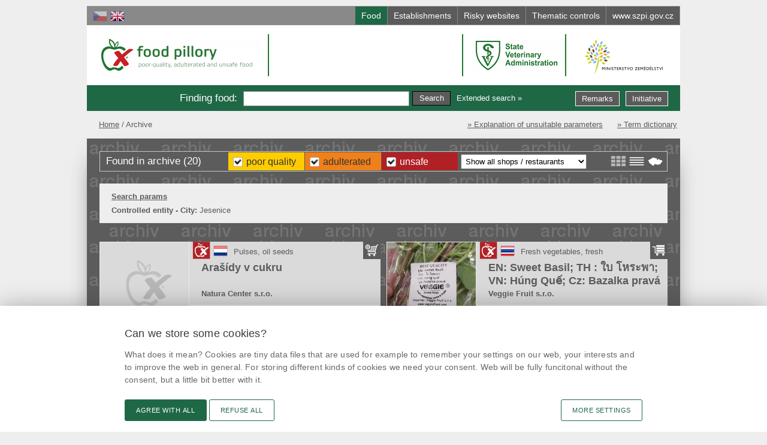

--- FILE ---
content_type: text/html; charset=utf-8
request_url: https://www.potravinynapranyri.cz/Search.aspx?ext=y&sentcity=Jesenice&lang=en&design=default&archive=archive&listtype=tiles
body_size: 95686
content:

<!DOCTYPE html PUBLIC "-//W3C//DTD XHTML+RDFa 1.0//EN" "http://www.w3.org/MarkUp/DTD/xhtml-rdfa-1.dtd">
<html xmlns="http://www.w3.org/1999/xhtml" xml:lang="cs" xmlns:v="http://rdf.data-vocabulary.org/#" lang="cs">
<head id="Head1"><meta http-equiv="content-type" content="text/html; charset=utf-8" /><meta http-equiv="content-language" content="cs" /><meta http-equiv="X-UA-Compatible" content="IE=EDGE" /><meta name="author" content="FUTURA SOFT, s.r.o. - www.futurasoft.cz" /><meta name="viewport" content="width=device-width, initial-scale=1.0" /><meta name="application-name" content="food pillory" /><meta name="msapplication-TileColor" content="#E51400" /><meta name="msapplication-square70x70logo" content="design/img/msapp/tiny.png" /><meta name="msapplication-square150x150logo" content="design/img/msapp/square.png" /><meta name="msapplication-wide310x150logo" content="design/img/msapp/wide.png" /><meta name="msapplication-square310x310logo" content="design/img/msapp/large.png" /><meta name="msapplication-notification" content="frequency=360;polling-uri=http://notifications.buildmypinnedsite.com/?feed=http://www.potravinynapranyri.cz/Rss.aspx&amp;id=1;polling-uri2=http://notifications.buildmypinnedsite.com/?feed=http://www.potravinynapranyri.cz/Rss.aspx&amp;id=2;polling-uri3=http://notifications.buildmypinnedsite.com/?feed=http://www.potravinynapranyri.cz/Rss.aspx&amp;id=3;polling-uri4=http://notifications.buildmypinnedsite.com/?feed=http://www.potravinynapranyri.cz/Rss.aspx&amp;id=4;polling-uri5=http://notifications.buildmypinnedsite.com/?feed=http://www.potravinynapranyri.cz/Rss.aspx&amp;id=5; cycle=1" /><meta property="og:title" content="Food pillory" />
<meta property="og:description" content="Dishonest citizens used to be fastened to the pillory situated in a public place. Food that has failed to comply with some food law requirements has been fastened to this website pillory. Whoever visits this website can benefit from this information, for example on the next shopping trip." />
<meta property="og:image" content="https://www.potravinynapranyri.cz:443/design/img/fb-pnp.png?v=1" />
<title>
	food pillory | poor-quality, adulterated and unsafe food
</title><link rel="shortcut icon" type="image/ico" href="design/img/favicon.ico" /><link rel="icon" href="design/img/icon.png" /><link href="Rss.aspx" rel="alternate" type="application/rss+xml" />
    <script type="text/javascript" src="design2014/js/jquery.min.js?v=36"></script>
    <script type="text/javascript" src="design2014/js/main.js?v=36"></script>
    
    <script type="text/javascript">
        $(document).ready(function () { $(".PublishedDate[title]").addClass("has-title").tooltip({ track: !0 }) });  
    </script>    

    <link href="design2014/css/style.css?v=71" rel="stylesheet" type="text/css" media="all"/>
    <link href="design2014/css/style-mobile.css?v=71" rel="stylesheet" type="text/css" media="only screen and (max-device-width: 960px)" /><link href="design2014/css/print.css?v=36" rel="stylesheet" type="text/css" media="print" />
    <script type="text/javascript" src="design2014/js/jquery-ui.custom.min.js?v=36"></script>
    <link type="text/css" href="design2014/css/jquery-ui.custom.min.css?v=36" rel="stylesheet" media="all" />
    <!-- cookie consent by designsystem.gov.cz -->
    <link rel="stylesheet" media="screen" href="design2014/css/design-govcz-styles.min.css?v=39" /><link rel="stylesheet" media="print" href="design2014/css/design-govcz-print.min.css?v=36" />
    <script type="text/javascript" src="design2014/js/design-govcz-scripts.min.js?v=36">&#160;</script>
    <script type="text/javascript" src="design2014/js/design-govcz-init.js?v=36">&#160;</script>
    <!-- pro nacteni fontu *.woff (ktere design gov.cz pouziva) je treba do configu pridat:
                <system.webServer>
                <staticContent>
                    <remove fileExtension=".woff2" />
                    <mimeMap fileExtension=".woff2" mimeType="font/woff2" />
                </staticContent>        
                </system.webServer>
                nebo v adresari "c:\Program Files\IIS Express" spustit
            appcmd set config /section:staticContent /+[fileExtension='.woff2',mimeType='font/woff2'] 
        -->
    <!-- designsystem.gov.cz - Platforma pro spravu souhlasu s cookies (inicializace) -->
    <!-- ve _footer.xslt se musí načíst příslušný script (musí být ve footeru, jinak to neseje) -->
    <script type="text/javascript">
        window.onload = function () {
            
            CookieConsentInitializeEN('.potravinynapranyri.cz', '/', 'Cookies.aspx');
            
        };
    </script>
    <!-- end of - cookie consent by designsystem.gov.cz -->

    
    <script type="text/javascript">
        //<![CDATA[
        $(document).ready(function () {
            $("a, img, input, span").tooltip({ track: !0 }); $(".logo.pnp .text").tooltip({ content: $("#tooltips .pranyr").html(), items: ".logo.pnp .text", tooltipClass: "big-tooltip", track: !0 });
            $(".bx-prev").tooltip({ content: $("#tooltips .prev").html(), items: ".bx-prev", track: !0 }); $(".bx-next").tooltip({ content: $("#tooltips .next").html(), items: ".bx-next", track: !0 });
        });
        //]]>
    </script>
    </head>
<body id="htmlBody" class="en Unknown Archive">
    <div id="main">

        

        <div id="top">
            <span class="blind">Go to:</span>
            <ul class="focus">
                <li>
                    <a href="#content">go to content</a>
                </li>
                <li>
                    <a href="#pnlSearchBasic">go to search</a>
                </li>
            </ul>

            <div id="pnlLanguageSelect" class="langSelect">
	
                
                        <a title="Čeština" class="cs" href="/Search.aspx?ext=y&amp;sentcity=Jesenice&amp;lang=cs&amp;design=default&amp;archive=archive&amp;listtype=tiles"> <span>Čeština</span></a>
                    
                        <a title="English" class="en active" href="/Search.aspx?ext=y&amp;sentcity=Jesenice&amp;lang=en&amp;design=default&amp;archive=archive&amp;listtype=tiles"> <span>English</span></a>
                    
                
            
</div>              


            

               
            <div id="tabbar">
                <a href="Search.aspx?lang=en&amp;design=default&amp;archive=actual&amp;listtype=tiles" id="tabAqesf" class="aqesf active" title="Overview of non-compliant lots found by inspectors within official inspections.">
                    <span>Food</span>
                </a>
                <a href="WSearch.aspx?lang=en&amp;design=default&amp;archive=actual&amp;listtype=tiles" id="tabWorkshops" class="workshop" title="Overview of premises or parts thereof , of which use was banned by inspectors due to failure to comply with conditions enabling keeping food safety.">
                    <span>Establishments</span>
                </a>
                <a href="ESearch.aspx?lang=en&amp;design=default&amp;archive=actual&amp;listtype=tiles" id="tabWebsites" class="website" title="Overview of risky websites">
                    <span>Risky websites</span>
                </a>
                
                <a href="InspControl.aspx?lang=en&amp;design=default&amp;archive=archive&amp;listtype=tiles" id="tabKontroly" class="kontroly" title="Overview of thematic inspection activities focused on particular market issue (for example on a particular commodity). Information both on compliant and non-compliant lots found within inspection activities is available here.">
                    <span id="lblKontrolyText">Thematic controls</span>
                </a>
                <a href="http://www.szpi.gov.cz/en/default.aspx" id="tabInfo" class="info" title="CAFIA is a state administration body subordinate to the Ministry of Agriculture. It is a state authority responsible for supervision of safety, quality and labelling of foodstuffs.">
                    <span>www.szpi.gov.cz</span>
                    <span class="mobile">www</span>
                </a>
            </div>    
                                           
        </div>

        <div id="header">

            

            <div class="logo pnp">
                <a class="img" href="Default.aspx?lang=en&amp;design=default&amp;archive=actual&amp;listtype=tiles" title="food pillory">
                    <span>food pillory</span>
                </a>
                <a class="text" href="Default.aspx?lang=en&amp;design=default&amp;archive=actual&amp;listtype=tiles" title="food pillory"><span>-</span></a>
                <div class="info"><h1>food pillory - poor-quality, adulterated and unsafe food</h1></div>
            </div>

            <div class="logo szpi">
                <a class="img" href="http://www.szpi.gov.cz/en/" title="Czech agriculture and food inspection authority">
                  <span>Czech agriculture and food inspection authority</span>
                </a>
                
                <div class="info">
                  <h1>Czech agriculture and food inspection authority</h1>
                </div>
            </div>  
            
            <div class="logo svs">
                <a class="img" href="http://www.svscr.cz" title="State Veterinary Administration [open in new window]" onclick="window.open(this.href);return false;">
                  <span>State Veterinary Administration [open in new window]</span>
                </a>
            </div>       

            <a class="logo mze" href="http://eagri.cz/public/web/en/mze/" title="Ministry of Agriculture of the Czech Republic [open in new window]" onclick="window.open(this.href);return false;">
                <span>Ministry of Agriculture of the Czech Republic [open in new window]</span>
            </a>

            <div id="pnlSearchBasic" class="search">
	
                <div id="pnlSearchBasicTitle" class="title"><span id="lblSearchBasicTitle">Finding food</span>:</div>
                
                <div id="pnlDocSearchBasicBox" class="search-div">
		
                    <form action="Search.aspx" id="dsearchbasic-form" method="get">
                        <div id="pnlDocSearchBasicSubmit">
			
                            <input type="hidden" name="lang" value = "en" />
                            <input type="hidden" name="listtype" value = "tiles" />
                            <input type="hidden" name="archive" value = "archive" />
                            <input name="stext" id="dsearchbasic-text" class="input-text" value="" />
                            <input type="submit" name="submitsearch" class="btn button-search" value="Search" />
                        
		</div>
                        
                        <div>
                            <a id="cmdDocShowSearchExtended" class="lnk-extend" href="SearchExtended.aspx?lang=en&amp;design=default&amp;archive=archive&amp;listtype=tiles">Extended search &raquo;</a>
                        </div>
                    </form>
                
	</div>
                
                
                
                
                
                <a class="btn button-initiative" href="Suggestions.aspx?lang=en" title="Suggestions for Inspection">Initiative</a>     
                <a class="btn button-remarks" href="/Remarks.aspx" title="Remarks on Our Website">Remarks</a> 
            
</div>
            <div id="tooltips" style="display:none;">
                <span class="pranyr">Dishonest citizens used to be fastened to the pillory situated in a public place. Food that has failed to comply with some food law requirements has been “fastened” to this website pillory. Whoever visits this website can benefit from this information, for example on the next shopping trip...<br /><br />At the time of publication of the information already stored on the food action to withdraw from the market and consumers would be with them in the stores no longer had to meet.</span>
                <span class="next">Next</span>
                <span class="prev">Previous</span>
                <div id="placeholder-search">Eg. product name, manufacturer, dealer...</div>
                <div id="placeholder-wsearch">Eg. establishment name, address, unsatisfactory cond.</div>
                <div id="placeholder-map">City or Post Code</div>
            </div>
        </div>

        <div id="content">
            
    <form method="post" action="./Search.aspx?ext=y&amp;sentcity=Jesenice&amp;lang=en&amp;design=default&amp;archive=archive&amp;listtype=tiles" id="ctl00" class="Search">
<div class="aspNetHidden">
<input type="hidden" name="__EVENTTARGET" id="__EVENTTARGET" value="" />
<input type="hidden" name="__EVENTARGUMENT" id="__EVENTARGUMENT" value="" />
<input type="hidden" name="__LASTFOCUS" id="__LASTFOCUS" value="" />
<input type="hidden" name="__VIEWSTATE" id="__VIEWSTATE" value="/[base64]/Lc5EbxNFw9lgJUD/ZuBWtVnoGqOPoyJQ/Q==" />
</div>

<script type="text/javascript">
//<![CDATA[
var theForm = document.forms['ctl00'];
if (!theForm) {
    theForm = document.ctl00;
}
function __doPostBack(eventTarget, eventArgument) {
    if (!theForm.onsubmit || (theForm.onsubmit() != false)) {
        theForm.__EVENTTARGET.value = eventTarget;
        theForm.__EVENTARGUMENT.value = eventArgument;
        theForm.submit();
    }
}
//]]>
</script>


<div class="aspNetHidden">

	<input type="hidden" name="__VIEWSTATEGENERATOR" id="__VIEWSTATEGENERATOR" value="BBBC20B8" />
</div>
    
    <ul class="breadcrumb">
<li class="home"><a href="Default.aspx?lang=en&amp;design=default&amp;archive=actual&amp;listtype=tiles">Home</a></li>
<li class="active">Archive</li>
</ul>




    <ul class="d-menu">
        <li><a href="http://www.szpi.gov.cz/en/article/explanation-of-unsuitable-parameters.aspx">&raquo; Explanation of unsuitable parameters</a></li>
        <li><a href="http://www.szpi.gov.cz/en/article/term-dictionary.aspx">&raquo; Term dictionary</a></li>
    </ul>
    
    <div id="MainContent_pnlDocList" class="Document">
	

        <div id="MainContent_pnlDocListHeader" class="header">
		
            <div class="list-switch">
                <a id="MainContent_cmdDisplayTile" title="Display mode: Tile" class="columns active" href="/Search.aspx?ext=y&amp;sentcity=Jesenice&amp;lang=en&amp;design=default&amp;archive=archive&amp;listtype=tiles"><span>Display mode: Tile</span></a>
                <a id="MainContent_cmdDisplayTable" title="Display mode: Table" class="table" href="/Search.aspx?ext=y&amp;sentcity=Jesenice&amp;lang=en&amp;design=default&amp;archive=archive&amp;listtype=table"><span>Display mode: Table</span></a>
                <a id="MainContent_cmdDisplayMap" title="Display mode: Map" class="map" href="/Search.aspx?ext=y&amp;sentcity=Jesenice&amp;lang=en&amp;design=default&amp;archive=archive&amp;listtype=map"><span>Display mode: Map</span></a>
            </div>
            <div class="category-buttons">
                <span id="MainContent_lblDocListFilterPoorQualityFood" class="doclistfilter poor active"><a id="MainContent_lnkDocListFilterPoorQualityFood" title="Food quality is a set of characteristics based on which consumers decide whether or not to buy food. On this website, food quality is meant as a compliance with legal requirements for food product composition or composition indicated on labelling." href="Search.aspx?scategory=2&amp;scategory2=3&amp;ext=y&amp;sentcity=Jesenice&amp;lang=en&amp;design=default&amp;archive=archive&amp;listtype=tiles">Poor Quality</a></span>                
                <span id="MainContent_lblDocListFilterAdulterateFood" class="doclistfilter adulterate active"><a id="MainContent_lnkDocListFilterAdulterateFood" title="Adulteration of food is the issue in question when the consumer has been mislead when buying food. For example, the consumer has not been informed about important information regarding food product composition or origin.  This is considered an illegal infringement which is much more serious than food quality violation." href="Search.aspx?scategory=1&amp;scategory2=3&amp;ext=y&amp;sentcity=Jesenice&amp;lang=en&amp;design=default&amp;archive=archive&amp;listtype=tiles">Adulterated</a></span>
                <span id="MainContent_lblDocListFilterDangerousFood" class="doclistfilter dangerous active"><a id="MainContent_lnkDocListFilterDangerousFood" title="Safe food is meant as food which contains the permissible amount of additives (designated E) and in which the amount of contaminant factors as well as level of microbial contaminants are within the hygienic limits set by law. Food safety can also be endangered by the presence of foreign objects e.g. sand, shucks, pieces of glass etc." href="Search.aspx?scategory=1&amp;scategory2=2&amp;ext=y&amp;sentcity=Jesenice&amp;lang=en&amp;design=default&amp;archive=archive&amp;listtype=tiles">Unsafe</a></span>
                <select name="ctl00$MainContent$lstDocListFilterBusinessType" onchange="javascript:setTimeout(&#39;__doPostBack(\&#39;ctl00$MainContent$lstDocListFilterBusinessType\&#39;,\&#39;\&#39;)&#39;, 0)" id="MainContent_lstDocListFilterBusinessType" title="Place of business type">
			<option selected="selected" value="0">Show all shops / restaurants</option>
			<option value="9">Confectionery, cafe, ice cream parlor
</option>
			<option value="8">Fast food</option>
			<option value="15">Markets</option>
			<option value="7">Mobile food stand</option>
			<option value="16">Mobile stands and mobile shops</option>
			<option value="4">Online shop</option>
			<option value="11">Petrol station</option>
			<option value="12">Production</option>
			<option value="13">Production and distribution of food</option>
			<option value="10">Pub, bar, casino, tearoom
</option>
			<option value="1">Restaurant</option>
			<option value="2">Retail</option>
			<option value="5">Transport</option>
			<option value="3">Wholesale</option>
			<option value="6">Wine bar or shop</option>

		</select>
            </div>
            <span id="MainContent_lblDocListHeaderText" class="title">Found in archive (20)</span>
        
	</div>
        
        <div id="MainContent_pnlDocSearchInfo" class="searchInfo">
		
            <div id="MainContent_pnlDocSearchInfoInner">
			
                <div class="title">
                    <a id="MainContent_lnkDocSearchInfoBack" href="SearchExtended.aspx?ext=y&amp;sentcity=Jesenice&amp;lang=en&amp;design=default&amp;archive=archive&amp;listtype=tiles">Search params</a>
                </div>
                
                
                
                
                
                
                
                
                
                <div id="MainContent_pnlDocSearchInfoControlledEntityCity">
				
                    <span class="name">Controlled entity - City:</span>
                    <span id="MainContent_lblDocSearchInfoControlledEntityCity" class="value">Jesenice</span>
                
			</div>
                
                
                
                
                
                
                
                
                
                
                
            
		</div>
        
	</div>

        <div class="clear"></div>

        
                <div class='f-item'>                    
                    <a class="image" href="Detail.aspx?id=201105&amp;lang=en&amp;design=default&amp;archive=archive&amp;listtype=tiles" title="Araš&#237;dy v cukru" >
                            
                        </a>
                        <div class="top">
                            <img id="MainContent_rpDocList_ingDocListCategoryIcon_0" title="Unsafe food" class="CategoryIcon has-title" src="design/img/icons/icon-dangerous.png" alt="Unsafe food" />
                            <div id="MainContent_rpDocList_pnlDocListOriginCountry_0" class="OriginCountry">
		
                                <a id="MainContent_rpDocList_lnkDocListOriginCountry_0" title="Country of origin: Netherlands" href="Search.aspx?ext=y&amp;sorigincountry=150&amp;lang=en&amp;design=default&amp;archive=archive&amp;listtype=tiles"><img id="MainContent_rpDocList_imgDocListOriginCountryIcon_0" title="Country of origin: Netherlands" class="has-title" src="design/img/flags/NLD.png" alt="Country of origin: Netherlands" /></a>
                            
	</div>
                            <img id="MainContent_rpDocList_imgBusinessTypeIcon_0" title="Online shop" class="iconBusiness has-title" src="design2014/img/business/icon-btg-ki.png" alt="Online shop" />

                             <div class="branchAndGroupName">
                                <a id="MainContent_rpDocList_lnkDocListBranch_0" title="Food group" class="has-title" href="Search.aspx?ext=y&amp;sbranch=76&amp;lang=en&amp;design=default&amp;archive=archive&amp;listtype=tiles">Pulses, oil seeds </a>
                                
                            </div>
                            
                            <a id="MainContent_rpDocList_lbDocListSelect_0" title="Arašídy v cukru" class="stateconfirmed" href="Detail.aspx?id=201105&amp;lang=en&amp;design=default&amp;archive=archive&amp;listtype=tiles">Araš&#237;dy v cukru</a>

                            <div class="ControlledEntityName">                                
                                <a id="MainContent_rpDocList_lnkDocListControlledEntityName_0" title="www.eshopbalirnanatura.cz" class="has-title" href="Search.aspx?ext=y&amp;sentname=Natura+Center+s.r.o.&amp;lang=en&amp;design=default&amp;archive=archive&amp;listtype=tiles">Natura Center s.r.o.</a>
                            </div>

                        </div>

                        <div class="bottom">
                            
                            <div id="MainContent_rpDocList_pnlDocDetailLaboratoryBriefComment_0" class="description">
		 
                                <p>Chuť a vůně výrobku byly netypické, cizí, žluklé a nepříjemné. Potravina se nepovažuje za bezpečnou, pokud jeví známky kažení.</p>

<p>&nbsp;</p>

                            
	</div>
                                                       
                            
                        </div>
                        
                </div>
            
                <div class='f-item even'>                    
                    <a class="image" href="Detail.aspx?id=200518&amp;lang=en&amp;design=default&amp;archive=archive&amp;listtype=tiles" title="EN: Sweet Basil; TH : ใบ โหระพา; VN: H&#250;ng Quế; Cz: Bazalka prav&#225;" >
                            <img id="MainContent_rpDocList_imgItemPhoto_1" src="ViewImage.aspx?guid=18adc227-83b4-4dfb-9834-0a1ff1fca231&amp;fld=0000000021&amp;name=IMG_20240312_194425.jpg&amp;size=wthumb" alt="EN: Sweet Basil; TH : ใบ โหระพา; VN: Húng Quế; Cz: Bazalka pravá" style="height:150px;width:150px;" />
                        </a>
                        <div class="top">
                            <img id="MainContent_rpDocList_ingDocListCategoryIcon_1" title="Unsafe food" class="CategoryIcon has-title" src="design/img/icons/icon-dangerous.png" alt="Unsafe food" />
                            <div id="MainContent_rpDocList_pnlDocListOriginCountry_1" class="OriginCountry">
		
                                <a id="MainContent_rpDocList_lnkDocListOriginCountry_1" title="Country of origin: Thailand" href="Search.aspx?ext=y&amp;sorigincountry=214&amp;lang=en&amp;design=default&amp;archive=archive&amp;listtype=tiles"><img id="MainContent_rpDocList_imgDocListOriginCountryIcon_1" title="Country of origin: Thailand" class="has-title" src="design/img/flags/THA.png" alt="Country of origin: Thailand" /></a>
                            
	</div>
                            <img id="MainContent_rpDocList_imgBusinessTypeIcon_1" title="Wholesale" class="iconBusiness has-title" src="design2014/img/business/icon-btg-kv.png" alt="Wholesale" />

                             <div class="branchAndGroupName">
                                <a id="MainContent_rpDocList_lnkDocListBranch_1" title="Food group" class="has-title" href="Search.aspx?ext=y&amp;sbranch=82&amp;lang=en&amp;design=default&amp;archive=archive&amp;listtype=tiles">Fresh vegetables, fresh mushrooms </a>
                                
                            </div>
                            
                            <a id="MainContent_rpDocList_lbDocListSelect_1" title="EN: Sweet Basil; TH : ใบ โหระพา; VN: Húng Quế; Cz: Bazalka pravá" class="stateconfirmed" href="Detail.aspx?id=200518&amp;lang=en&amp;design=default&amp;archive=archive&amp;listtype=tiles">EN: Sweet Basil; TH : ใบ โหระพา; VN: H&#250;ng Quế; Cz: Bazalka prav&#225;</a>

                            <div class="ControlledEntityName">                                
                                <a id="MainContent_rpDocList_lnkDocListControlledEntityName_1" title="Veggie Fruit s.r.o." class="has-title" href="Search.aspx?ext=y&amp;sentname=Veggie+Fruit+s.r.o.&amp;lang=en&amp;design=default&amp;archive=archive&amp;listtype=tiles">Veggie Fruit s.r.o.</a>
                            </div>

                        </div>

                        <div class="bottom">
                            
                            <div id="MainContent_rpDocList_pnlDocDetailLaboratoryBriefComment_1" class="description">
		 
                                <p>V potravině byl překročen maximální limit reziduí pesticidů -&nbsp;bifenthrin čtrnáctkrát,&nbsp;carbofuran téměř trojnásobně, chlorfenapyr třicetpětkrát,&nbsp;cyproconazol téměř trojnásobně,&nbsp;fipronil čtyřicetšestkrát, imidacloprid čtrnáctkrát,&nbsp;lufenuron šestnáctkrát,&nbsp;propiconazol dvacednanásobně,&nbsp;tolfenpyrad devítinásobně,&nbsp;fenobucarb jedenáctinásobně.</p>

<p>O tomto výrobku již SZPI informovala v tiskové zprávě ze dne 4.4.2024&nbsp;<em>Potravinářská inspekce zajistila bazalku z Thajska s nadlimitní přítomností 10 pesticidů.</em></p>

                            
	</div>
                                                       
                            
                        </div>
                        
                </div>
            
                <div class='f-item'>                    
                    <a class="image" href="Detail.aspx?id=200507&amp;lang=en&amp;design=default&amp;archive=archive&amp;listtype=tiles" title="EN :Sweet Basil; DE : Basilikum; CZ : Bazalka Prav&#225;; VN : H&#250;ng Que; TH : ใบระพา" >
                            <img id="MainContent_rpDocList_imgItemPhoto_2" src="ViewImage.aspx?guid=49c35c07-6994-4281-8b2f-0791f1069fcc&amp;fld=0000000021&amp;name=IMG_20240130_190716.jpg&amp;size=wthumb" alt="EN :Sweet Basil; DE : Basilikum; CZ : Bazalka Pravá; VN : Húng Que; TH : ใบระพา" style="height:150px;width:150px;" />
                        </a>
                        <div class="top">
                            <img id="MainContent_rpDocList_ingDocListCategoryIcon_2" title="Unsafe food" class="CategoryIcon has-title" src="design/img/icons/icon-dangerous.png" alt="Unsafe food" />
                            <div id="MainContent_rpDocList_pnlDocListOriginCountry_2" class="OriginCountry">
		
                                <a id="MainContent_rpDocList_lnkDocListOriginCountry_2" title="Country of origin: Thailand" href="Search.aspx?ext=y&amp;sorigincountry=214&amp;lang=en&amp;design=default&amp;archive=archive&amp;listtype=tiles"><img id="MainContent_rpDocList_imgDocListOriginCountryIcon_2" title="Country of origin: Thailand" class="has-title" src="design/img/flags/THA.png" alt="Country of origin: Thailand" /></a>
                            
	</div>
                            <img id="MainContent_rpDocList_imgBusinessTypeIcon_2" title="Wholesale" class="iconBusiness has-title" src="design2014/img/business/icon-btg-kv.png" alt="Wholesale" />

                             <div class="branchAndGroupName">
                                <a id="MainContent_rpDocList_lnkDocListBranch_2" title="Food group" class="has-title" href="Search.aspx?ext=y&amp;sbranch=82&amp;lang=en&amp;design=default&amp;archive=archive&amp;listtype=tiles">Fresh vegetables, fresh mushrooms </a>
                                
                            </div>
                            
                            <a id="MainContent_rpDocList_lbDocListSelect_2" title="EN :Sweet Basil; DE : Basilikum; CZ : Bazalka Pravá; VN : Húng Que; TH : ใบระพา" class="stateconfirmed" href="Detail.aspx?id=200507&amp;lang=en&amp;design=default&amp;archive=archive&amp;listtype=tiles">EN :Sweet Basil; DE : Basilikum; CZ : Bazalka Prav&#225;; VN : H&#250;ng Que; TH : ใบระพา</a>

                            <div class="ControlledEntityName">                                
                                <a id="MainContent_rpDocList_lnkDocListControlledEntityName_2" title="Veggie Fruit s.r.o." class="has-title" href="Search.aspx?ext=y&amp;sentname=Veggie+Fruit+s.r.o.&amp;lang=en&amp;design=default&amp;archive=archive&amp;listtype=tiles">Veggie Fruit s.r.o.</a>
                            </div>

                        </div>

                        <div class="bottom">
                            
                            <div id="MainContent_rpDocList_pnlDocDetailLaboratoryBriefComment_2" class="description">
		 
                                <p>V potravině byl překročen maximální limit reziduí pesticidů -&nbsp;bifenthrin sedminásobně,&nbsp;buprofezin osmanáctinásobně,&nbsp;chlorfenapyr čtyřnásobně,&nbsp;lufenuron čtyřicetdvanásobně,&nbsp;pirimiphos-methyl pětinásobně,&nbsp;profenofos stonásobně a&nbsp;pyridaben šestinásobně.</p>

                            
	</div>
                                                       
                            
                        </div>
                        
                </div>
            
                <div class='f-item even'>                    
                    <a class="image" href="Detail.aspx?id=200468&amp;lang=en&amp;design=default&amp;archive=archive&amp;listtype=tiles" title="HOLY BASIL; Bai Krapao/Bazalka indicka; Heiliges Basilikum; ใบกะเพรา" >
                            <img id="MainContent_rpDocList_imgItemPhoto_3" src="ViewImage.aspx?guid=767a9973-1ad5-457f-9445-6781b87e06ab&amp;fld=0000000021&amp;name=IMG_20240124_195033.jpg&amp;size=wthumb" alt="HOLY BASIL; Bai Krapao/Bazalka indicka; Heiliges Basilikum; ใบกะเพรา" style="height:150px;width:150px;" />
                        </a>
                        <div class="top">
                            <img id="MainContent_rpDocList_ingDocListCategoryIcon_3" title="Unsafe food" class="CategoryIcon has-title" src="design/img/icons/icon-dangerous.png" alt="Unsafe food" />
                            <div id="MainContent_rpDocList_pnlDocListOriginCountry_3" class="OriginCountry">
		
                                <a id="MainContent_rpDocList_lnkDocListOriginCountry_3" title="Country of origin: Thailand" href="Search.aspx?ext=y&amp;sorigincountry=214&amp;lang=en&amp;design=default&amp;archive=archive&amp;listtype=tiles"><img id="MainContent_rpDocList_imgDocListOriginCountryIcon_3" title="Country of origin: Thailand" class="has-title" src="design/img/flags/THA.png" alt="Country of origin: Thailand" /></a>
                            
	</div>
                            <img id="MainContent_rpDocList_imgBusinessTypeIcon_3" title="Wholesale" class="iconBusiness has-title" src="design2014/img/business/icon-btg-kv.png" alt="Wholesale" />

                             <div class="branchAndGroupName">
                                <a id="MainContent_rpDocList_lnkDocListBranch_3" title="Food group" class="has-title" href="Search.aspx?ext=y&amp;sbranch=82&amp;lang=en&amp;design=default&amp;archive=archive&amp;listtype=tiles">Fresh vegetables, fresh mushrooms </a>
                                
                            </div>
                            
                            <a id="MainContent_rpDocList_lbDocListSelect_3" title="HOLY BASIL; Bai Krapao/Bazalka indicka; Heiliges Basilikum; ใบกะเพรา" class="stateconfirmed" href="Detail.aspx?id=200468&amp;lang=en&amp;design=default&amp;archive=archive&amp;listtype=tiles">HOLY BASIL; Bai Krapao/Bazalka indicka; Heiliges Basilikum; ใบกะเพรา</a>

                            <div class="ControlledEntityName">                                
                                <a id="MainContent_rpDocList_lnkDocListControlledEntityName_3" title="Veggie Fruit s.r.o." class="has-title" href="Search.aspx?ext=y&amp;sentname=Veggie+Fruit+s.r.o.&amp;lang=en&amp;design=default&amp;archive=archive&amp;listtype=tiles">Veggie Fruit s.r.o.</a>
                            </div>

                        </div>

                        <div class="bottom">
                            
                            <div id="MainContent_rpDocList_pnlDocDetailLaboratoryBriefComment_3" class="description">
		 
                                <p>V potravině byl dvacetšestkrát překročen maximální limit reziduí pesticidu&nbsp;chlorfenapyr.</p>

                            
	</div>
                                                       
                            
                        </div>
                        
                </div>
            
                <div class='f-item'>                    
                    <a class="image" href="Detail.aspx?id=200467&amp;lang=en&amp;design=default&amp;archive=archive&amp;listtype=tiles" title="EN : Coriander; DE : Koriander; CZ : Koriandr; VN : M&#249;i Ta/Ng&#242; R&#237;; TH : ผักชีเทย" >
                            <img id="MainContent_rpDocList_imgItemPhoto_4" src="ViewImage.aspx?guid=1e7a6231-fd37-4306-887e-5a544259d247&amp;fld=0000000021&amp;name=IMG_20240124_183942.jpg&amp;size=wthumb" alt="EN : Coriander; DE : Koriander; CZ : Koriandr; VN : Mùi Ta/Ngò Rí; TH : ผักชีเทย" style="height:150px;width:150px;" />
                        </a>
                        <div class="top">
                            <img id="MainContent_rpDocList_ingDocListCategoryIcon_4" title="Unsafe food" class="CategoryIcon has-title" src="design/img/icons/icon-dangerous.png" alt="Unsafe food" />
                            <div id="MainContent_rpDocList_pnlDocListOriginCountry_4" class="OriginCountry">
		
                                <a id="MainContent_rpDocList_lnkDocListOriginCountry_4" title="Country of origin: Thailand" href="Search.aspx?ext=y&amp;sorigincountry=214&amp;lang=en&amp;design=default&amp;archive=archive&amp;listtype=tiles"><img id="MainContent_rpDocList_imgDocListOriginCountryIcon_4" title="Country of origin: Thailand" class="has-title" src="design/img/flags/THA.png" alt="Country of origin: Thailand" /></a>
                            
	</div>
                            <img id="MainContent_rpDocList_imgBusinessTypeIcon_4" title="Wholesale" class="iconBusiness has-title" src="design2014/img/business/icon-btg-kv.png" alt="Wholesale" />

                             <div class="branchAndGroupName">
                                <a id="MainContent_rpDocList_lnkDocListBranch_4" title="Food group" class="has-title" href="Search.aspx?ext=y&amp;sbranch=82&amp;lang=en&amp;design=default&amp;archive=archive&amp;listtype=tiles">Fresh vegetables, fresh mushrooms </a>
                                
                            </div>
                            
                            <a id="MainContent_rpDocList_lbDocListSelect_4" title="EN : Coriander; DE : Koriander; CZ : Koriandr; VN : Mùi Ta/Ngò Rí; TH : ผักชีเทย" class="stateconfirmed" href="Detail.aspx?id=200467&amp;lang=en&amp;design=default&amp;archive=archive&amp;listtype=tiles">EN : Coriander; DE : Koriander; CZ : Koriandr; VN : M&#249;i Ta/Ng&#242; R&#237;; TH : ผักชีเทย</a>

                            <div class="ControlledEntityName">                                
                                <a id="MainContent_rpDocList_lnkDocListControlledEntityName_4" title="Veggie Fruit s.r.o." class="has-title" href="Search.aspx?ext=y&amp;sentname=Veggie+Fruit+s.r.o.&amp;lang=en&amp;design=default&amp;archive=archive&amp;listtype=tiles">Veggie Fruit s.r.o.</a>
                            </div>

                        </div>

                        <div class="bottom">
                            
                            <div id="MainContent_rpDocList_pnlDocDetailLaboratoryBriefComment_4" class="description">
		 
                                <p>V potravině byl&nbsp; překročen maximální limit reziduí pesticidu -&nbsp;chlorothalonil téměř pětinásobně a<br />
propiconazol šestinásobně.</p>

                            
	</div>
                                                       
                            
                        </div>
                        
                </div>
            
                <div class='f-item even'>                    
                    <a class="image" href="Detail.aspx?id=180296&amp;lang=en&amp;design=default&amp;archive=archive&amp;listtype=tiles" title="HOLY BASIL; Bai Krapao/Bazalka indicka; Heiliges Basilikum" >
                            <img id="MainContent_rpDocList_imgItemPhoto_5" src="ViewImage.aspx?guid=24f4ae8b-39a1-4473-866e-228256bc229d&amp;fld=0000000019&amp;name=IMG_20231029_213041.jpg&amp;size=wthumb" alt="HOLY BASIL; Bai Krapao/Bazalka indicka; Heiliges Basilikum" style="height:150px;width:150px;" />
                        </a>
                        <div class="top">
                            <img id="MainContent_rpDocList_ingDocListCategoryIcon_5" title="Unsafe food" class="CategoryIcon has-title" src="design/img/icons/icon-dangerous.png" alt="Unsafe food" />
                            <div id="MainContent_rpDocList_pnlDocListOriginCountry_5" class="OriginCountry">
		
                                <a id="MainContent_rpDocList_lnkDocListOriginCountry_5" title="Country of origin: Cambodia" href="Search.aspx?ext=y&amp;sorigincountry=36&amp;lang=en&amp;design=default&amp;archive=archive&amp;listtype=tiles"><img id="MainContent_rpDocList_imgDocListOriginCountryIcon_5" title="Country of origin: Cambodia" class="has-title" src="design/img/flags/KHM.png" alt="Country of origin: Cambodia" /></a>
                            
	</div>
                            <img id="MainContent_rpDocList_imgBusinessTypeIcon_5" title="Wholesale" class="iconBusiness has-title" src="design2014/img/business/icon-btg-kv.png" alt="Wholesale" />

                             <div class="branchAndGroupName">
                                <a id="MainContent_rpDocList_lnkDocListBranch_5" title="Food group" class="has-title" href="Search.aspx?ext=y&amp;sbranch=82&amp;lang=en&amp;design=default&amp;archive=archive&amp;listtype=tiles">Fresh vegetables, fresh mushrooms </a>
                                
                            </div>
                            
                            <a id="MainContent_rpDocList_lbDocListSelect_5" title="HOLY BASIL; Bai Krapao/Bazalka indicka; Heiliges Basilikum" class="stateconfirmed" href="Detail.aspx?id=180296&amp;lang=en&amp;design=default&amp;archive=archive&amp;listtype=tiles">HOLY BASIL; Bai Krapao/Bazalka indicka; Heiliges Basilikum</a>

                            <div class="ControlledEntityName">                                
                                <a id="MainContent_rpDocList_lnkDocListControlledEntityName_5" title="Veggie Fruit s.r.o." class="has-title" href="Search.aspx?ext=y&amp;sentname=Veggie+Fruit+s.r.o.&amp;lang=en&amp;design=default&amp;archive=archive&amp;listtype=tiles">Veggie Fruit s.r.o.</a>
                            </div>

                        </div>

                        <div class="bottom">
                            
                            <div id="MainContent_rpDocList_pnlDocDetailLaboratoryBriefComment_5" class="description">
		 
                                <p>V potravině byl překročen maximální limit reziduí pesticidů - carbaryl více než třicetinásobně,&nbsp;carbofuran jedenáctinásobně.</p>

                            
	</div>
                                                       
                            
                        </div>
                        
                </div>
            
                <div class='f-item'>                    
                    <a class="image" href="Detail.aspx?id=149530&amp;lang=en&amp;design=default&amp;archive=archive&amp;listtype=tiles" title="Sweet Basil; Basilikum" >
                            <img id="MainContent_rpDocList_imgItemPhoto_6" src="ViewImage.aspx?guid=0eae3f1b-47fa-4aea-8a9f-c84d96b61825&amp;fld=0000000015&amp;name=IMG_20230208_203142.jpg&amp;size=wthumb" alt="Sweet Basil; Basilikum" style="height:150px;width:150px;" />
                        </a>
                        <div class="top">
                            <img id="MainContent_rpDocList_ingDocListCategoryIcon_6" title="Unsafe food" class="CategoryIcon has-title" src="design/img/icons/icon-dangerous.png" alt="Unsafe food" />
                            <div id="MainContent_rpDocList_pnlDocListOriginCountry_6" class="OriginCountry">
		
                                <a id="MainContent_rpDocList_lnkDocListOriginCountry_6" title="Country of origin: Cambodia" href="Search.aspx?ext=y&amp;sorigincountry=36&amp;lang=en&amp;design=default&amp;archive=archive&amp;listtype=tiles"><img id="MainContent_rpDocList_imgDocListOriginCountryIcon_6" title="Country of origin: Cambodia" class="has-title" src="design/img/flags/KHM.png" alt="Country of origin: Cambodia" /></a>
                            
	</div>
                            <img id="MainContent_rpDocList_imgBusinessTypeIcon_6" title="Wholesale" class="iconBusiness has-title" src="design2014/img/business/icon-btg-kv.png" alt="Wholesale" />

                             <div class="branchAndGroupName">
                                <a id="MainContent_rpDocList_lnkDocListBranch_6" title="Food group" class="has-title" href="Search.aspx?ext=y&amp;sbranch=82&amp;lang=en&amp;design=default&amp;archive=archive&amp;listtype=tiles">Fresh vegetables, fresh mushrooms </a>
                                
                            </div>
                            
                            <a id="MainContent_rpDocList_lbDocListSelect_6" title="Sweet Basil; Basilikum" class="stateconfirmed" href="Detail.aspx?id=149530&amp;lang=en&amp;design=default&amp;archive=archive&amp;listtype=tiles">Sweet Basil; Basilikum</a>

                            <div class="ControlledEntityName">                                
                                <a id="MainContent_rpDocList_lnkDocListControlledEntityName_6" title="Veggie Fruit s.r.o." class="has-title" href="Search.aspx?ext=y&amp;sentname=Veggie+Fruit+s.r.o.&amp;lang=en&amp;design=default&amp;archive=archive&amp;listtype=tiles">Veggie Fruit s.r.o.</a>
                            </div>

                        </div>

                        <div class="bottom">
                            
                            <div id="MainContent_rpDocList_pnlDocDetailLaboratoryBriefComment_6" class="description">
		 
                                <p>V potravině byl překročen maximální limit reziduí pesticidů -&nbsp;chlorfenapyr (čytřicetinásobně),&nbsp;chlorothalonil (čtyřnásobně) a tolfenpyrad (čtyřicetinásobně).</p>

                            
	</div>
                                                       
                            
                        </div>
                        
                </div>
            
                <div class='f-item even'>                    
                    <a class="image" href="Detail.aspx?id=128855&amp;lang=en&amp;design=default&amp;archive=archive&amp;listtype=tiles" title="SWEET BASIL / Hung que / Bazalka prava" >
                            <img id="MainContent_rpDocList_imgItemPhoto_7" src="ViewImage.aspx?guid=16ad9f34-3438-461d-9b86-0c6cc1715ff9&amp;fld=0000000013&amp;name=IMG_20220315_191040903.jpg&amp;size=wthumb" alt="SWEET BASIL / Hung que / Bazalka prava" style="height:150px;width:150px;" />
                        </a>
                        <div class="top">
                            <img id="MainContent_rpDocList_ingDocListCategoryIcon_7" title="Unsafe food" class="CategoryIcon has-title" src="design/img/icons/icon-dangerous.png" alt="Unsafe food" />
                            <div id="MainContent_rpDocList_pnlDocListOriginCountry_7" class="OriginCountry">
		
                                <a id="MainContent_rpDocList_lnkDocListOriginCountry_7" title="Country of origin: Cambodia" href="Search.aspx?ext=y&amp;sorigincountry=36&amp;lang=en&amp;design=default&amp;archive=archive&amp;listtype=tiles"><img id="MainContent_rpDocList_imgDocListOriginCountryIcon_7" title="Country of origin: Cambodia" class="has-title" src="design/img/flags/KHM.png" alt="Country of origin: Cambodia" /></a>
                            
	</div>
                            <img id="MainContent_rpDocList_imgBusinessTypeIcon_7" title="Wholesale" class="iconBusiness has-title" src="design2014/img/business/icon-btg-kv.png" alt="Wholesale" />

                             <div class="branchAndGroupName">
                                <a id="MainContent_rpDocList_lnkDocListBranch_7" title="Food group" class="has-title" href="Search.aspx?ext=y&amp;sbranch=82&amp;lang=en&amp;design=default&amp;archive=archive&amp;listtype=tiles">Fresh vegetables, fresh mushrooms </a>
                                
                            </div>
                            
                            <a id="MainContent_rpDocList_lbDocListSelect_7" title="SWEET BASIL / Hung que / Bazalka prava" class="stateconfirmed" href="Detail.aspx?id=128855&amp;lang=en&amp;design=default&amp;archive=archive&amp;listtype=tiles">SWEET BASIL / Hung que / Bazalka prava</a>

                            <div class="ControlledEntityName">                                
                                <a id="MainContent_rpDocList_lnkDocListControlledEntityName_7" title="Controlled entity" class="has-title" href="Search.aspx?ext=y&amp;sentname=Veggie+Fruit+s.r.o.&amp;lang=en&amp;design=default&amp;archive=archive&amp;listtype=tiles">Veggie Fruit s.r.o.</a>
                            </div>

                        </div>

                        <div class="bottom">
                            
                            <div id="MainContent_rpDocList_pnlDocDetailLaboratoryBriefComment_7" class="description">
		 
                                <p>V bazalce byl více než dvěstěnásobně překročen maximální limit reziduí pesticidu pyridabenu.</p>

                            
	</div>
                                                       
                            
                        </div>
                        
                </div>
            
                <div class='f-item'>                    
                    <a class="image" href="Detail.aspx?id=128804&amp;lang=en&amp;design=default&amp;archive=archive&amp;listtype=tiles" title="Maasdam, zraj&#237;c&#237; s&#253;r, blok" >
                            <img id="MainContent_rpDocList_imgItemPhoto_8" src="ViewImage.aspx?guid=f64a8857-1180-4439-8d28-8b14b0635c54&amp;fld=0000000013&amp;name=celnietiketa.jpg&amp;size=wthumb" alt="Maasdam, zrající sýr, blok" style="height:150px;width:150px;" />
                        </a>
                        <div class="top">
                            <img id="MainContent_rpDocList_ingDocListCategoryIcon_8" title="Poor quality food" class="CategoryIcon has-title" src="design/img/icons/icon-poor-quality.png" alt="Poor quality food" />
                            <div id="MainContent_rpDocList_pnlDocListOriginCountry_8" class="OriginCountry">
		
                                <a id="MainContent_rpDocList_lnkDocListOriginCountry_8" title="Country of origin: Germany" href="Search.aspx?ext=y&amp;sorigincountry=76&amp;lang=en&amp;design=default&amp;archive=archive&amp;listtype=tiles"><img id="MainContent_rpDocList_imgDocListOriginCountryIcon_8" title="Country of origin: Germany" class="has-title" src="design/img/flags/DEU.png" alt="Country of origin: Germany" /></a>
                            
	</div>
                            <img id="MainContent_rpDocList_imgBusinessTypeIcon_8" title="Retail" class="iconBusiness has-title" src="design2014/img/business/icon-btg-ko.png" alt="Retail" />

                             <div class="branchAndGroupName">
                                <a id="MainContent_rpDocList_lnkDocListBranch_8" title="Food group" class="has-title" href="Search.aspx?ext=y&amp;sbranch=77&amp;lang=en&amp;design=default&amp;archive=archive&amp;listtype=tiles">Milk and milk products</a>
                                
                            </div>
                            
                            <a id="MainContent_rpDocList_lbDocListSelect_8" title="Maasdam, zrající sýr, blok" class="stateconfirmed" href="Detail.aspx?id=128804&amp;lang=en&amp;design=default&amp;archive=archive&amp;listtype=tiles">Maasdam, zraj&#237;c&#237; s&#253;r, blok</a>

                            <div class="ControlledEntityName">                                
                                <a id="MainContent_rpDocList_lnkDocListControlledEntityName_8" title="Controlled entity" class="has-title" href="Search.aspx?ext=y&amp;sentname=Lidl+%c4%8cesk%c3%a1+republika+v.o.s.&amp;lang=en&amp;design=default&amp;archive=archive&amp;listtype=tiles">Lidl Česk&#225; republika v.o.s.</a>
                            </div>

                        </div>

                        <div class="bottom">
                            
                            <div id="MainContent_rpDocList_pnlDocDetailLaboratoryBriefComment_8" class="description">
		 
                                <p>Obsah soli ve výrobku byl vyšší, než bylo uvedeno na obalu.</p>

                            
	</div>
                                                       
                            
                        </div>
                        
                </div>
            
                <div class='f-item even'>                    
                    <a class="image" href="Detail.aspx?id=128792&amp;lang=en&amp;design=default&amp;archive=archive&amp;listtype=tiles" title="Longan" >
                            <img id="MainContent_rpDocList_imgItemPhoto_9" src="ViewImage.aspx?guid=0b1e55a3-0c47-478e-87cd-6a061d026150&amp;fld=0000000013&amp;name=IMG_20220109_170208042.jpg&amp;size=wthumb" alt="Longan" style="height:150px;width:150px;" />
                        </a>
                        <div class="top">
                            <img id="MainContent_rpDocList_ingDocListCategoryIcon_9" title="Unsafe food" class="CategoryIcon has-title" src="design/img/icons/icon-dangerous.png" alt="Unsafe food" />
                            <div id="MainContent_rpDocList_pnlDocListOriginCountry_9" class="OriginCountry">
		
                                <a id="MainContent_rpDocList_lnkDocListOriginCountry_9" title="Country of origin: Cambodia" href="Search.aspx?ext=y&amp;sorigincountry=36&amp;lang=en&amp;design=default&amp;archive=archive&amp;listtype=tiles"><img id="MainContent_rpDocList_imgDocListOriginCountryIcon_9" title="Country of origin: Cambodia" class="has-title" src="design/img/flags/KHM.png" alt="Country of origin: Cambodia" /></a>
                            
	</div>
                            <img id="MainContent_rpDocList_imgBusinessTypeIcon_9" title="Wholesale" class="iconBusiness has-title" src="design2014/img/business/icon-btg-kv.png" alt="Wholesale" />

                             <div class="branchAndGroupName">
                                <a id="MainContent_rpDocList_lnkDocListBranch_9" title="Food group" class="has-title" href="Search.aspx?ext=y&amp;sbranch=83&amp;lang=en&amp;design=default&amp;archive=archive&amp;listtype=tiles">Fresh fruit</a>
                                
                            </div>
                            
                            <a id="MainContent_rpDocList_lbDocListSelect_9" title="Longan" class="stateconfirmed" href="Detail.aspx?id=128792&amp;lang=en&amp;design=default&amp;archive=archive&amp;listtype=tiles">Longan</a>

                            <div class="ControlledEntityName">                                
                                <a id="MainContent_rpDocList_lnkDocListControlledEntityName_9" title="Controlled entity" class="has-title" href="Search.aspx?ext=y&amp;sentname=Veggie+Fruit+s.r.o.&amp;lang=en&amp;design=default&amp;archive=archive&amp;listtype=tiles">Veggie Fruit s.r.o.</a>
                            </div>

                        </div>

                        <div class="bottom">
                            
                            <div id="MainContent_rpDocList_pnlDocDetailLaboratoryBriefComment_9" class="description">
		 
                                <p>V longanu byl překročen maximální limit reziduí několika pesticidů -&nbsp;acetamiprid (destinásobně), azoxystrobin (dvacetinásobně),&nbsp;carbendazim (čtyřicetdvanásobně),&nbsp;carbofuran (šedesátosminásobně) a thiametoxam (téměř trojnásobně).</p>

                            
	</div>
                                                       
                            
                        </div>
                        
                </div>
            
                <div class='f-item'>                    
                    <a class="image" href="Detail.aspx?id=128790&amp;lang=en&amp;design=default&amp;archive=archive&amp;listtype=tiles" title="Chilli papričky (EN: Bird chilli)" >
                            <img id="MainContent_rpDocList_imgItemPhoto_10" src="ViewImage.aspx?guid=6490700c-597c-486c-a09b-73ffa3a301b8&amp;fld=0000000013&amp;name=IMG_20211208_191833105.jpg&amp;size=wthumb" alt="Chilli papričky (EN: Bird chilli)" style="height:150px;width:150px;" />
                        </a>
                        <div class="top">
                            <img id="MainContent_rpDocList_ingDocListCategoryIcon_10" title="Unsafe food" class="CategoryIcon has-title" src="design/img/icons/icon-dangerous.png" alt="Unsafe food" />
                            <div id="MainContent_rpDocList_pnlDocListOriginCountry_10" class="OriginCountry">
		
                                <a id="MainContent_rpDocList_lnkDocListOriginCountry_10" title="Country of origin: Cambodia" href="Search.aspx?ext=y&amp;sorigincountry=36&amp;lang=en&amp;design=default&amp;archive=archive&amp;listtype=tiles"><img id="MainContent_rpDocList_imgDocListOriginCountryIcon_10" title="Country of origin: Cambodia" class="has-title" src="design/img/flags/KHM.png" alt="Country of origin: Cambodia" /></a>
                            
	</div>
                            <img id="MainContent_rpDocList_imgBusinessTypeIcon_10" title="Wholesale" class="iconBusiness has-title" src="design2014/img/business/icon-btg-kv.png" alt="Wholesale" />

                             <div class="branchAndGroupName">
                                <a id="MainContent_rpDocList_lnkDocListBranch_10" title="Food group" class="has-title" href="Search.aspx?ext=y&amp;sbranch=82&amp;lang=en&amp;design=default&amp;archive=archive&amp;listtype=tiles">Fresh vegetables, fresh mushrooms </a>
                                
                            </div>
                            
                            <a id="MainContent_rpDocList_lbDocListSelect_10" title="Chilli papričky (EN: Bird chilli)" class="stateconfirmed" href="Detail.aspx?id=128790&amp;lang=en&amp;design=default&amp;archive=archive&amp;listtype=tiles">Chilli papričky (EN: Bird chilli)</a>

                            <div class="ControlledEntityName">                                
                                <a id="MainContent_rpDocList_lnkDocListControlledEntityName_10" title="Veggie Fruit s.r.o." class="has-title" href="Search.aspx?ext=y&amp;sentname=Veggie+Fruit+s.r.o.&amp;lang=en&amp;design=default&amp;archive=archive&amp;listtype=tiles">Veggie Fruit s.r.o.</a>
                            </div>

                        </div>

                        <div class="bottom">
                            
                            <div id="MainContent_rpDocList_pnlDocDetailLaboratoryBriefComment_10" class="description">
		 
                                <p>V chilli papričkách byl pětinásobně překročen maximální limit reziduí pesticidu propargitu.</p>

                            
	</div>
                                                       
                            
                        </div>
                        
                </div>
            
                <div class='f-item even'>                    
                    <a class="image" href="Detail.aspx?id=128739&amp;lang=en&amp;design=default&amp;archive=archive&amp;listtype=tiles" title="Sweet Basil" >
                            <img id="MainContent_rpDocList_imgItemPhoto_11" src="ViewImage.aspx?guid=8f2aca39-f2e6-4cfc-b404-023478b52d69&amp;fld=0000000013&amp;name=IMG_0064.JPG&amp;size=wthumb" alt="Sweet Basil" style="height:150px;width:150px;" />
                        </a>
                        <div class="top">
                            <img id="MainContent_rpDocList_ingDocListCategoryIcon_11" title="Unsafe food" class="CategoryIcon has-title" src="design/img/icons/icon-dangerous.png" alt="Unsafe food" />
                            <div id="MainContent_rpDocList_pnlDocListOriginCountry_11" class="OriginCountry">
		
                                <a id="MainContent_rpDocList_lnkDocListOriginCountry_11" title="Country of origin: Cambodia" href="Search.aspx?ext=y&amp;sorigincountry=36&amp;lang=en&amp;design=default&amp;archive=archive&amp;listtype=tiles"><img id="MainContent_rpDocList_imgDocListOriginCountryIcon_11" title="Country of origin: Cambodia" class="has-title" src="design/img/flags/KHM.png" alt="Country of origin: Cambodia" /></a>
                            
	</div>
                            <img id="MainContent_rpDocList_imgBusinessTypeIcon_11" title="Wholesale" class="iconBusiness has-title" src="design2014/img/business/icon-btg-kv.png" alt="Wholesale" />

                             <div class="branchAndGroupName">
                                <a id="MainContent_rpDocList_lnkDocListBranch_11" title="Food group" class="has-title" href="Search.aspx?ext=y&amp;sbranch=82&amp;lang=en&amp;design=default&amp;archive=archive&amp;listtype=tiles">Fresh vegetables, fresh mushrooms </a>
                                
                            </div>
                            
                            <a id="MainContent_rpDocList_lbDocListSelect_11" title="Sweet Basil" class="stateconfirmed" href="Detail.aspx?id=128739&amp;lang=en&amp;design=default&amp;archive=archive&amp;listtype=tiles">Sweet Basil</a>

                            <div class="ControlledEntityName">                                
                                <a id="MainContent_rpDocList_lnkDocListControlledEntityName_11" title="Controlled entity" class="has-title" href="Search.aspx?ext=y&amp;sentname=Veggie+Fruit+s.r.o.&amp;lang=en&amp;design=default&amp;archive=archive&amp;listtype=tiles">Veggie Fruit s.r.o.</a>
                            </div>

                        </div>

                        <div class="bottom">
                            
                            <div id="MainContent_rpDocList_pnlDocDetailLaboratoryBriefComment_11" class="description">
		 
                                <p>V bazalce byl překročen maximální limit reziduí pesticidů -&nbsp;chlorothalonilu více než tisícinásobně,&nbsp;isoprothiolanu&nbsp;trojnásobně,&nbsp;triadimefonu několikaset násobně.</p>

                            
	</div>
                                                       
                            
                        </div>
                        
                </div>
            
                <div class='f-item'>                    
                    <a class="image" href="Detail.aspx?id=128738&amp;lang=en&amp;design=default&amp;archive=archive&amp;listtype=tiles" title="Coriander" >
                            <img id="MainContent_rpDocList_imgItemPhoto_12" src="ViewImage.aspx?guid=919090cf-1e00-400c-8064-5b98fe665da9&amp;fld=0000000013&amp;name=IMG_0039.JPG&amp;size=wthumb" alt="Coriander" style="height:150px;width:150px;" />
                        </a>
                        <div class="top">
                            <img id="MainContent_rpDocList_ingDocListCategoryIcon_12" title="Unsafe food" class="CategoryIcon has-title" src="design/img/icons/icon-dangerous.png" alt="Unsafe food" />
                            <div id="MainContent_rpDocList_pnlDocListOriginCountry_12" class="OriginCountry">
		
                                <a id="MainContent_rpDocList_lnkDocListOriginCountry_12" title="Country of origin: Cambodia" href="Search.aspx?ext=y&amp;sorigincountry=36&amp;lang=en&amp;design=default&amp;archive=archive&amp;listtype=tiles"><img id="MainContent_rpDocList_imgDocListOriginCountryIcon_12" title="Country of origin: Cambodia" class="has-title" src="design/img/flags/KHM.png" alt="Country of origin: Cambodia" /></a>
                            
	</div>
                            <img id="MainContent_rpDocList_imgBusinessTypeIcon_12" title="Wholesale" class="iconBusiness has-title" src="design2014/img/business/icon-btg-kv.png" alt="Wholesale" />

                             <div class="branchAndGroupName">
                                <a id="MainContent_rpDocList_lnkDocListBranch_12" title="Food group" class="has-title" href="Search.aspx?ext=y&amp;sbranch=82&amp;lang=en&amp;design=default&amp;archive=archive&amp;listtype=tiles">Fresh vegetables, fresh mushrooms </a>
                                
                            </div>
                            
                            <a id="MainContent_rpDocList_lbDocListSelect_12" title="Coriander" class="stateconfirmed" href="Detail.aspx?id=128738&amp;lang=en&amp;design=default&amp;archive=archive&amp;listtype=tiles">Coriander</a>

                            <div class="ControlledEntityName">                                
                                <a id="MainContent_rpDocList_lnkDocListControlledEntityName_12" title="Controlled entity" class="has-title" href="Search.aspx?ext=y&amp;sentname=Veggie+Fruit+s.r.o.&amp;lang=en&amp;design=default&amp;archive=archive&amp;listtype=tiles">Veggie Fruit s.r.o.</a>
                            </div>

                        </div>

                        <div class="bottom">
                            
                            <div id="MainContent_rpDocList_pnlDocDetailLaboratoryBriefComment_12" class="description">
		 
                                <p>V koriandru byl osmnáctkrát překročen maximální limit reziduí pesticidu fipronilu.</p>

                            
	</div>
                                                       
                            
                        </div>
                        
                </div>
            
                <div class='f-item even'>                    
                    <a class="image" href="Detail.aspx?id=128652&amp;lang=en&amp;design=default&amp;archive=archive&amp;listtype=tiles" title="Chilli papričky - Chilli red in bag" >
                            <img id="MainContent_rpDocList_imgItemPhoto_13" src="ViewImage.aspx?guid=1bdd4d4e-996d-4c10-bd31-8b608e743a32&amp;fld=0000000013&amp;name=IMG_20210921_185120930.jpg&amp;size=wthumb" alt="Chilli papričky - Chilli red in bag" style="height:150px;width:150px;" />
                        </a>
                        <div class="top">
                            <img id="MainContent_rpDocList_ingDocListCategoryIcon_13" title="Unsafe food" class="CategoryIcon has-title" src="design/img/icons/icon-dangerous.png" alt="Unsafe food" />
                            <div id="MainContent_rpDocList_pnlDocListOriginCountry_13" class="OriginCountry">
		
                                <a id="MainContent_rpDocList_lnkDocListOriginCountry_13" title="Country of origin: Cambodia" href="Search.aspx?ext=y&amp;sorigincountry=36&amp;lang=en&amp;design=default&amp;archive=archive&amp;listtype=tiles"><img id="MainContent_rpDocList_imgDocListOriginCountryIcon_13" title="Country of origin: Cambodia" class="has-title" src="design/img/flags/KHM.png" alt="Country of origin: Cambodia" /></a>
                            
	</div>
                            <img id="MainContent_rpDocList_imgBusinessTypeIcon_13" title="Wholesale" class="iconBusiness has-title" src="design2014/img/business/icon-btg-kv.png" alt="Wholesale" />

                             <div class="branchAndGroupName">
                                <a id="MainContent_rpDocList_lnkDocListBranch_13" title="Food group" class="has-title" href="Search.aspx?ext=y&amp;sbranch=82&amp;lang=en&amp;design=default&amp;archive=archive&amp;listtype=tiles">Fresh vegetables, fresh mushrooms </a>
                                
                            </div>
                            
                            <a id="MainContent_rpDocList_lbDocListSelect_13" title="Chilli papričky - Chilli red in bag" class="stateconfirmed" href="Detail.aspx?id=128652&amp;lang=en&amp;design=default&amp;archive=archive&amp;listtype=tiles">Chilli papričky - Chilli red in bag</a>

                            <div class="ControlledEntityName">                                
                                <a id="MainContent_rpDocList_lnkDocListControlledEntityName_13" title="Controlled entity" class="has-title" href="Search.aspx?ext=y&amp;sentname=Veggie+Fruit+s.r.o.&amp;lang=en&amp;design=default&amp;archive=archive&amp;listtype=tiles">Veggie Fruit s.r.o.</a>
                            </div>

                        </div>

                        <div class="bottom">
                            
                            <div id="MainContent_rpDocList_pnlDocDetailLaboratoryBriefComment_13" class="description">
		 
                                <p>V chilli papričkách byl překročen maximální limit pesticidů -&nbsp;acephatu více než dvojnásobně,&nbsp;chlorfenapyru šestnásobně,&nbsp;famoxadonu téměř trojnásobně, prochlorazu téměř sedminásobně.</p>

                            
	</div>
                                                       
                            
                        </div>
                        
                </div>
            
                <div class='f-item'>                    
                    <a class="image" href="Detail.aspx?id=128651&amp;lang=en&amp;design=default&amp;archive=archive&amp;listtype=tiles" title="Petržel PARSLEY" >
                            <img id="MainContent_rpDocList_imgItemPhoto_14" src="ViewImage.aspx?guid=f3fd1e31-83f7-43cb-9434-6781295c5cb8&amp;fld=0000000013&amp;name=IMG_20210921_184522342.jpg&amp;size=wthumb" alt="Petržel PARSLEY" style="height:150px;width:150px;" />
                        </a>
                        <div class="top">
                            <img id="MainContent_rpDocList_ingDocListCategoryIcon_14" title="Unsafe food" class="CategoryIcon has-title" src="design/img/icons/icon-dangerous.png" alt="Unsafe food" />
                            <div id="MainContent_rpDocList_pnlDocListOriginCountry_14" class="OriginCountry">
		
                                <a id="MainContent_rpDocList_lnkDocListOriginCountry_14" title="Country of origin: Cambodia" href="Search.aspx?ext=y&amp;sorigincountry=36&amp;lang=en&amp;design=default&amp;archive=archive&amp;listtype=tiles"><img id="MainContent_rpDocList_imgDocListOriginCountryIcon_14" title="Country of origin: Cambodia" class="has-title" src="design/img/flags/KHM.png" alt="Country of origin: Cambodia" /></a>
                            
	</div>
                            <img id="MainContent_rpDocList_imgBusinessTypeIcon_14" title="Wholesale" class="iconBusiness has-title" src="design2014/img/business/icon-btg-kv.png" alt="Wholesale" />

                             <div class="branchAndGroupName">
                                <a id="MainContent_rpDocList_lnkDocListBranch_14" title="Food group" class="has-title" href="Search.aspx?ext=y&amp;sbranch=82&amp;lang=en&amp;design=default&amp;archive=archive&amp;listtype=tiles">Fresh vegetables, fresh mushrooms </a>
                                
                            </div>
                            
                            <a id="MainContent_rpDocList_lbDocListSelect_14" title="Petržel PARSLEY" class="stateconfirmed" href="Detail.aspx?id=128651&amp;lang=en&amp;design=default&amp;archive=archive&amp;listtype=tiles">Petržel PARSLEY</a>

                            <div class="ControlledEntityName">                                
                                <a id="MainContent_rpDocList_lnkDocListControlledEntityName_14" title="Controlled entity" class="has-title" href="Search.aspx?ext=y&amp;sentname=Veggie+Fruit+s.r.o.&amp;lang=en&amp;design=default&amp;archive=archive&amp;listtype=tiles">Veggie Fruit s.r.o.</a>
                            </div>

                        </div>

                        <div class="bottom">
                            
                            <div id="MainContent_rpDocList_pnlDocDetailLaboratoryBriefComment_14" class="description">
		 
                                <p>V bazalce byl překročen maximální limit reziduí pesticidů -&nbsp;buprofezinu čtrnáctinásobně,&nbsp;chlorfenapyru pětinásboně,&nbsp;fenpropathrinu dvěstěnásobně a profenofosu šestnáctinásobně.</p>

                            
	</div>
                                                       
                            
                        </div>
                        
                </div>
            
                <div class='f-item even'>                    
                    <a class="image" href="Detail.aspx?id=128650&amp;lang=en&amp;design=default&amp;archive=archive&amp;listtype=tiles" title="Chilli papričky červen&#233;" >
                            <img id="MainContent_rpDocList_imgItemPhoto_15" src="ViewImage.aspx?guid=18b135f4-d2fe-426e-af23-bec8735775f7&amp;fld=0000000013&amp;name=IMG_20210914_184352002.jpg&amp;size=wthumb" alt="Chilli papričky červené" style="height:150px;width:150px;" />
                        </a>
                        <div class="top">
                            <img id="MainContent_rpDocList_ingDocListCategoryIcon_15" title="Unsafe food" class="CategoryIcon has-title" src="design/img/icons/icon-dangerous.png" alt="Unsafe food" />
                            <div id="MainContent_rpDocList_pnlDocListOriginCountry_15" class="OriginCountry">
		
                                <a id="MainContent_rpDocList_lnkDocListOriginCountry_15" title="Country of origin: Cambodia" href="Search.aspx?ext=y&amp;sorigincountry=36&amp;lang=en&amp;design=default&amp;archive=archive&amp;listtype=tiles"><img id="MainContent_rpDocList_imgDocListOriginCountryIcon_15" title="Country of origin: Cambodia" class="has-title" src="design/img/flags/KHM.png" alt="Country of origin: Cambodia" /></a>
                            
	</div>
                            <img id="MainContent_rpDocList_imgBusinessTypeIcon_15" title="Wholesale" class="iconBusiness has-title" src="design2014/img/business/icon-btg-kv.png" alt="Wholesale" />

                             <div class="branchAndGroupName">
                                <a id="MainContent_rpDocList_lnkDocListBranch_15" title="Food group" class="has-title" href="Search.aspx?ext=y&amp;sbranch=82&amp;lang=en&amp;design=default&amp;archive=archive&amp;listtype=tiles">Fresh vegetables, fresh mushrooms </a>
                                
                            </div>
                            
                            <a id="MainContent_rpDocList_lbDocListSelect_15" title="Chilli papričky červené" class="stateconfirmed" href="Detail.aspx?id=128650&amp;lang=en&amp;design=default&amp;archive=archive&amp;listtype=tiles">Chilli papričky červen&#233;</a>

                            <div class="ControlledEntityName">                                
                                <a id="MainContent_rpDocList_lnkDocListControlledEntityName_15" title="Veggie Fruit s.r.o." class="has-title" href="Search.aspx?ext=y&amp;sentname=Veggie+Fruit+s.r.o.&amp;lang=en&amp;design=default&amp;archive=archive&amp;listtype=tiles">Veggie Fruit s.r.o.</a>
                            </div>

                        </div>

                        <div class="bottom">
                            
                            <div id="MainContent_rpDocList_pnlDocDetailLaboratoryBriefComment_15" class="description">
		 
                                <p>V chilli papričkách byl překročen maximální limit reziduí pesticidů -&nbsp;chlorpyrifosu&nbsp;téměř čtyřnásobně,&nbsp;hexaconazolu téměř šestinásobně,&nbsp;profenofosu téměř trojnásobně a&nbsp;propiconazolu čtyřnásobně.</p>

                            
	</div>
                                                       
                            
                        </div>
                        
                </div>
            
                <div class='f-item'>                    
                    <a class="image" href="Detail.aspx?id=128649&amp;lang=en&amp;design=default&amp;archive=archive&amp;listtype=tiles" title="Sweet Basil" >
                            <img id="MainContent_rpDocList_imgItemPhoto_16" src="ViewImage.aspx?guid=40f1c5a9-c99e-4d52-b398-ad342d49ef74&amp;fld=0000000013&amp;name=IMG_20210914_183028855.jpg&amp;size=wthumb" alt="Sweet Basil" style="height:150px;width:150px;" />
                        </a>
                        <div class="top">
                            <img id="MainContent_rpDocList_ingDocListCategoryIcon_16" title="Unsafe food" class="CategoryIcon has-title" src="design/img/icons/icon-dangerous.png" alt="Unsafe food" />
                            <div id="MainContent_rpDocList_pnlDocListOriginCountry_16" class="OriginCountry">
		
                                <a id="MainContent_rpDocList_lnkDocListOriginCountry_16" title="Country of origin: Cambodia" href="Search.aspx?ext=y&amp;sorigincountry=36&amp;lang=en&amp;design=default&amp;archive=archive&amp;listtype=tiles"><img id="MainContent_rpDocList_imgDocListOriginCountryIcon_16" title="Country of origin: Cambodia" class="has-title" src="design/img/flags/KHM.png" alt="Country of origin: Cambodia" /></a>
                            
	</div>
                            <img id="MainContent_rpDocList_imgBusinessTypeIcon_16" title="Wholesale" class="iconBusiness has-title" src="design2014/img/business/icon-btg-kv.png" alt="Wholesale" />

                             <div class="branchAndGroupName">
                                <a id="MainContent_rpDocList_lnkDocListBranch_16" title="Food group" class="has-title" href="Search.aspx?ext=y&amp;sbranch=82&amp;lang=en&amp;design=default&amp;archive=archive&amp;listtype=tiles">Fresh vegetables, fresh mushrooms </a>
                                
                            </div>
                            
                            <a id="MainContent_rpDocList_lbDocListSelect_16" title="Sweet Basil" class="stateconfirmed" href="Detail.aspx?id=128649&amp;lang=en&amp;design=default&amp;archive=archive&amp;listtype=tiles">Sweet Basil</a>

                            <div class="ControlledEntityName">                                
                                <a id="MainContent_rpDocList_lnkDocListControlledEntityName_16" title="Veggie Fruit s.r.o." class="has-title" href="Search.aspx?ext=y&amp;sentname=Veggie+Fruit+s.r.o.&amp;lang=en&amp;design=default&amp;archive=archive&amp;listtype=tiles">Veggie Fruit s.r.o.</a>
                            </div>

                        </div>

                        <div class="bottom">
                            
                            <div id="MainContent_rpDocList_pnlDocDetailLaboratoryBriefComment_16" class="description">
		 
                                <p>V bazalce byly překročeny maximální limity reziduí pesticidů -&nbsp;chlorfenapyru více než dvacetinásobně,&nbsp;chlorothalonilu více než stonásobně,&nbsp;lufenuronu trojnásobně a&nbsp;methomylu trojnásobně.</p>

                            
	</div>
                                                       
                            
                        </div>
                        
                </div>
            
                <div class='f-item even'>                    
                    <a class="image" href="Detail.aspx?id=128548&amp;lang=en&amp;design=default&amp;archive=archive&amp;listtype=tiles" title="La Roche Chardonnay " >
                            <img id="MainContent_rpDocList_imgItemPhoto_17" src="ViewImage.aspx?guid=c8c90991-767e-43cf-b12f-9fdf3771caa3&amp;fld=0000000013&amp;name=IMG_20210812_134456567.jpg&amp;size=wthumb" alt="La Roche Chardonnay " style="height:150px;width:150px;" />
                        </a>
                        <div class="top">
                            <img id="MainContent_rpDocList_ingDocListCategoryIcon_17" title="Poor quality food" class="CategoryIcon has-title" src="design/img/icons/icon-poor-quality.png" alt="Poor quality food" />
                            <div id="MainContent_rpDocList_pnlDocListOriginCountry_17" class="OriginCountry">
		
                                <a id="MainContent_rpDocList_lnkDocListOriginCountry_17" title="Country of origin: France" href="Search.aspx?ext=y&amp;sorigincountry=69&amp;lang=en&amp;design=default&amp;archive=archive&amp;listtype=tiles"><img id="MainContent_rpDocList_imgDocListOriginCountryIcon_17" title="Country of origin: France" class="has-title" src="design/img/flags/FRA.png" alt="Country of origin: France" /></a>
                            
	</div>
                            <img id="MainContent_rpDocList_imgBusinessTypeIcon_17" title="Wholesale" class="iconBusiness has-title" src="design2014/img/business/icon-btg-kv.png" alt="Wholesale" />

                             <div class="branchAndGroupName">
                                <a id="MainContent_rpDocList_lnkDocListBranch_17" title="Food group" class="has-title" href="Search.aspx?ext=y&amp;sbranch=81&amp;lang=en&amp;design=default&amp;archive=archive&amp;listtype=tiles">Wine</a>
                                
                            </div>
                            
                            <a id="MainContent_rpDocList_lbDocListSelect_17" title="La Roche Chardonnay " class="stateconfirmed" href="Detail.aspx?id=128548&amp;lang=en&amp;design=default&amp;archive=archive&amp;listtype=tiles">La Roche Chardonnay </a>

                            <div class="ControlledEntityName">                                
                                <a id="MainContent_rpDocList_lnkDocListControlledEntityName_17" title="Controlled entity" class="has-title" href="Search.aspx?ext=y&amp;sentname=Abrita+s.r.o.&amp;lang=en&amp;design=default&amp;archive=archive&amp;listtype=tiles">Abrita s.r.o.</a>
                            </div>

                        </div>

                        <div class="bottom">
                            
                            <div id="MainContent_rpDocList_pnlDocDetailLaboratoryBriefComment_17" class="description">
		 
                                <p>V chuti a vůni vína byla patrná oxidáza.</p>

<p>Oxidáza vína je vadou, kdy víno má většinou velmi vysokou až nahnědlou barvu a chuť a vůni po jablkách.</p>

                            
	</div>
                                                       
                            
                        </div>
                        
                </div>
            
                <div class='f-item'>                    
                    <a class="image" href="Detail.aspx?id=128547&amp;lang=en&amp;design=default&amp;archive=archive&amp;listtype=tiles" title="JP.CHENET GRENACHE - CINSAULT BiB" >
                            <img id="MainContent_rpDocList_imgItemPhoto_18" src="ViewImage.aspx?guid=3193cbf2-124c-4e91-9018-fdf8862860f3&amp;fld=0000000013&amp;name=IMG_20210812_133406646.jpg&amp;size=wthumb" alt="JP.CHENET GRENACHE - CINSAULT BiB" style="height:150px;width:150px;" />
                        </a>
                        <div class="top">
                            <img id="MainContent_rpDocList_ingDocListCategoryIcon_18" title="Poor quality food" class="CategoryIcon has-title" src="design/img/icons/icon-poor-quality.png" alt="Poor quality food" />
                            <div id="MainContent_rpDocList_pnlDocListOriginCountry_18" class="OriginCountry">
		
                                <a id="MainContent_rpDocList_lnkDocListOriginCountry_18" title="Country of origin: France" href="Search.aspx?ext=y&amp;sorigincountry=69&amp;lang=en&amp;design=default&amp;archive=archive&amp;listtype=tiles"><img id="MainContent_rpDocList_imgDocListOriginCountryIcon_18" title="Country of origin: France" class="has-title" src="design/img/flags/FRA.png" alt="Country of origin: France" /></a>
                            
	</div>
                            <img id="MainContent_rpDocList_imgBusinessTypeIcon_18" title="Wholesale" class="iconBusiness has-title" src="design2014/img/business/icon-btg-kv.png" alt="Wholesale" />

                             <div class="branchAndGroupName">
                                <a id="MainContent_rpDocList_lnkDocListBranch_18" title="Food group" class="has-title" href="Search.aspx?ext=y&amp;sbranch=81&amp;lang=en&amp;design=default&amp;archive=archive&amp;listtype=tiles">Wine</a>
                                
                            </div>
                            
                            <a id="MainContent_rpDocList_lbDocListSelect_18" title="JP.CHENET GRENACHE - CINSAULT BiB" class="stateconfirmed" href="Detail.aspx?id=128547&amp;lang=en&amp;design=default&amp;archive=archive&amp;listtype=tiles">JP.CHENET GRENACHE - CINSAULT BiB</a>

                            <div class="ControlledEntityName">                                
                                <a id="MainContent_rpDocList_lnkDocListControlledEntityName_18" title="Controlled entity" class="has-title" href="Search.aspx?ext=y&amp;sentname=Abrita+s.r.o.&amp;lang=en&amp;design=default&amp;archive=archive&amp;listtype=tiles">Abrita s.r.o.</a>
                            </div>

                        </div>

                        <div class="bottom">
                            
                            <div id="MainContent_rpDocList_pnlDocDetailLaboratoryBriefComment_18" class="description">
		 
                                <p>V chuti a vůni vína byla patrná oxidáza.&nbsp;</p>

<p>Oxidáza vína je vadou, kdy víno má většinou velmi vysokou až nahnědlou barvu a chuť a vůni po jablkách.</p>

                            
	</div>
                                                       
                            
                        </div>
                        
                </div>
            
                <div class='f-item even'>                    
                    <a class="image" href="Detail.aspx?id=14801&amp;lang=en&amp;design=default&amp;archive=archive&amp;listtype=tiles" title="Losos divok&#253; uzen&#253; - kousky" >
                            <img id="MainContent_rpDocList_imgItemPhoto_19" src="ViewImage.aspx?guid=e87c5f1c-ddc4-436c-a248-943cad90f26e&amp;fld=0000000002&amp;name=16-000023-SVS-CZ-1.png&amp;size=wthumb" alt="Losos divoký uzený - kousky" style="height:150px;width:150px;" />
                        </a>
                        <div class="top">
                            <img id="MainContent_rpDocList_ingDocListCategoryIcon_19" title="Unsafe food" class="CategoryIcon has-title" src="design/img/icons/icon-dangerous.png" alt="Unsafe food" />
                            <div id="MainContent_rpDocList_pnlDocListOriginCountry_19" class="OriginCountry">
		
                                <a id="MainContent_rpDocList_lnkDocListOriginCountry_19" title="Country of origin: Poland" href="Search.aspx?ext=y&amp;sorigincountry=172&amp;lang=en&amp;design=default&amp;archive=archive&amp;listtype=tiles"><img id="MainContent_rpDocList_imgDocListOriginCountryIcon_19" title="Country of origin: Poland" class="has-title" src="design/img/flags/POL.png" alt="Country of origin: Poland" /></a>
                            
	</div>
                            <img id="MainContent_rpDocList_imgBusinessTypeIcon_19" title="Wholesale" class="iconBusiness has-title" src="design2014/img/business/icon-btg-kv.png" alt="Wholesale" />

                             <div class="branchAndGroupName">
                                <a id="MainContent_rpDocList_lnkDocListBranch_19" title="Food group" class="has-title" href="Search.aspx?ext=y&amp;sbranch=60&amp;lang=en&amp;design=default&amp;archive=archive&amp;listtype=tiles">Fish, aquatic animals </a>
                                
                            </div>
                            
                            <a id="MainContent_rpDocList_lbDocListSelect_19" title="Losos divoký uzený - kousky" class="stateconfirmed" href="Detail.aspx?id=14801&amp;lang=en&amp;design=default&amp;archive=archive&amp;listtype=tiles">Losos divok&#253; uzen&#253; - kousky</a>

                            <div class="ControlledEntityName">                                
                                <a id="MainContent_rpDocList_lnkDocListControlledEntityName_19" title="Controlled entity" class="has-title" href="Search.aspx?ext=y&amp;sentname=NEKTON+-+Vr%c5%88ata+s.r.o.+(CZ+3141)&amp;lang=en&amp;design=default&amp;archive=archive&amp;listtype=tiles">NEKTON - Vrňata s.r.o. (CZ 3141)</a>
                            </div>

                        </div>

                        <div class="bottom">
                            
                            <div id="MainContent_rpDocList_pnlDocDetailLaboratoryBriefComment_19" class="description">
		 
                                <p>Ve výrobku byla zjištěna přítomnost parazita Anisakis sp.</p>

<p>Tento parazit způsobuje onemocnění zvané anisakióza.</p>

                            
	</div>
                                                       
                            
                        </div>
                        
                </div>
            
                
            
        
        
        
        
        
        <input type="hidden" name="ctl00$MainContent$hidDocListPageActual" id="MainContent_hidDocListPageActual" value="1" />
        <div class="clear">&#160;</div>
        

        
        
        <div id="MainContent_pnlDocListBack" class="buttons">
		
            <a id="MainContent_lnkDocListBack" class="btn search-back" href="SearchExtended.aspx?ext=y&amp;sentcity=Jesenice&amp;lang=en&amp;design=default&amp;archive=archive&amp;listtype=tiles">&laquo; back to search</a>
        
	</div>


        
</div>
 
    </form>

        </div>

    </div>

    <div id="footer">
        <div class="inner">

            <div class="links">
                <div class="h4">mobile application</div>
                <div class="clear">&#160;</div>
                <div class="links-inner">
                    <div>
                        <a class="android tt" href="https://play.google.com/store/apps/details?id=cz.futurasoft.android.potravinynapranyri" onclick="window.open(this.href);return false;">
                            <img src="design/img/android-google-play-small-1.png" alt="Download application for Android" title="Download application for Android [Opening to a new window]" />
                        </a>
                        <a class="ios tt" href="https://itunes.apple.com/cz/app/potraviny-na-pranyri/id750792889" onclick="window.open(this.href);return false;">
                            <img src="design/img/ios-app-store-small-1.png" alt="Download application for iPhone"  title="Download application for iPhone [Opening to a new window]" />
                        </a>
                    </div>
                    <div>
                        <a class="tt" href="https://www.facebook.com/potravinynapranyri/" title="Food pillory on facebook [Opening to a new window]" onclick="window.open(this.href);return false;">
                            <img src="design/img/social/bw-facebook-24.png" alt="Food pillory on facebook" />
                            <span>@potravinynapranyri</span>
                        </a>
                        <a class="tt" href="https://www.instagram.com/potravinynapranyri/" title="Food pillory on Instagram [Opening to a new window]" onclick="window.open(this.href);return false;">
                            <img src="design/img/social/bw-instagram-24.png" alt="Food pillory on Instagram" />
                            <span>potravinynapranyri</span>
                        </a>
                    </div>
                    <div>
                        <a class="tt" href="http://twitter.com/NaPranyri" title="Food pillory on X [Opening to a new window]" onclick="window.open(this.href);return false;">
                            <img src="design/img/social/bw-x-24.png" alt="Food pillory on X" />
                            <span>@NaPranyri</span>
                        </a>
                        <a class="tt" href="https://www.linkedin.com/company/st&#37;C3&#37;A1tn&#37;C3&#37;AD-zem&#37;C4&#37;9Bd&#37;C4&#37;9Blsk&#37;C3&#37;A1-a-potravin&#37;C3&#37;A1&#37;C5&#37;99sk&#37;C3&#37;A1-inspekce/" title="Food pillory on linkedin [Opening to a new window]" onclick="window.open(this.href);return false;">
                            <img src="design/img/social/bw-linkedin-24.png" alt="Food pillory on linkedin" />
                            <span>@SZPIjobs</span>
                        </a>
                    </div>
                </div>

            </div>

                
                               
                <div class="text-links">

                    <div class="text">

                        
                        <span id="lblCopyright"><a href="http://www.szpi.gov.cz/en/" onclick="window.open(this.href);return false;" title="[open in new window]">&copy; Czech agriculture and food inspection authority 2026</a>.<br />
Květná 15, 603 00 Brno, <a href="javascript:void(location.href='mailto:'+String.fromCharCode(101,112,111,100,97,116,101,108,110,97,64,115,122,112,105,46,103,111,118,46,99,122))" class="link-footer">
&#101;&#112;&#111;&#100;&#097;&#116;&#101;&#108;&#110;&#097;<img src="design/img/mail.gif" alt="" style="vertical-align: text-bottom;"/>&#115;&#122;&#112;&#105;&#046;&#103;&#111;&#118;&#046;&#099;&#122;</a><br />
Data box ID: avraiqg<br />
IČO: 75014149, DIČ: CZ75014149</span>
                        <br />
                        <span id="lblPrivacyPolicy"><a href="http://www.szpi.gov.cz/en/article/privacy-policy-food-pillory.aspx">Privacy Policy</a></span>
                        &nbsp;
                        <a href="Cookies.aspx">Cookies settings</a>
                        
                    </div>

                    <img class="certificate" src="design/img/certificate-iso-9001-small.png" width="100" height="48" alt="certificate ISO 9001:2000" title="certificate ISO 9001:2000" />

                    <a href="http://www.webarchiv.cz/" class="webarchive" onclick="window.open(this.href);return false;">
                        <img src="design/img/webarchive_certificate.png" width="90" height="91" alt="Pages archived by the National Library of the Czech Republic [Opening to a new window]" title="Pages archived by the National Library of the Czech Republic [Opening to a new window]" />
                    </a>

                </div>

                <div id="pnlToolbar" class="toolbar">
	
                    <a id="lnkTextVersionOn" title="Switch to text version" class="text-version" href="/Search.aspx?ext=y&amp;sentcity=Jesenice&amp;lang=en&amp;design=text&amp;archive=archive&amp;listtype=tiles">Text version</a>
                    
                    <a id="lnkRemarks" title="Remarks on Our Website" class="remarks" href="Remarks.aspx">Remarks</a>             
                    <a id="lnkNewsMail" title="News by e-mail" class="news" href="NewsMail.aspx">News</a>
                                    <a id="lnkSendUrl" title="Link" class="send-url_" href="mailto:?subject=Link from web food pillory&amp;body=https://www.potravinynapranyri.cz/Search.aspx?ext=y&amp;sentcity=Jesenice&amp;lang=en&amp;design=default&amp;archive=archive&amp;listtype=tiles">Link</a>
                    <a id="lnkRss" title="RSS channel" class="rss_" href="Rss.aspx">RSS channel</a>
                    <a id="lnkPrint" title="Print page" class="print_" onclick="window.focus(); window.print(); return false;" href="#print">Print page</a>

                    

                
</div> 


        </div>            
    </div>

    <!-- cookie consent by designsystem.gov.cz -->
    <script  type="text/javascript" src="design2014/js/design-govcz-service.min.js">&#160;</script>

    <!--
    <div>
        necessary: <br />
        analytics: <br />
        personalization: <br />
    </div>
    -->

</body>
</html>


--- FILE ---
content_type: image/svg+xml
request_url: https://www.potravinynapranyri.cz/design2014/img/logo1/szpi-logo-en-40.svg
body_size: 87942
content:
<svg xmlns="http://www.w3.org/2000/svg" id="Layer_1" width="479.95" height="82.02" data-name="Layer 1" version="1.1"><defs id="defs4"><style id="style2">.cls-1{fill-rule:evenodd}.cls-1,.cls-2{fill:#1e6846}</style></defs><path id="path6" d="m181.73 32.65.1 2.51h-.1l-.12.04-.1.04-.12.02-.12.03-.12.03-.1.02h-.12l-.09.04-.12.03h-.1l-.12.03-.1.02-.1.03h-.1l-.12.02-.1.02h-.1l-.1.03h-.1l-.1.01-.1.02h-.09l-.12.01-.1.02h-.19l-.1.01h-.19l-.1.02h-.23l-.14-.02h-.42l-.14-.03h-.27l-.13-.03h-.13l-.14-.03h-.13l-.13-.05h-.13l-.13-.04-.13-.03h-.13l-.12-.04-.14-.03-.12-.03-.12-.03-.13-.03-.13-.04-.12-.03-.12-.04-.13-.04-.12-.04-.12-.04-.12-.04-.12-.04-.12-.04-.12-.06-.11-.04-.1-.06-.11-.05-.1-.07-.12-.04-.1-.06-.1-.06-.1-.06-.1-.07-.1-.07-.1-.06-.09-.07-.1-.07-.09-.07-.1-.07-.07-.07-.1-.07-.09-.07-.09-.09-.09-.09-.07-.07-.07-.07-.09-.09-.07-.1-.07-.09-.07-.09-.07-.09-.07-.1-.07-.09-.07-.1-.07-.09-.06-.12-.07-.09-.06-.1-.06-.12-.04-.1-.07-.12-.04-.1-.06-.12-.04-.1-.06-.12-.03-.1-.06-.13-.03-.1-.06-.13-.03-.12-.04-.12v-.13l-.06-.12v-.13l-.06-.12-.03-.13v-.13l-.03-.13-.03-.13v-.14l-.01-.13-.03-.13v-.28l-.03-.13V28.07l.02-.1v-.22l.01-.12.02-.09v-.12l.01-.1v-.1l.03-.1.02-.09.02-.1v-.12l.03-.09v-.1l.04-.1v-.09l.03-.1.03-.09.03-.1v-.09l.04-.09.03-.1v-.09l.06-.09.03-.09.03-.09.03-.1.03-.09.04-.07v-.09l.06-.09.03-.09.06-.09.03-.07.04-.09.03-.09.06-.07.03-.07.04-.07.04-.09.04-.07.06-.07.04-.07.04-.07.06-.07.04-.07.04-.07.06-.07.06-.07.04-.06.06-.09.07-.06.04-.07.06-.06.06-.07.06-.06.07-.06.06-.06.06-.07.06-.06.07-.06.06-.06.06-.06.07-.06.07-.06.07-.04.07-.06.07-.06.06-.04.07-.06.07-.06.07-.04.07-.04.09-.06.07-.03.07-.04.09-.06.07-.03.07-.06.09-.03.07-.04.07-.04.09-.03.09-.04.09-.04.09-.04h.09l.07-.06.09-.03.09-.04.09-.03.1-.03.09-.03.09-.03.09-.03.1-.03h.09l.09-.04.09-.03h.1l.09-.04.1-.03h.1l.1-.03.09-.03h.1l.1-.03.09-.02h.12l.09-.03h.1l.12-.03h.2l.1-.03h.1l.12-.02h.22l.09-.01h.22l.13-.01h.37l.06.01h.22l.04.01h.06l.06.02h.16l.07.01h.04l.06.01h.12l.06.02h.06l.04.01.06.02h.07l.04.01.06.02h.11l.06.03.06.02h.12l.06.03h.12l.04.03.07.02h.06l.04.03h.11l.06.03.06.02.04.03h.12l.06.03.04.02h.06l.06.04h.1l.07.03h.04l.04.04h.06l.06.02.06.03h.04l.06.03.04.02h.06l-.25 2.47-.09-.06-.09-.04-.1-.05-.09-.04-.09-.04-.1-.04-.09-.03-.1-.06-.09-.02-.09-.04-.1-.03-.09-.04h-.1l-.1-.04-.1-.04-.09-.02-.1-.03h-.1l-.09-.04h-.12l-.09-.03h-.1l-.1-.04h-.2l-.12-.01-.09-.02h-.11l-.09-.01h-.12l-.1-.02h-.19l-.1.02h-.25l-.09.01-.09.02h-.17l-.07.01h-.09l-.07.03-.09.03h-.09l-.07.01-.09.03h-.07l-.07.04-.09.02-.07.03-.07.03-.07.02-.07.03-.07.03-.07.03-.07.03-.07.03-.07.03-.07.05-.06.03-.07.04-.06.03-.07.04-.06.03-.07.04-.07.04-.06.03-.06.06-.06.03-.06.06-.06.04-.07.04-.06.06-.04.04-.06.04-.06.06-.06.04-.04.06-.06.06-.04.06-.04.04-.06.06-.04.06-.04.06-.06.06-.04.06-.03.06-.06.06-.03.07-.04.07-.04.06-.04.06-.03.07-.04.07-.03.06-.04.07-.03.07-.03.06-.03.07-.04.07-.02.07-.03.07-.03.07-.03.07-.03.07-.03.09v.07l-.03.07-.03.09-.02.07v.07l-.03.09v.09l-.03.07-.03.09v.16l-.02.07v.09l-.03.09v.17l-.02.09v.59l.02.07v.14l.01.06v.06l.01.07.02.06v.2l.03.06.02.07v.06l.03.06v.12l.03.07v.06l.04.06v.12l.04.06v.07l.03.06v.04l.04.06.03.07.02.06.02.04.03.06.03.06.02.06.03.04.03.06.02.06.04.06.02.04.03.06.04.06v.04l.04.04.03.06.03.06.04.04.03.06.04.04v.04l.06.06.03.05.04.04.03.06.04.04.03.04.04.04.04.04.04.04.03.06.04.03.04.06.04.04.04.03.04.06.04.03.04.06.04.03.04.04.04.04.06.03.04.04.03.04.06.03.04.04.04.03.06.04.04.03.06.03.06.03.04.04.04.02.06.04.06.03.04.03.06.03.06.02.06.04.04.03h.06l.06.04.06.03h.06l.04.04.07.03h.06l.06.03.06.03.04.02h.07l.06.04h.06l.06.03h.06l.07.03h.06l.07.03.06.02h.06l.06.01.07.02h.06l.07.03.07.02h.19l.06.01h.07l.06.01h.07l.07.02h.55l.1-.02h.17l.1-.01h.1l.07-.01.1-.02h.1l.09-.03.1-.02h.1l.09-.03h.09l.1-.04h.1l.09-.03.1-.03.1-.03.09-.02.1-.04h.1l.1-.04.1-.04.1-.02.09-.04.1-.03.11-.03.09-.03.1-.04" class="cls-1" style="fill:#1e6846;fill-rule:evenodd"/><path id="path8" d="M193.19 35.53H183v-2.47l6.02-8.42v-.03l.03-.03v-.02l.03-.01.01-.04h.01l.03-.03.02-.03.01-.03v-.03l.03-.02.03-.03v-.03l.03-.03h.02l.03-.03v-.03h.01l.02-.03.03-.03v-.02l.01-.03h.01l.03-.03v-.03l.03-.02h.02l.01-.04v-.03h.04l.02-.03v-.04l.04-.02h.02l.02-.04h.01l.01-.03h.01l.02-.03.02-.03h.01v-.03l.03-.02h.03v-.04l.03-.01.03-.02h.02v-.04l.03-.01.03-.02h.01v-.04h.06l.01-.01v-.02h-.04l-.02.02h-.06l-.01.01h-.61v.02h-.17l-.02.01h-5.84v-2.33h9.74v2.66l-6.1 8.57v.02l-.03.03v.03l-.04.03v.03l-.03.03h-.03l-.01.04-.03.03-.03.04-.03.03h-.02l-.01.06-.03.02-.03.03v.03l-.03.02-.03.03-.02.03-.02.02-.03.03-.03.03v.02l-.04.03-.03.03v.02l-.03.03-.03.03-.03.02v.03l-.04.03h.06l.04-.01h.06l.03-.02h.13l.03-.01h.13l.03-.01h6.5v2.33" class="cls-1" style="fill:#1e6846;fill-rule:evenodd"/><path id="path10" d="M204.36 33.2v2.33h-8.71V21.24h8.63v2.33h-5.65v3.48h5.19v2.33h-5.19v3.83h5.74" class="cls-1" style="fill:#1e6846;fill-rule:evenodd"/><path id="path12" d="m217.87 32.65.1 2.51h-.1l-.13.04-.1.04-.11.02-.1.03-.12.03-.1.02h-.12l-.1.04-.12.03h-.09l-.12.03-.1.02-.1.03h-.12l-.1.02-.1.02h-.1l-.1.03h-.12l-.09.01-.1.02h-.1l-.1.01-.1.02h-.19l-.12.01h-.19l-.1.02h-.23l-.14-.02h-.42l-.13-.03h-.28l-.13-.03h-.14l-.13-.03H213l-.13-.05h-.13l-.14-.04-.13-.03h-.12l-.13-.04-.13-.03-.12-.03-.13-.03-.13-.03-.12-.04-.12-.03-.13-.04-.12-.04-.12-.04-.12-.04-.11-.04-.13-.04-.1-.04-.12-.06-.12-.04-.1-.06-.11-.05-.12-.07-.1-.04-.12-.06-.09-.06-.12-.06-.09-.07-.1-.07-.1-.06-.09-.07-.1-.07-.1-.07-.09-.07-.09-.07-.09-.07-.09-.07-.09-.09-.09-.09-.09-.07-.07-.07-.07-.09-.07-.1-.07-.09-.09-.09-.07-.09-.07-.1-.07-.09-.07-.1-.06-.09-.07-.12-.06-.09-.06-.1-.06-.12-.06-.1-.06-.12-.06-.1-.04-.12-.06-.1-.04-.12-.04-.1-.04-.13-.04-.1-.04-.13-.03-.12-.04-.12-.03-.13-.03-.12-.03-.13-.03-.12-.03-.13v-.13l-.04-.13v-.13l-.04-.14v-.13l-.02-.13-.02-.13v-.14l-.01-.13v-.14l-.01-.14v-.58l.01-.1v-.12l.01-.1.02-.12.02-.09v-.32l.03-.1v-.09l.04-.1v-.2l.04-.1.03-.1v-.09l.03-.1.03-.09.02-.1.03-.09.03-.09.02-.1.03-.09.04-.09v-.09l.06-.09.03-.1.03-.09.04-.07v-.09l.06-.09.03-.09.04-.09.04-.07.04-.09.03-.09.04-.07.04-.07.04-.07.04-.09.04-.07.04-.07.06-.07.04-.07.04-.07.06-.07.05-.07.04-.07.07-.07.04-.06.06-.09.06-.06.06-.07.06-.06.06-.07.04-.06.07-.06.07-.06.06-.07.06-.06.06-.06.07-.06.06-.06.07-.06.06-.06.09-.04.07-.06.06-.06.07-.04.07-.06.07-.06.07-.04.07-.04.07-.06.09-.03.07-.04.07-.06.07-.03.07-.06.09-.03.07-.04.09-.04.09-.03.09-.04.07-.04.09-.04h.09l.09-.06.09-.03.09-.04.09-.03.1-.03.07-.03.09-.03.1-.03.09-.03h.09l.1-.04.09-.03h.1l.08-.04.1-.03h.1l.09-.03.1-.03h.1l.09-.03.1-.02h.12l.09-.03h.1l.1-.03h.22l.09-.03h.11l.1-.02h.22l.1-.01h.22l.11-.01h.38l.06.01h.23l.04.01h.06l.04.02h.17l.06.01h.06l.06.01h.1l.07.02h.04l.06.01.06.02h.06l.06.01.06.02h.1l.07.03.06.02h.1l.06.03h.13l.04.03.06.02h.07l.04.03h.1l.07.03.06.02.04.03h.12l.06.03.04.02h.06l.06.04h.1l.06.03h.06l.04.04h.06l.06.02.04.03h.06l.04.03.06.02h.04l-.24 2.47-.07-.06-.09-.04-.1-.05-.08-.04-.1-.04-.09-.04-.09-.03-.1-.06-.09-.02-.1-.04-.09-.03-.1-.04h-.08l-.1-.04-.1-.04-.09-.02-.1-.03h-.1l-.1-.04h-.1l-.1-.03h-.09l-.12-.04h-.19l-.12-.01-.09-.02h-.12l-.1-.01h-.1l-.12-.02h-.19l-.09.02h-.25l-.1.01-.09.02h-.16l-.09.01h-.07l-.09.03-.07.03h-.09l-.07.01-.09.03h-.07l-.09.04-.07.02-.07.03-.07.03-.09.02-.07.03-.07.03-.07.03-.07.03-.06.03-.07.03-.07.05-.07.03-.06.04-.07.03-.06.04-.07.03-.07.04-.06.04-.06.03-.07.06-.06.03-.04.06-.07.04-.06.04-.06.06-.04.04-.06.04-.06.06-.06.04-.04.06-.06.06-.04.06-.06.04-.06.06-.03.06-.04.06-.06.06-.04.06-.04.06-.04.06-.03.07-.06.07-.03.06-.04.06-.03.07-.04.07-.03.06-.04.07-.03.07-.04.06v.07l-.06.07-.03.07v.07l-.06.07-.03.07v.07l-.04.09v.07l-.03.07-.03.09-.02.07-.03.07v.17l-.04.07v.09l-.03.09v.14l-.02.09v.09l-.01.09-.02.09v.68l.02.07v.2l.01.06.02.07v.19l.03.07.02.06v.07l.02.06v.06l.03.06.02.06.02.07v.06l.03.06v.06l.03.06.02.06.03.07v.06l.03.04.03.06.03.07v.06l.03.04.03.06.02.06.03.06.03.04v.06l.04.06.03.06.03.04.03.06.03.06.03.04.03.04.03.06.03.06.03.04.03.06.04.04.03.04.04.06.03.05.04.04.03.06.04.04.03.04.04.04.03.04.04.04.04.06.03.03.06.06.03.04.06.03.03.06.06.03.04.06.03.03.06.04.04.04.04.03.04.04.04.04.06.03.04.04.04.03.06.04.04.03.04.03.06.03.06.04.04.02.04.04.05.03.06.03.04.03.07.02.04.04.06.03h.04l.07.04.06.03h.04l.06.04.06.03h.06l.06.03.06.03.06.02h.06l.07.04h.06l.06.03h.06l.06.03h.07l.06.03.06.02h.07l.06.01.06.02h.07l.06.03.07.02h.21l.06.01h.07l.06.01h.07l.06.02h.56l.09-.02h.19l.1-.01h.09l.09-.01.1-.02h.1l.09-.03.09-.02h.1l.09-.03h.1l.1-.04h.1l.09-.03.1-.03.1-.03.09-.02.1-.04h.1l.09-.04.1-.04.1-.02.1-.04.1-.03.1-.03.09-.03.12-.04" class="cls-1" style="fill:#1e6846;fill-rule:evenodd"/><path id="path14" d="M231.87 35.53h-2.95v-6.16h-5.78v6.16h-2.99V21.24h2.99v5.81h5.78v-5.81h2.95v14.29" class="cls-1" style="fill:#1e6846;fill-rule:evenodd"/><path id="path16" d="M254.63 35.53h-3.21l-1.29-3.27h-6.03l-1.24 3.27h-3.02l5.68-14.29h3.27l5.84 14.29m-5.39-5.63-1.86-5.04h-.01v-.02l-.02-.04-.01-.01v-.07l-.02-.02v-.03l-.01-.03h-.01l-.02-.04v-.03l-.02-.03v-.06l-.01-.03v-.04l-.03-.03v-.04l-.03-.03v-.04l-.02-.03v-.04l-.03-.04v-.04l-.03-.06v-.03l-.02-.04-.02-.06v.06l-.03.04-.02.03v.06l-.02.04v.04l-.03.04v.03l-.01.06v.03l-.01.06-.02.03v.04l-.03.03-.02.04v.07l-.01.04-.02.03v.05l-.01.03v.03l-.03.04-.02.02v.07l-.02.03v.04l-.03.01v.03l-.01.03-.02.03-1.75 4.8h4.23" class="cls-1" style="fill:#1e6846;fill-rule:evenodd"/><path id="path18" d="M268.48 27.19v7.7l-.13.04-.14.03-.13.06-.14.03-.14.06-.13.03-.14.04-.13.03-.14.04-.14.02-.14.04h-.13l-.14.04-.14.04h-.14l-.16.04-.14.02-.14.03-.14.02-.16.02-.14.03h-.16l-.14.01-.16.02h-.15l-.16.03h-.32l-.14.01h-.16l-.16.02h-.28l-.12-.02h-.45l-.1-.01-.12-.02h-.22l-.1-.03h-.32l-.1-.03h-.1l-.1-.03-.1-.02h-.1l-.1-.03-.1-.03-.1-.02h-.1l-.09-.04-.1-.02-.1-.03h-.09l-.1-.04-.1-.03h-.1l-.07-.04-.1-.03-.1-.03-.09-.03-.09-.03-.09-.03-.09-.03-.1-.04-.07-.03-.09-.03-.09-.04-.09-.03-.09-.04-.09-.04-.09-.03-.07-.04-.07-.03-.09-.06-.07-.03-.07-.06-.09-.04-.07-.03-.07-.06-.09-.04-.07-.06-.07-.04-.07-.05-.06-.06-.07-.06-.07-.04-.07-.06-.06-.06-.07-.06-.07-.05-.07-.06-.06-.06-.06-.07-.06-.06-.06-.06-.07-.06-.06-.06-.06-.06-.06-.07-.06-.07-.06-.06-.06-.07-.04-.06-.04-.07-.07-.07-.04-.07-.04-.07-.06-.07-.04-.07-.04-.07-.06-.07-.03-.09-.04-.07-.06-.07-.03-.09-.06-.09-.03-.07-.04-.09-.03-.07-.04-.09-.03-.09-.04-.09-.03-.09-.04-.09-.02-.07-.04-.1-.03-.09-.03-.1-.03-.09-.02-.09-.03-.1-.03-.09v-.09l-.04-.1-.03-.1v-.09l-.03-.12-.03-.1-.02-.09v-.12l-.03-.1v-.1l-.03-.1-.02-.1v-.12l-.01-.1v-.22l-.01-.12v-.1l-.02-.13v-.66l.02-.1v-.22l.01-.12v-.2l.03-.1.02-.1v-.12l.03-.09v-.12l.03-.1.03-.09v-.1l.03-.1.03-.09.03-.1v-.1l.04-.09.03-.1.03-.1.03-.07.03-.1.04-.09.03-.1.03-.09.03-.07.06-.1.03-.09.04-.09.03-.09.06-.07.03-.09.06-.07.04-.09.03-.09.06-.07.04-.09.04-.07.06-.09.06-.07.04-.07.06-.07.06-.07.04-.07.06-.07.06-.07.06-.06.06-.07.06-.07.06-.06.06-.07.07-.06.07-.07.06-.06.07-.06.06-.06.07-.06.06-.06.07-.07.07-.06.07-.06.07-.04.07-.06.07-.06.07-.04.09-.06.07-.06.07-.04.09-.04.07-.06.09-.04.07-.04.09-.04.09-.05.07-.04.07-.04.09-.04.09-.04.09-.03.09-.04.09-.03.09-.04.09-.03.09-.04.09-.03.1-.04.07-.03.1-.03.1-.04h.09l.09-.04.1-.03.1-.03.09-.03.09-.03.1-.02.1-.03.1-.03.1-.02.09-.03h.1l.1-.03.1-.02.1-.03h.1l.1-.03.1-.02h.1l.1-.03h.12l.09-.03h.22l.11-.01h.1l.1-.03h.22l.12-.01h.22l.1-.01h.62l.12.01h.26l.13.01.12.02h.13l.13.03h.12l.11.02h.15l.12.03.12.03h.14l.12.03.11.02.13.03h.12l.11.04.13.03h.13l.12.04.13.03.12.03.12.03.13.03.1.03.12.04.13.03.12.04-.2 2.51-.11-.04-.12-.06-.12-.04-.13-.04-.1-.04-.12-.04-.12-.04-.12-.05-.13-.03-.1-.04-.13-.03-.12-.03-.1-.04-.13-.02-.12-.04-.12-.03h-.13l-.12-.04h-.13l-.11-.03-.1-.03h-.13l-.13-.03h-.12l-.13-.01h-.12l-.12-.03h-.13l-.12-.01h-.12l-.15-.02h-.26l-.13.02h-.28l-.14.03h-.14l-.13.01-.13.03-.12.03h-.14l-.12.04-.13.03-.12.03-.13.04-.12.03-.12.04-.12.03-.12.06-.12.04-.1.05-.12.06-.1.06-.1.04-.12.06-.09.07-.1.06-.1.07-.08.07-.1.07-.1.07-.09.07-.07.09-.1.07-.09.09-.07.07-.09.09-.07.1-.07.09-.07.09-.06.1-.07.1-.06.09-.06.1-.06.1-.06.1-.04.12-.06.1-.04.12-.03.1-.04.13-.03.1-.04.13-.03.12-.03.12-.03.13-.02.13-.03.12-.03.13-.02.14v.26l-.01.13v.14l-.02.13v.1l.02.09v.26l.01.09v.17l.02.09v.09l.03.07v.09l.03.09.02.09v.09l.04.09v.07l.03.07v.09l.04.07v.09l.04.07.03.09.03.07.03.07.03.09.03.07.03.07.03.07.04.07.03.09.04.07.03.07.04.07.03.07.06.06.03.07.04.07.04.06.04.07.04.06.04.07.06.07.04.06.04.06.06.06.06.06.04.06.04.06.07.06.04.04.06.06.06.06.06.04.07.06.06.06.06.04.06.04.06.06.07.03.07.06.06.04.07.03.06.06.07.03.07.06.07.03.07.05.07.03.07.04h.07l.07.06.07.03.07.03.09.03.07.03.09.03.07.02.09.03h.07l.07.04h.09l.09.03.09.02.09.03h.09l.09.01h.07l.09.01.1.02h.09l.09.01.09.02h.51l.07-.02h.16l.06-.01h.07l.04-.02h.12l.06-.01h.12l.06-.03h.06l.07-.03h.06l.04-.03h.06l.06-.02h.07l.06-.03.04-.03h.06l.06-.02.07-.03.06-.02h.04l.06-.03v-3.48h-3.08v-2.37h5.9" class="cls-1" style="fill:#1e6846;fill-rule:evenodd"/><path id="path20" d="M274.71 35.53h-2.99V21.24h5.33l.09.01h.09l.09.02h.33l.09.03h.09l.07.02h.08l.07.03h.17l.07.03.09.02h.07l.09.03h.14l.09.04h.07l.07.03h.07l.07.03.07.03.07.03h.07l.09.03.06.03h.07l.07.04.06.03.07.03.06.03.07.03.06.03.06.03.07.03.07.04.06.03.06.03.06.03.04.06.07.03.06.04.06.03.04.06.07.03.04.04.04.06.06.03.06.06.04.04.04.04.06.06.04.04.04.06.04.06.04.04.04.06.03.06.06.06.03.06.04.06.03.06.03.07.03.06.04.06.03.07v.07l.04.07.03.07v.07l.04.07.03.07.02.09v.07l.03.07.03.07v.09l.02.09.02.07v.19l.03.07v.27l.02.1-.02.07v.26l-.01.07v.09l-.03.09-.02.07v.16l-.03.07-.03.07-.02.07v.07l-.04.07-.03.07-.02.07-.03.07-.03.07-.03.06-.04.07v.06l-.06.07-.03.06-.04.06-.04.07-.04.06-.04.06-.04.06-.04.06-.04.06-.06.06-.04.06-.04.06-.06.04-.06.06-.06.04-.04.04-.06.06-.07.04-.06.04-.06.04-.06.04-.06.04-.07.03-.06.06-.07.03-.07.04-.06.02-.07.04-.07.03-.07.03-.07.03-.07.03-.07.03-.07.03h-.09l-.07.04h-.09l-.07.03-.09.02-.07.03h-.09l-.09.03h.06l.03.03.03.02h.03l.03.03h.06l.01.03.03.02.04.03h.04l.03.03v.02l.04.03h.04l.03.04h.03l.01.03h.03l.03.03v.02l.04.03h.03v.03l.03.02.03.03.03.02v.02l.03.03.03.02h.02l.01.04h.03l.02.03v.03l.03.01.03.03h.03v.04h.03l.01.04h.02l.01.04v.03h.04l.02.03v.03l.03.01.02.03v.03l.04.01v.03h.01l.02.04h.03l.02.04v.03h.01l.02.04v.03l.03.01v.03l.03.03.02.03v.03l.03.02.02.03v.03l.02.03v.03l.04.03.02.03v.03h.02l.01.06v.03l.04.03v.06l.03.03.03.04.02.03.02.03v.07l.04.01.02.04.02.03v.04l.03.03v.04l.03.03v.03l2.1 5h-3.25l-1.6-4.06-.02-.04-.03-.04-.02-.07-.03-.04v-.04l-.04-.06-.03-.04v-.04l-.03-.06-.03-.04-.02-.04-.03-.04-.02-.04-.03-.04v-.04l-.04-.04-.03-.03v-.04l-.03-.03-.03-.04-.02-.03-.03-.04-.03-.03-.02-.04h-.01l-.03-.06-.03-.02v-.03l-.04-.04h-.01l-.03-.04v-.03l-.04-.01-.03-.03v-.03l-.04-.02-.03-.02v-.03l-.04-.02-.03-.03v-.02l-.04-.03h-.03l-.03-.03h-.03l-.01-.04h-.04l-.03-.01-.02-.03h-.04l-.02-.03h-.03l-.04-.01-.02-.02h-.04l-.02-.03-.04-.02h-.03l-.03-.01-.04-.02h-.02l-.04-.01h-.03l-.04-.03h-.06l-.04-.01h-.03l-.04-.02h-.07l-.04-.01h-.03l-.06-.01h-.03l-.06-.02h-.07l-.06-.01h-.25l-.06-.02h-.32l-.06-.01h-.25v5.94m-.05-8.24h1.66l.06-.01.07-.02h.19l.06-.03h.13l.06-.03h.06l.06-.03h.06l.07-.03.04-.03h.06l.06-.03h.06l.06-.04h.04l.06-.04.06-.03h.04l.04-.04.06-.03h.04l.04-.06.06-.02.04-.04.04-.03.04-.03.03-.05.06-.03.03-.04.04-.03.03-.04.03-.03.03-.05.04-.04.03-.04.03-.04.03-.04.03-.06v-.03l.04-.04v-.07l.03-.04.03-.04.02-.06.02-.06v-.05l.01-.06v-.06l.03-.07.02-.06v-.06l.02-.06v-.32l-.02-.1-.02-.13v-.1l-.03-.1-.03-.12-.03-.09-.03-.1-.04-.09-.04-.09-.04-.07-.06-.09-.06-.07-.06-.07-.07-.07-.07-.06-.07-.07-.09-.04-.09-.06-.1-.04-.09-.05-.1-.04-.1-.04-.1-.03-.13-.03-.12-.03h-.12l-.13-.03-.13-.02h-.14l-.13-.01-.14-.02h-1.56v3.97" class="cls-1" style="fill:#1e6846;fill-rule:evenodd"/><path id="path22" d="M287.86 35.53h-2.98V21.24h2.98v14.29" class="cls-1" style="fill:#1e6846;fill-rule:evenodd"/><path id="path24" d="m301.92 32.65.12 2.51h-.12l-.1.04-.12.04-.1.02-.12.03-.1.03-.12.02h-.1l-.12.04-.1.03h-.12l-.08.03-.12.02-.1.03h-.1l-.12.02-.1.02h-.1l-.1.03h-.1l-.1.01-.1.02h-.1l-.1.01-.1.02h-.19l-.1.01h-.2l-.09.02h-.24l-.14-.02h-.4l-.14-.03h-.29l-.13-.03h-.13l-.13-.03h-.13l-.13-.05h-.14l-.12-.04-.13-.03h-.13l-.13-.04-.13-.03-.11-.03-.13-.03-.13-.03-.12-.04-.13-.03-.12-.04-.12-.04-.12-.04-.11-.04-.12-.04-.11-.04-.12-.04-.12-.06-.12-.04-.12-.06-.1-.05-.12-.07-.1-.04-.1-.06-.1-.06-.1-.06-.1-.07-.1-.07-.1-.06-.1-.07-.09-.07-.09-.07-.1-.07-.09-.07-.09-.07-.07-.07-.1-.09-.07-.09-.09-.07-.09-.07-.07-.09-.09-.1-.07-.09-.07-.09-.07-.09-.07-.1-.07-.09-.07-.1-.06-.09-.06-.12-.07-.09-.06-.1-.07-.12-.04-.1-.06-.12-.04-.1-.07-.12-.04-.1-.04-.12-.04-.1-.04-.13-.04-.1-.03-.13-.04-.12-.03-.12-.04-.13-.03-.12-.03-.13-.02-.12-.04-.13v-.13l-.03-.13-.03-.13v-.14l-.03-.13-.02-.13v-.28l-.03-.13V28.07l.02-.1v-.22l.01-.12v-.09l.02-.12v-.1l.03-.1.02-.1v-.09l.01-.1.02-.12.03-.09.02-.1v-.1l.04-.09v-.1l.04-.09v-.1l.04-.09.03-.09v-.1l.06-.09v-.09l.04-.09.04-.09v-.1l.06-.09.03-.07.04-.09.03-.09.04-.09.03-.09.04-.07.03-.09.06-.09.03-.07.04-.07.04-.07.04-.09.04-.07.04-.07.06-.07.04-.07.04-.07.06-.07.06-.07.04-.07.04-.07.07-.06.04-.09.06-.06.04-.07.07-.06.06-.07.06-.06.06-.06.06-.06.06-.07.07-.06.07-.06.06-.06.07-.06.06-.06.07-.06.06-.04.07-.06.07-.06.07-.04.07-.06.07-.06.07-.04.07-.04.07-.06.07-.03.07-.04.09-.06.07-.03.09-.06.07-.03.09-.04.08-.04.07-.03.09-.04.07-.04.09-.04h.09l.09-.06.09-.03.08-.04.09-.03.09-.03.09-.03.1-.03.09-.03.09-.03h.08l.1-.04.1-.03h.08l.09-.04.1-.03h.09l.1-.03.1-.03h.09l.11-.03.1-.02h.09l.1-.03h.12l.09-.03h.2l.12-.03h.1l.1-.02h.22l.12-.01h.22l.1-.01h.37l.06.01h.21l.06.01h.06l.06.02h.16l.06.01h.04l.07.01h.1l.06.02h.06l.06.01.06.02h.06l.04.01.07.02h.12l.04.03.07.02h.12l.04.03h.13l.06.03.04.02h.06l.06.03h.12l.04.03.06.02.07.03h.1l.06.03.06.02h.04l.06.04h.12l.04.03h.04l.07.04h.04l.04.02.06.03h.06l.04.03.06.02h.06l-.25 2.47-.1-.06-.09-.04-.09-.05-.09-.04-.1-.04-.09-.04-.09-.03-.1-.06-.09-.02-.1-.04-.09-.03-.1-.04h-.1l-.09-.04-.1-.04-.1-.02-.09-.03h-.1l-.1-.04h-.09l-.12-.03h-.1l-.09-.04h-.2l-.1-.01-.12-.02h-.09l-.12-.01h-.1l-.1-.02h-.19l-.1.02h-.26l-.07.01-.09.02h-.17l-.09.01h-.09l-.07.03-.09.03h-.07l-.07.01-.09.03h-.07l-.07.04-.09.02-.07.03-.07.03-.07.02-.07.03-.07.03-.07.03-.07.03-.07.03-.07.03-.06.05-.07.03-.07.04-.07.03-.07.04-.06.03-.06.04-.07.04-.06.03-.06.06-.07.03-.06.06-.06.04-.06.04-.04.06-.07.04-.04.04-.06.06-.04.04-.07.06-.04.06-.04.06-.06.04-.04.06-.04.06-.06.06-.03.06-.06.06-.04.06-.03.06-.06.07-.03.07-.04.06-.04.06-.04.07-.03.07-.04.06-.03.07-.03.07-.03.06-.04.07-.02.07-.03.07-.04.07v.07l-.04.07-.03.07v.09l-.04.07-.03.07v.09l-.03.07v.07l-.03.09v.09l-.03.07v.09l-.03.09-.02.07v.07l-.01.09v.17l-.02.09v.25l-.01.09v.22l.01.06v.14l.02.07v.26l.01.06.02.07v.06l.01.07v.06l.03.07v.12l.03.06v.06l.03.07.02.06v.06l.03.06.02.06.03.06v.07l.03.06v.04l.04.06v.07l.03.06.03.04v.06l.04.06.03.06v.04l.04.06.03.06.03.06.03.04.03.06.03.06.03.04.03.04.03.06.03.06.03.04.04.06.03.04.04.04v.06l.06.05.03.04.04.06.03.04.05.04.04.04.04.04.03.04.04.06.04.03.04.06.04.04.03.03.06.06.03.03.06.06.04.03.03.04.06.04.04.03.04.04.06.04.04.03.04.04.06.03.04.04.06.03.04.03.04.03.06.04.04.02.06.04.04.03.06.03.06.03.04.02.06.04.06.03h.06l.04.04.06.03h.07l.04.04.06.03h.06l.07.03.06.03.04.02h.06l.06.04h.07l.06.03h.06l.06.03h.07l.06.03.06.02h.07l.06.01.07.02h.06l.06.03.07.02h.2l.07.01h.06l.07.01h.06l.07.02h.55l.09-.02h.19l.09-.01h.1l.09-.01.1-.02h.09l.1-.03.1-.02h.09l.09-.03h.1l.1-.04h.09l.1-.03.1-.03.08-.03.1-.02.1-.04h.09l.12-.04.1-.04.09-.02.1-.04.1-.03.1-.03.1-.03.09-.04" class="cls-1" style="fill:#1e6846;fill-rule:evenodd"/><path id="path26" d="M313.29 21.23h2.91v9.05l-.02.1v.25l-.01.1-.02.13-.02.1v.22l-.03.12v.1l-.04.12v.09l-.03.12-.03.1-.02.1v.1l-.04.09-.03.1v.1l-.06.1v.07l-.06.1-.03.1-.03.09-.04.07-.03.1-.04.09-.03.09-.04.09-.03.09-.04.07-.04.07-.04.07-.04.09-.05.07-.06.07-.04.07-.04.07-.06.07-.06.07-.06.07-.04.06-.06.07-.07.07-.06.06-.06.06-.06.06-.06.06-.07.07-.07.06-.07.04-.07.06-.06.06-.07.06-.09.04-.07.04-.07.06-.07.04-.07.04-.09.04-.09.04-.07.04-.09.03-.09.06-.1.03-.07.04-.09.03-.1.03-.1.03-.07.05-.1.03-.1.02-.1.04-.1.02-.1.03-.1.03-.1.02h-.1l-.12.04h-.1l-.12.03h-.1l-.12.03-.12.02h-.12l-.12.03h-.36l-.13.01h-1l-.12-.01h-.13l-.12-.02h-.12l-.12-.03h-.1l-.13-.03h-.1l-.12-.03-.1-.02-.12-.03-.1-.02h-.1l-.12-.04h-.09l-.12-.06-.09-.03h-.1l-.1-.04-.09-.03-.09-.04-.1-.03-.09-.03-.1-.04-.07-.03-.09-.04-.09-.04-.09-.04-.09-.04-.09-.03-.07-.06-.07-.04-.07-.04-.07-.06-.07-.04-.09-.04-.07-.07-.07-.04-.07-.06-.06-.04-.07-.07-.06-.06-.06-.06-.06-.06-.06-.07-.07-.06-.06-.07-.06-.07-.04-.07-.06-.07-.06-.07-.04-.07-.06-.07-.04-.07-.04-.07-.06-.07-.04-.09-.03-.07-.06-.09-.03-.09-.04-.09-.03-.09-.04-.09-.03-.09-.04-.1-.03-.09-.03-.09-.03-.1-.03-.1-.04-.09v-.1l-.04-.1-.03-.1-.02-.1v-.12l-.04-.1v-.12l-.03-.1v-.12l-.03-.1-.03-.12v-.35l-.03-.12-.02-.13v-.36l-.01-.12v-8.79h2.98v8.55l.02.07v.35l.01.07v.07l.01.06v.07l.02.06v.07l.01.06v.06l.01.06v.07l.02.07v.06l.03.06.02.06v.06l.01.07v.06l.03.06.02.04v.06l.03.07v.04l.03.06.02.04.03.07v.05l.03.06.03.04v.06l.03.06.03.04.03.06.02.04.03.05.03.06v.04l.04.04.03.04.03.04.05.04v.04l.06.04.02.04.04.03.03.06.04.03.03.04.04.03.03.06.04.03.03.04.06.03.03.03.04.03.04.04.04.03.04.03.04.03.06.03.04.04h.04l.06.04.04.04h.04l.06.04.06.02h.05l.06.04.06.03h.06l.06.03.06.02h.07l.06.04h.12l.06.03h.06l.07.01.07.02h.07l.07.01h.27l.07.01h.28l.11-.01h.29l.09-.04.09-.02h.1l.09-.03.09-.03.07-.03.09-.03.07-.03.07-.03.09-.03.07-.03.06-.06.07-.03.06-.06.07-.03.07-.06.06-.04.04-.06.06-.04.06-.07.06-.06.04-.06.04-.06.04-.06.04-.07.04-.06.03-.07.04-.07.03-.07.04-.09.03-.07.04-.07.03-.09.03-.09.03-.07.03-.09.03-.09.03-.09v-.09l.04-.09.03-.09v-.1l.03-.09.02-.09.03-.1v-.19l.03-.12.02-.09v-.1l.03-.12v-.32l.01-.12v-8.61" class="cls-1" style="fill:#1e6846;fill-rule:evenodd"/><path id="path28" d="M328.18 33.2v2.33h-8.6V21.24h2.98V33.2h5.62" class="cls-1" style="fill:#1e6846;fill-rule:evenodd"/><path id="path30" d="M335.88 35.53h-2.98V23.57h-4.16v-2.33h11.29v2.33h-4.15v11.96" class="cls-1" style="fill:#1e6846;fill-rule:evenodd"/><path id="path32" d="M351.02 21.23h2.89v9.05l-.01.1v.25l-.01.1v.13l-.02.1-.02.12v.1l-.03.12v.1l-.03.12-.03.09v.12l-.03.1-.03.1-.02.1-.03.09-.02.1-.04.1-.03.1-.02.07-.04.1v.1l-.06.09-.03.07-.04.1-.03.09-.04.09-.03.09-.05.09-.04.07-.04.07-.04.07-.04.09-.05.07-.04.07-.06.07-.04.07-.06.07-.04.07-.07.07-.04.06-.06.07-.06.07-.07.06-.06.06-.06.06-.06.06-.07.07-.06.06-.07.04-.07.06-.07.06-.07.06-.07.04-.07.04-.07.06-.09.04-.07.04-.09.04-.09.04-.07.04-.09.03-.09.06-.09.03-.09.04-.1.03-.09.03-.08.03-.1.05-.1.03-.09.02-.1.04-.1.02-.09.03-.12.03-.1.02h-.1l-.12.04h-.1l-.12.03h-.1l-.13.03-.1.02h-.12l-.12.03h-.36l-.12.01h-1.01l-.12-.01h-.11l-.13-.02h-.12l-.12-.03h-.12l-.1-.03h-.12l-.12-.03-.1-.02-.12-.03-.1-.02h-.12l-.09-.04h-.12l-.09-.06-.1-.03h-.1l-.1-.04-.09-.03-.1-.04-.09-.03-.09-.03-.08-.04-.09-.03-.09-.04-.09-.04-.09-.04-.07-.04-.09-.03-.07-.06-.09-.04-.07-.04-.07-.06-.09-.04-.07-.04-.06-.07-.07-.04-.07-.06-.06-.04-.07-.07-.07-.06-.06-.06-.07-.06-.06-.07-.04-.06-.07-.07-.06-.07-.04-.07-.06-.07-.06-.07-.04-.07-.06-.07-.04-.07-.04-.07-.04-.07-.06-.09-.03-.07-.04-.09-.04-.09-.03-.09-.06-.09-.03-.09-.04-.09v-.1l-.06-.09-.04-.09-.02-.1-.04-.1-.02-.09-.03-.1-.03-.1v-.1l-.04-.1-.03-.12v-.1l-.03-.12-.02-.1-.03-.12v-.1l-.01-.12-.02-.12v-.12l-.03-.12v-.25l-.01-.12v-.12l-.01-.13v-8.9h2.99V30l.01.06v.29l.02.06v.13l.01.07.02.06v.06l.01.06v.07l.01.07.02.06.02.06v.06l.01.06.03.07v.06l.02.06.02.04v.06l.03.07v.04l.03.06v.04l.04.07v.05l.03.06.02.04.03.06.02.06.03.04.03.06v.04l.04.05.03.06.03.04.02.04.04.04v.04l.04.04.04.04.03.04.03.04.03.03.04.06.03.03.04.04.03.03.04.06.03.03.04.04.04.03.04.03.03.03.04.04.04.03.04.03.06.03.04.03.04.04h.06l.04.04.05.04h.06l.04.04.06.02h.06l.06.04.04.03h.06l.06.03.06.02h.06l.06.04h.13l.06.03h.07l.07.01.06.02h.07l.06.01h.29l.07.01h.28l.12-.01h.29l.1-.04.07-.02h.1l.09-.03.09-.03.09-.03.07-.03.07-.03.07-.03.07-.03.07-.03.09-.06.07-.03.06-.06.06-.03.06-.06.06-.04.06-.06.07-.04.04-.07.04-.06.06-.06.04-.06.04-.06.04-.07.04-.06.04-.07.03-.07.04-.07.03-.09.04-.07V32l.06-.09.03-.09.03-.07.03-.09.03-.09.03-.09.03-.09v-.09l.03-.09.03-.1v-.09l.03-.09v-.1l.04-.1v-.09l.01-.12.02-.09v-.1l.03-.12v-.22l.01-.1v-.12l.01-.1v-8.51" class="cls-1" style="fill:#1e6846;fill-rule:evenodd"/><path id="path34" d="M360.27 35.53h-2.99V21.24h5.33l.09.01h.09l.09.02h.33l.09.03h.09l.09.02h.09l.07.03h.14l.09.03.09.02h.07l.07.03h.16l.09.04h.07l.07.03h.07l.07.03.07.03.07.03h.07l.07.03.07.03h.07l.07.04.06.03.07.03.06.03.07.03.07.03.06.03.06.03.06.04.06.03.06.03.07.03.06.06.06.03.06.04.04.03.07.06.04.03.06.04.06.06.04.03.04.06.06.04.04.04.04.06.06.04.04.06.04.06.04.04.04.06.04.06.03.06.04.06.03.06.04.06.03.07.04.06.02.06.04.07v.07l.04.07.03.07.03.07.02.07.03.07v.09l.03.07v.07l.03.07.03.09v.09l.01.07v.09l.02.1v.16l.01.1v.52l-.01.07-.02.09v.16l-.03.07v.09l-.03.07v.07l-.03.07-.03.07-.03.07-.02.07-.03.07-.03.07-.03.07-.03.06-.03.07-.04.06-.03.07-.03.06-.04.06-.04.07-.03.06-.06.06-.03.06-.06.06-.04.06-.04.06-.06.06-.04.06-.06.04-.04.06-.07.04-.04.04-.06.06-.06.04-.07.04-.06.04-.06.04-.06.04-.06.03-.07.06-.06.03-.07.04-.07.02-.07.04-.07.03-.07.03-.07.03-.07.03-.07.03-.09.03h-.07l-.07.04h-.07l-.09.03-.09.02-.07.03h-.09l-.1.03h.07l.03.03.03.02h.03l.03.03h.06l.03.03.02.02.03.03h.06l.03.03.03.02v.03h.07l.02.04h.03l.03.03h.02l.03.03.03.02.02.03h.03v.03l.04.02v.03l.04.02.02.02v.03l.04.02h.01l.03.04h.01l.02.03.03.03h.02l.01.04h.02l.03.04h.02l.01.04h.01l.03.04.02.03h.01v.03l.03.03h.03v.07l.03.01.03.03h.01v.04h.02l.03.04.02.03h.02v.07l.03.01v.03l.03.03.02.03v.03l.03.02.02.03v.03l.03.03v.03l.02.03.03.03v.03l.03.01v.04l.02.03v.03l.04.03v.03l.01.03.02.04.02.03.03.03v.03l.01.04h.02l.03.06v.03l.03.04.02.03v.04l.03.03v.03l2.09 5h-3.25l-1.59-4.06-.03-.04-.03-.04v-.07l-.03-.04-.03-.04-.03-.06v-.04l-.05-.04v-.06l-.03-.04-.03-.04-.03-.04v-.04l-.03-.04-.03-.04-.03-.04-.02-.03-.03-.04-.03-.03v-.04l-.03-.03-.03-.04-.03-.03v-.04l-.05-.01v-.04l-.03-.02-.03-.03-.03-.04h-.01l-.03-.04-.03-.03h-.01l-.02-.04-.03-.03-.03-.02v-.02l-.04-.03-.03-.02-.02-.03-.03-.02-.03-.03h-.03l-.03-.03h-.02l-.03-.04h-.04l-.01-.01-.03-.03h-.03l-.03-.03h-.05l-.01-.01-.03-.02h-.03l-.03-.03-.04-.02h-.03l-.03-.01-.03-.02h-.04l-.03-.01h-.03l-.05-.03h-.06l-.03-.01h-.04l-.03-.02h-.09l-.04-.01h-.04l-.03-.01h-.06l-.03-.02h-.1l-.03-.01h-.26l-.04-.02h-.35l-.04-.01h-.24v5.94m-.03-8.26h1.65l.06-.01.07-.02h.2l.06-.03h.12l.06-.03h.06l.07-.03h.06l.06-.03.04-.03h.06l.06-.03h.06l.04-.04h.07l.04-.04.04-.03h.06l.06-.04.04-.03h.04l.06-.06.03-.02.06-.04.04-.03.03-.03.06-.05.03-.03.04-.04.03-.03.04-.04.03-.03.04-.05.02-.04.04-.04.03-.04v-.04l.06-.06.02-.03v-.04l.04-.07.03-.04v-.04l.03-.06.02-.06.02-.05v-.06l.03-.06v-.13l.01-.06.02-.06v-.32l-.02-.1V25l-.01-.1-.03-.1-.03-.12v-.09l-.06-.1-.04-.09-.04-.09-.04-.07-.06-.09-.06-.07-.07-.07-.06-.07-.07-.06-.07-.07-.09-.04-.09-.06-.09-.04-.1-.05-.1-.04-.1-.04-.12-.03-.1-.03-.13-.03h-.11l-.12-.03-.13-.02h-.14l-.14-.01-.15-.02h-1.54v3.97" class="cls-1" style="fill:#1e6846;fill-rule:evenodd"/><path id="path36" d="M379 33.2v2.33h-8.73V21.24h8.63v2.33h-5.65v3.48h5.17v2.33h-5.17v3.83H379" class="cls-1" style="fill:#1e6846;fill-rule:evenodd"/><path id="path38" d="M401.31 35.53h-3.19l-1.29-3.27h-6.03l-1.24 3.27h-3.02l5.68-14.29h3.27l5.82 14.29m-5.38-5.63-1.88-5.04v-.02h-.02v-.04l-.01-.04-.02-.04v-.04l-.01-.03h-.01l-.01-.04v-.03l-.02-.03v-.03l-.02-.03v-.07l-.03-.03v-.04l-.03-.03v-.07l-.03-.04v-.04l-.03-.04-.02-.06v-.03l-.02-.04v-.06l-.03.06v.04l-.03.03v.06l-.02.04v.04l-.03.04v.03l-.01.06-.02.03v.09l-.03.04v.03l-.03.04v.04l-.02.03v.07l-.03.05v.03l-.01.03v.04l-.03.02v.04l-.02.03v.03l-.01.04h-.01l-.01.04-.02.03v.03l-1.75 4.8h4.23" class="cls-1" style="fill:#1e6846;fill-rule:evenodd"/><path id="path40" d="M415.21 35.53h-3.54l-4.78-8.64-.03-.06-.03-.07-.05-.06-.03-.06-.04-.07-.03-.06-.04-.07-.03-.06-.03-.07-.03-.07-.04-.07-.03-.07-.04-.07-.03-.09-.06-.07-.03-.09-.04-.07-.03-.09-.04-.09-.03-.09-.04-.07-.04-.09-.04-.09-.03-.09-.04-.1-.04-.07-.03-.1-.04-.1-.05-.1-.04-.07-.04-.1-.04-.11.03.14v.14l.04.16v.13l.03.13.02.14v.13l.03.12.02.14.02.13v.12l.03.13v.12l.01.12.02.13.02.12v.23l.03.1V27l.01.1v.12l.02.09v.2l.02.09v7.95h-2.8V21.26h3.5l4.88 8.64v.03l.04.04V30l.03.03.02.04.03.03v.03l.03.03v.06l.04.03v.04l.03.03.02.05.03.04.02.04v.04l.04.03v.06l.03.04.03.04.03.06v.04l.03.04.03.06.02.04.02.04.03.06.03.06v.04l.03.07.03.04v.06l.04.04.03.07v.04l.03.06.03.04.02.06v.04l.03.04.03.06v.03l.03.06v.03l.03.04.03.04v.03l.01.05v.03l.03.04.02.03.03.03v.06l.03.04v.03h.02l.01.04v.03h.03v.07h.01v-.09l-.01-.1-.02-.11-.03-.09-.02-.12-.02-.09v-.12l-.01-.1-.02-.1v-.12l-.03-.1-.02-.12v-.09l-.01-.12v-.22l-.01-.1-.02-.13v-.1l-.01-.12-.02-.1v-.23l-.01-.12V21.2h2.79v14.29" class="cls-1" style="fill:#1e6846;fill-rule:evenodd"/><path id="path42" d="M418.65 35.53V21.24h4.22l.09.01h.3l.07.02h.51l.07.01h.14l.07.01h.06l.07.02h.2l.06.01.07.02h.2l.07.01h.06l.07.03h.07l.06.01.07.02h.13l.07.03.07.02h.06l.07.03h.13l.07.03.06.02.07.03h.06l.07.01h.07l.07.04.06.02h.07l.06.03.07.03h.06l.07.03.06.02.07.03.06.03h.07l.07.03.06.03.07.02.06.03.06.03h.06l.07.04.07.04h.06l.06.04.06.03.06.03.06.03.07.03.06.03.04.03.06.03.06.04.07.03.05.03.04.03.06.04.07.03.04.04.06.03.04.04.07.03.04.04.03.03.06.03.04.03.04.03.04.04h.03l.06.06.03.03.06.04.03.03.04.03.04.04.03.03.04.04.04.03.04.04.03.03.04.04.03.03.04.04.03.03.04.04.03.03.04.04.03.03.04.04.03.04.03.03.04.04.03.05.03.04.03.03.03.06.03.03.03.06.04.03.02.04.05.04v.03l.04.06.04.03v.06l.04.03.03.04.03.04.03.04.03.06v.03l.04.04.03.04.02.04.03.06.03.03v.04l.05.06.03.03v.06l.03.04.03.04v.04l.03.04.03.06.03.03v.05l.03.06.02.04.03.04v.09l.04.06v.04l.03.04v.06l.03.04.02.04.03.06v.09l.03.06.02.04v.04l.03.06v.09l.03.06.02.04v.06l.03.06v.09l.03.06v.04l.03.06v.1l.01.04v.12l.03.04v.06l.02.06v.05l.01.06v.04l.01.06v.16l.01.06v.06l.02.04v.06l.02.06v.23l.01.04v.29l.01.04v.51l-.01.12v.1l-.01.12-.02.12-.02.1v.12l-.01.1v.12l-.03.1-.02.12-.02.09v.12l-.04.1v.1l-.04.12-.02.09-.03.1-.03.1v.1l-.06.1v.1l-.06.1-.03.1-.03.09-.04.1-.03.1-.04.09-.03.1-.04.1-.04.09-.03.1-.06.09-.04.1-.04.07-.04.1-.06.09-.06.09-.05.09-.04.09-.06.07-.07.09-.04.09-.06.09-.06.07-.07.09-.06.07-.07.07-.07.09-.06.07-.07.07-.07.07-.07.07-.07.07-.07.06-.07.07-.09.06-.07.07-.09.06-.07.07-.09.06-.09.07h-.04l-.04.06-.04.03-.06.03-.04.04-.04.03-.06.03h-.04l-.04.06-.07.03-.04.03-.04.03h-.06l-.04.04-.06.03-.04.03-.06.03-.05.03-.06.02-.06.03-.06.03-.04.02h-.06l-.06.04h-.06l-.04.04-.06.03h-.06l-.06.03h-.06l-.04.04h-.07l-.06.03-.06.03-.04.02h-.06l-.07.03h-.06l-.04.03-.06.03h-.06l-.07.02h-.06l-.04.04h-.06l-.07.01-.06.02h-.06l-.06.03-.06.02h-.06l-.06.01-.06.02h-.11l-.06.03h-.07l-.06.01h-.06l-.06.03h-.12l-.07.02h-.12l-.06.01-.06.02h-.19l-.07.01h-.06l-.06.01h-.26l-.06.02h-.19l-.07.02h-.38l-.07.01h-4.68m3.01-2.29h.62v.02h.43l.14-.02h.16l.16-.03h.14l.16-.01h.14l.14-.04.13-.03h.14l.14-.06.13-.03.13-.03.13-.04.13-.03.13-.04.13-.04.12-.04.13-.06.12-.05.1-.04.13-.06.1-.07.12-.06.1-.06.1-.06.12-.07.09-.07.12-.07.09-.07.09-.07.1-.09.09-.09.09-.09.07-.09.09-.09.07-.09.07-.1.07-.09.07-.1.07-.12.07-.1.06-.12.04-.1.06-.12.06-.1.04-.13.05-.12.04-.12.04-.13.04-.13.02-.13.04-.13v-.13l.04-.14.03-.14.02-.14v-.14l.03-.14.02-.16v-.14l.01-.14v-.49l-.01-.07-.02-.09v-.16l-.03-.07v-.14l-.02-.09-.03-.07v-.09l-.03-.07v-.07l-.03-.07-.03-.09-.02-.07v-.07l-.04-.07-.03-.07-.02-.07-.03-.07-.03-.07-.03-.07-.03-.07-.03-.07-.03-.07-.03-.07-.05-.07-.03-.07-.04-.06-.03-.07-.04-.07-.03-.07-.05-.07-.04-.06-.04-.06-.04-.06-.04-.07-.05-.06-.04-.06-.04-.06-.04-.06-.06-.06-.04-.04-.04-.07-.06-.04-.06-.06-.04-.06-.06-.04-.06-.04-.06-.06-.06-.04-.04-.04-.06-.06-.07-.04-.06-.03-.06-.06-.07-.03-.06-.06-.06-.03-.07-.04-.06-.03-.04-.03-.04-.03-.07-.03-.04-.03-.04-.02-.06-.03-.06-.03-.04-.02-.04-.03-.07-.03-.04-.02-.06-.03h-.05l-.06-.03-.06-.02-.04-.03h-.07l-.04-.03-.06-.02h-.04l-.07-.04h-.04l-.06-.03h-.12l-.06-.03h-.1l-.06-.03-.06-.02h-.23l-.06-.01-.07-.02h-.19l-.06-.01-.07-.02h-.22l-.07-.01h-.3l-.07-.01h-.16l-.09-.02h-.33l-.09-.01h-.29l-.07-.02h-.1v9.93" class="cls-1" style="fill:#1e6846;fill-rule:evenodd"/><path id="path44" d="M174.11 54.37v6.3h-2.99V46.15h8.12v2.37h-5.16V52h4.96v2.37h-4.93" class="cls-1" style="fill:#1e6846;fill-rule:evenodd"/><path id="path46" d="M195.47 53.52v.54l-.01.13v.13l-.02.13-.02.13v.13l-.04.12v.14l-.03.12-.03.13v.12l-.04.13-.03.12v.13l-.04.12-.04.12-.03.13-.04.12-.03.1-.04.13-.03.12-.04.12-.04.1-.04.13-.06.1-.04.12-.04.1-.06.12-.04.1-.06.12-.06.1-.06.1-.06.1-.06.1-.06.1-.06.09-.07.1-.07.1-.06.09-.07.1-.07.09-.07.09-.07.09-.07.09-.07.09-.09.07-.07.09-.09.09-.07.07-.09.09-.08.07-.09.07-.09.07-.09.07-.09.06-.1.07-.1.06-.09.07-.1.06-.1.07-.09.06-.11.06-.1.04-.1.06-.12.06-.09.06-.12.04-.1.06-.12.03-.12.04-.12.04-.1.04-.13.05-.1.03-.11.04h-.13l-.12.06-.13.03h-.12l-.12.06-.13.02h-.12l-.13.04-.11.02-.15.03h-.12l-.13.02h-.13l-.14.01-.13.02H187.9l-.14-.02h-.28l-.13-.03h-.13l-.13-.03-.14-.02-.13-.03h-.12l-.13-.03-.13-.04h-.11l-.13-.04-.13-.04h-.12l-.1-.06-.13-.03-.12-.05-.12-.04-.12-.04-.12-.04-.1-.04-.12-.06-.1-.04-.11-.04-.1-.06-.12-.06-.09-.04-.12-.06-.1-.06-.09-.07-.1-.07-.1-.06-.09-.07-.1-.06-.1-.07-.07-.07-.09-.07-.1-.07-.09-.09-.09-.07-.07-.09-.08-.07-.07-.09-.07-.07-.07-.09-.07-.09-.09-.09-.06-.1-.07-.09-.07-.09-.07-.1-.07-.1-.06-.09-.06-.1-.06-.1-.06-.1-.07-.1-.04-.1-.06-.12-.04-.1-.06-.12-.04-.1-.04-.12-.06-.1-.04-.12-.04-.12-.04-.12-.03-.12-.04-.13-.03-.1-.04-.12-.03-.13-.03-.12-.04-.12v-.13l-.04-.13-.03-.12v-.13l-.04-.13-.03-.12-.02-.13v-.14l-.03-.12-.02-.13v-.13l-.03-.14v-.4l-.01-.13v-.79l.01-.1v-.2l.02-.1v-.1l.01-.1.02-.1v-.09l.03-.1v-.1l.03-.09.02-.1.02-.1.03-.09v-.1l.03-.09v-.1l.04-.09v-.09l.04-.1.03-.09v-.09l.05-.09.03-.09.02-.1.03-.09.03-.07.03-.09.04-.09v-.09l.06-.09.03-.09.04-.09.03-.07.05-.07.03-.09.04-.09.03-.07.04-.09.04-.07.04-.07.04-.09.03-.07.06-.07.04-.07.04-.07.04-.07.04-.07.06-.07.04-.07.06-.07.06-.07.04-.06.06-.07.04-.06.07-.07.04-.07.06-.07.06-.06.06-.06.07-.06.06-.06.06-.06.06-.07.06-.06.07-.06.07-.06.06-.04.07-.07.06-.04.07-.06.06-.04.07-.06.07-.04.07-.06.06-.04.07-.04.07-.06.07-.04.09-.04.07-.04.07-.04.07-.05.09-.04.07-.03.09-.04.07-.04.09-.04.09-.03.07-.04h.07l.09-.06.09-.03.09-.04.09-.03h.09l.09-.06.09-.02.09-.03.1-.03.09-.02.09-.03.09-.03h.1l.1-.03.09-.03h.09l.1-.04h.19l.12-.03h.09l.1-.03.1-.02h.2l.1-.02h.1l.11-.01h.3l.12-.01h.22l.1.01h.22l.09.01.12.02h.19l.12.02h.09l.1.03.1.02h.09l.1.03.1.02.09.03h.1l.1.03.09.03.09.03h.1l.1.04.09.03h.09l.09.04.09.04.1.02.07.04.09.03.09.03.09.03.09.04.09.03.07.04.09.04.07.04.07.03.09.06.07.03.09.04.07.04.07.04.07.06.07.05.07.04.07.06.07.04.07.05.07.06.06.04.07.06.07.06.07.06.06.04.07.06.06.06.06.07.06.06.06.06.07.06.06.06.06.06.04.07.07.07.04.06.06.07.04.06.07.07.04.06.04.07.06.07.04.07.04.07.06.06.04.09.04.07.06.07.03.07.04.07.04.07.04.09.04.07.03.09.06.07.03.09.05.09.03.07.04.09.03.07.03.09.03.09.04.09.03.09.03.09.03.09.03.09.03.09.03.09v.1l.04.07.03.1v.09l.04.1.03.09v.09l.03.1.03.1.02.09v.1l.03.1v.09l.04.1v.19l.03.1v.1l.01.09.02.12.02.1v.4l.01.1v.32m-3.22-.14v-.48l-.01-.09v-.07l-.01-.09-.02-.09v-.07l-.01-.09-.02-.07v-.17l-.03-.07v-.07l-.04-.07v-.16l-.04-.09-.02-.07-.02-.09-.03-.07v-.09l-.04-.07v-.09l-.04-.07-.03-.09-.02-.07-.03-.07-.03-.07-.03-.07-.03-.09-.03-.07-.03-.07-.03-.07-.03-.07-.04-.07-.03-.07-.04-.07-.03-.07-.04-.07-.03-.07-.04-.07-.04-.06-.04-.07-.03-.06-.04-.07-.04-.06-.04-.06-.06-.06-.04-.07-.04-.06-.06-.06-.04-.06-.04-.04-.06-.07-.04-.06-.06-.04-.04-.06-.07-.06-.04-.04-.06-.06-.06-.06-.06-.04-.06-.04-.06-.04-.06-.04-.06-.04-.07-.04-.07-.03-.06-.04-.06-.03-.07-.04-.06-.03-.07-.03-.06-.03-.07-.03-.07-.03-.07-.03-.07-.02-.07-.03h-.07l-.07-.03-.07-.02h-.07l-.07-.04h-.07l-.09-.01h-.07l-.09-.01h-.16l-.09-.02h-.16l-.09.02h-.32l-.09.01h-.07l-.07.04h-.09l-.07.03-.07.02h-.07l-.07.04-.07.02-.07.03-.07.03h-.07l-.07.06-.06.03-.07.03-.06.04-.06.03-.07.04-.07.03-.06.04-.06.04-.06.03-.06.06-.07.04-.06.04-.04.06-.06.04-.06.06-.06.06-.04.04-.06.06-.06.04-.04.07-.04.06-.06.04-.04.06-.04.07-.06.06-.03.06-.06.06-.03.06-.04.07-.04.06-.03.07-.06.07-.03.06-.04.07-.03.07-.04.06-.03.07-.03.07-.03.07-.03.07-.04.07-.02.07-.04.07v.09l-.04.07-.03.07-.02.09-.03.07-.03.09-.02.07-.03.09-.03.07-.02.07-.02.07-.03.09-.02.07v.09l-.03.07v.09l-.03.07v.09l-.03.09v.14l-.03.09-.02.07v.09l-.01.09v.07l-.01.09-.02.09v.98l.02.07v.17l.01.09v.07l.03.09.02.07v.09l.01.07v.09l.03.07.02.09v.07l.03.09v.07l.03.09.03.07.02.09.02.07.03.07.03.09.02.07.03.07.03.07.02.09.03.07.03.07v.09l.06.07.02.07.04.07.03.07.03.07.04.07v.06l.06.07.03.07.04.07.03.07.06.06.03.06.04.07.04.06.03.06.06.06.04.07.06.06.03.06.04.05.06.06.06.07.04.04.06.06.04.06.06.04.04.06.07.05.04.06.06.04.06.04.06.06.07.03.06.06.06.03.06.04.06.04.07.03.07.03.07.04.06.03.07.03.07.03.06.03.07.03h.07l.07.04.07.03h.07l.07.03.09.02h.07l.07.03h.09l.07.02h.08l.07.01.07.02h.51l.09-.02h.14l.07-.03h.16l.07-.03.07-.02.07-.03h.07l.07-.03.07-.03h.07l.07-.04.07-.03.07-.03.06-.03.06-.03.07-.04.06-.03.06-.05.07-.03.06-.04.07-.03.06-.06.06-.04.04-.05.06-.04.07-.04.04-.06.06-.06.06-.04.06-.04.04-.07.04-.05.07-.06.04-.06.04-.06.06-.06.04-.06.03-.06.06-.06.04-.07.04-.06.04-.06.03-.07.06-.06.03-.06.04-.07.03-.06.04-.07.03-.09.04-.07.03-.06.04-.07.03-.07.03-.07.03-.09.03-.07.03-.07.03-.07.03-.07.03-.07.02-.09.03-.07.03-.09v-.07l.04-.07v-.09l.04-.07.02-.09.02-.07.03-.09v-.07l.01-.09.03-.07v-.07l.03-.09v-.07l.01-.09.02-.07v-.17l.03-.07v-.17l.01-.07v-.07l.01-.09v-.32" class="cls-1" style="fill:#1e6846;fill-rule:evenodd"/><path id="path48" d="M211.82 53.52v.4l-.01.13v.13l-.01.13v.13l-.03.13-.02.13v.12l-.03.14-.02.12-.03.13-.03.12-.02.13-.03.12-.03.13-.03.12-.03.12-.03.13-.04.12-.03.1-.04.13-.03.12-.06.12-.03.1-.04.13-.06.1-.03.12-.06.1-.06.12-.04.1-.06.12-.06.1-.06.1-.06.1-.06.1-.06.1-.07.09-.06.1-.07.1-.06.09-.07.1-.07.09-.07.09-.07.09-.07.09-.09.09-.07.07-.09.09-.07.09-.09.07-.07.09-.09.07-.09.07-.1.07-.09.07-.09.06-.09.07-.1.06-.1.07-.09.06-.1.07-.1.06-.1.06-.12.04-.09.06-.12.06-.1.06-.12.04-.1.06-.12.03-.1.04-.12.04-.12.04-.12.05-.12.03-.12.04h-.12l-.11.06-.13.03h-.12l-.12.06-.13.02h-.12l-.13.04-.13.02-.13.03h-.13l-.12.02h-.14l-.13.01-.13.02H204.17l-.14-.02h-.26l-.13-.03h-.13l-.14-.03-.13-.02-.13-.03h-.12l-.14-.03-.12-.04h-.13l-.11-.04-.13-.04h-.12l-.12-.06-.12-.03-.12-.05-.13-.04-.1-.04-.12-.04-.12-.04-.12-.06-.1-.04-.11-.04-.09-.06-.12-.06-.1-.04-.1-.06-.12-.06-.09-.07-.1-.07-.1-.06-.09-.07-.09-.06-.1-.07-.09-.07-.09-.07-.09-.07-.09-.09-.09-.07-.09-.09-.07-.07-.09-.09-.07-.07-.07-.09-.07-.09-.07-.09-.07-.1-.07-.09-.07-.09-.06-.1-.07-.1-.06-.09-.06-.1-.06-.1-.07-.1-.06-.1-.04-.1-.06-.12-.06-.1-.04-.12-.04-.1-.06-.12-.04-.1-.04-.12-.04-.12-.04-.12-.04-.12-.03-.13-.04-.1-.03-.12-.04-.13v-.12l-.06-.12-.03-.13-.03-.13-.03-.12v-.13l-.03-.13-.03-.12-.03-.13v-.26l-.04-.13v-.13l-.01-.14-.02-.13v-.4l-.01-.13v-.56l.01-.1v-.2l.02-.1v-.2l.03-.1v-.1l.03-.09v-.1l.02-.1v-.09l.03-.1.03-.1v-.09l.03-.1.02-.09.03-.1v-.09l.03-.09.03-.1.03-.09.02-.09.03-.09.03-.09.03-.1.03-.09.02-.07.04-.09.03-.09.03-.09.04-.09.02-.09.04-.09.03-.07.04-.07.03-.09.04-.09.04-.07.04-.09.03-.07.04-.07.04-.09.04-.07.06-.07.03-.07.04-.07.06-.07.04-.07.06-.07.05-.07.06-.07.04-.07.06-.06.06-.07.04-.06.06-.07.07-.07.04-.07.06-.06.06-.06.06-.06.07-.06.06-.06.06-.07.06-.06.06-.06.07-.06.07-.04.06-.07.07-.04.07-.06.06-.04.07-.06.07-.04.06-.06.07-.04.07-.04.07-.06.07-.04.07-.04.09-.04.07-.04.07-.05.09-.04.07-.03.09-.04.07-.04.09-.04.07-.03.07-.04h.09l.09-.06.09-.03.08-.04.09-.03h.09l.09-.06.09-.02.09-.03.1-.03.07-.02.1-.03.09-.03h.1l.09-.03.1-.03h.09l.1-.04h.19l.1-.03h.1l.1-.03.09-.02h.22l.09-.02h.12l.1-.01h.32l.12-.01h.2l.1.01h.22l.1.01.1.02h.2l.1.02h.1l.1.03.09.02h.1l.1.03.1.02.09.03h.1l.1.03.09.03.09.03h.1l.09.04.09.03h.09l.1.04.09.04.09.02.07.04.1.03.09.03.09.03.09.04.07.03.07.04.09.04.09.04.07.03.09.06.07.03.09.04.07.04.07.04.07.06.07.05.07.04.07.06.07.04.07.05.07.06.06.04.07.06.06.06.07.06.07.04.06.06.07.06.06.07.06.06.06.06.06.06.06.06.06.06.06.07.04.07.07.06.04.07.06.06.06.07.04.06.06.07.04.07.06.07.04.07.04.06.06.09.03.07.06.07.04.07.03.07.06.07.03.09.06.07.03.09.04.07.03.09.04.09.03.07.04.09.03.07.04.09.03.09.03.09.03.09.04.09.03.09v.09l.06.09v.09l.04.1.03.07v.1l.04.09.03.1v.09l.04.09v.1l.04.1v.09l.03.1v.1l.03.09.02.1v.1l.03.09v.1l.02.1.02.09v.12l.01.1v.2l.01.09v.22l.01.1v.22m-3.12-.14v-.17l-.02-.07v-.32l-.02-.07v-.17l-.03-.07v-.16l-.03-.09v-.09l-.02-.07-.03-.07-.02-.07-.02-.09v-.07l-.03-.09-.03-.07-.02-.09v-.07l-.04-.09v-.07l-.03-.09-.03-.07-.03-.09-.02-.07-.03-.07-.04-.07v-.07l-.04-.09-.03-.07-.03-.07-.04-.07-.03-.07-.03-.07-.03-.07-.04-.07-.03-.07-.04-.07-.03-.07-.06-.07-.03-.06-.04-.07-.04-.06-.04-.07-.04-.06-.03-.06-.06-.06-.04-.07-.04-.06-.06-.06-.04-.06-.04-.04-.06-.07-.06-.06-.04-.04-.06-.06-.06-.06-.04-.04-.06-.06-.07-.06-.06-.04-.04-.04-.06-.04-.06-.04-.07-.04-.07-.04-.06-.03-.06-.04-.06-.03-.07-.04-.06-.03-.07-.03-.07-.03-.07-.03-.07-.03-.07-.03-.06-.02-.07-.03h-.07l-.07-.03-.09-.02h-.07l-.07-.04h-.07l-.07-.01h-.07l-.09-.01h-.16l-.09-.02h-.18l-.07.02h-.32l-.09.01h-.07l-.09.04h-.07l-.07.03-.07.02h-.09l-.07.04-.07.02-.06.03-.07.03h-.07l-.07.06-.06.03-.07.03-.06.04-.09.03-.06.04-.06.03-.06.04-.06.04-.06.03-.07.06-.06.04-.06.04-.04.06-.06.04-.07.06-.04.06-.04.04-.06.06-.06.04-.04.07-.04.06-.06.04-.05.06-.06.07-.04.06-.04.06-.04.06-.04.06-.04.07-.04.06-.03.07-.04.07-.03.06-.04.07-.03.07-.04.06-.03.07-.04.07-.03.07-.03.07-.04.07-.02.07-.03.07-.03.09-.03.07-.03.07-.02.09-.03.07-.03.09v.07l-.04.09v.07l-.04.07-.02.07-.02.09-.03.07v.09l-.03.07v.09l-.03.07v.09l-.03.09v.07l-.01.07v.16l-.03.09v.09l-.02.07v.09l-.01.09v.16l-.01.07v.66l.01.09v.16l.03.09v.09l.02.07v.09l.01.07v.16l.03.09v.07l.04.09v.07l.02.09v.07l.04.09.02.07.02.09.03.07v.07l.04.09v.07l.04.07.03.07.02.09.03.07.03.07.03.09.03.07.02.07.04.07.03.07.03.07.04.07.03.06.04.07.03.07.04.07.03.07.04.06.04.06.03.07.06.06.03.06.06.06.03.07.04.06.06.06.05.05.06.06.04.07.06.04.04.06.06.06.06.04.05.06.06.05.07.06.04.04.06.04.06.06.06.03.07.06.06.03.06.04.06.04.07.03.06.03.07.04.07.03.07.03.06.03.07.03.07.03h.07l.07.04.07.03h.07l.07.03.07.02h.09l.07.03h.09l.07.02h.07l.07.01.09.02h.49l.09-.02h.16l.07-.03h.16l.07-.03.07-.02.07-.03h.07l.07-.03.07-.03h.07l.06-.04.07-.03.07-.03.07-.03.07-.03.06-.04.06-.03.06-.05.07-.03.06-.04.06-.03.07-.06.06-.04.04-.05.06-.04.06-.04.06-.06.06-.06.04-.04.07-.04.04-.07.04-.05.06-.06.04-.06.06-.06.04-.06.04-.06.04-.06.06-.06.03-.07.04-.06.06-.06.03-.07.04-.06.04-.06.04-.07.03-.06.04-.07.03-.09.04-.07.03-.06.03-.07.03-.07.04-.07.03-.09.03-.07.03-.07v-.07l.06-.07.03-.07.02-.09.03-.07.03-.09.02-.07v-.07l.04-.09v-.07l.03-.09.03-.07.02-.09V55l.03-.09.02-.07.03-.07.02-.09v-.07l.02-.09v-.07l.01-.09.02-.09v-.07l.01-.09.02-.09v-.3l.02-.09v-.16" class="cls-1" style="fill:#1e6846;fill-rule:evenodd"/><path id="path50" d="M214.56 60.67V46.15h4.31l.09.01h.3l.07.01h.36l.07.02h.21l.07.01h.06l.07.02h.13l.07.01h.06l.09.01h.13l.07.02h.06l.07.01.06.02h.07l.06.03h.2l.07.03.07.02h.07l.06.03h.07l.06.03.07.02h.06l.07.03h.07l.06.03h.07l.07.05h.07l.06.03.07.02.06.03h.07l.06.03.07.02.06.03.07.02.07.03h.06l.07.03.06.03.06.03h.07l.06.04.06.03.07.03.06.03.06.03.06.02.06.04h.07l.06.06.06.03.06.03.06.04.06.02.06.04.06.03.06.04.06.03.06.04.06.03.04.04.06.03.06.04.04.03.04.04.06.03.03.03.04.03.04.03.04.04.04.03.04.03.04.03.04.04.04.03.03.04.04.03.04.03.03.04.04.03.04.04.04.03.03.06.04.03.03.04.04.03.03.04.04.03.03.04.03.04.03.03.04.04.03.04.03.04.04.03.03.06.03.03.03.04.03.04.04.04.02.04.04.04v.04l.06.04.03.03v.06l.04.03.03.06.03.04.03.04v.04l.04.05.03.04v.04l.04.04.03.04v.04l.04.06.03.03v.04l.04.06.02.04.03.04v.04l.04.04v.06l.03.04.02.04.03.06.02.04v.03l.03.06.03.04v.06l.03.04v.04l.03.06v.04l.04.04v.1l.03.04v.06l.03.05.03.06v.1l.03.04v.04l.03.06v.04l.01.06v.06l.02.04v.04l.03.07v.04l.03.04v.12l.02.04v.06l.01.06.02.04v.06l.01.04v.07l.01.04v.17l.01.04.02.06v.17l.01.04v.12l.01.06v.17l.01.06v.85l-.01.12v.1l-.01.12v.12l-.03.1v.12l-.01.12v.1l-.04.1v.1l-.03.12v.1l-.04.1-.03.1v.12l-.04.1-.03.1v.1l-.04.1-.04.1v.1l-.06.1-.03.1-.04.1-.03.09-.04.1-.03.12-.04.09-.04.1-.04.09-.04.09-.04.1-.04.09-.04.1-.04.07-.07.1-.04.09-.06.09-.04.09-.07.09-.06.07-.06.09-.06.07-.06.09-.07.09-.06.07-.07.07-.07.09-.06.07-.07.07-.07.07-.07.07-.07.07-.09.06-.07.07-.09.06-.07.07-.09.06-.07.07-.09.07h-.06l-.04.06-.04.03-.06.03-.04.03-.04.04-.06.03-.04.03-.04.03-.06.03-.04.03-.04.03-.06.03-.06.03-.04.02-.04.03-.06.03-.06.03h-.04l-.07.04-.04.03-.04.02-.06.03-.06.03-.06.02-.06.03-.04.02h-.07l-.04.04h-.06l-.06.04h-.06l-.06.03-.06.03h-.06l-.06.01-.06.03h-.06l-.06.04h-.06l-.06.02h-.06l-.06.04h-.06l-.06.01h-.06l-.07.03h-.04l-.06.03h-.06l-.06.01h-.07l-.06.03h-.06l-.06.03h-.13l-.06.01h-.06l-.06.01-.06.02h-.13l-.06.03h-.12l-.06.01h-.19l-.06.01h-.07l-.06.02h-.19l-.07.01h-.06l-.06.02h-.33l-.06.01h-4.96m3-2.22h.49v.02h.17l.01.01h.55l.14-.03h.16l.15-.03h.16l.14-.03h.14l.13-.04.14-.03.14-.03.14-.03.13-.03.12-.03.13-.06.14-.03.12-.06.12-.04.13-.04.12-.06.1-.04.13-.06.1-.06.12-.07.1-.06.12-.07.1-.07.1-.07.1-.07.09-.07.1-.09.09-.07.1-.07.09-.09.07-.1.07-.09.09-.1.07-.09.07-.1.07-.1.06-.1.07-.12.06-.1.06-.12.05-.12.06-.12.06-.12.03-.13.06-.12.03-.13.04-.13.03-.13.03-.13.03-.14.03-.14.03-.14v-.14l.01-.14.03-.14v-.14l.02-.16v-.65l-.02-.07v-.16l-.01-.09v-.09l-.01-.07v-.09l-.03-.07-.02-.09v-.07l-.03-.09-.02-.07-.03-.07v-.07l-.03-.07-.03-.07-.03-.09v-.07l-.04-.07-.03-.07-.03-.07v-.07l-.06-.07-.02-.07-.04-.07-.03-.07-.03-.07-.04-.07-.03-.07-.04-.07-.03-.07-.04-.07-.04-.07-.03-.06-.06-.06-.03-.07-.06-.06-.04-.06-.03-.07-.06-.06-.04-.06-.04-.06-.06-.04-.04-.07-.06-.04-.06-.06-.04-.04-.06-.06-.06-.06-.06-.04-.06-.06-.04-.04-.06-.04-.07-.04-.06-.04-.06-.04-.06-.04-.07-.04-.06-.04-.06-.03-.06-.04-.06-.03h-.04l-.06-.06h-.06l-.04-.04-.06-.03h-.06l-.04-.04-.04-.03h-.07l-.04-.04-.06-.03h-.04l-.06-.03-.06-.03h-.04l-.06-.03h-.06l-.06-.04-.04-.02h-.06l-.06-.01h-.06l-.06-.03h-.06l-.06-.03h-.04l-.06-.01H220l-.06-.03h-.1l-.07-.01-.06-.02h-.13l-.06-.01h-.28l-.07-.01-.07-.02h-.22l-.07-.01h-.07l-.09-.02h-.25l-.09-.01h-.81v10.06" class="cls-1" style="fill:#1e6846;fill-rule:evenodd"/><path id="path52" d="M238.99 60.67H236V46.15h2.99v14.52" class="cls-1" style="fill:#1e6846;fill-rule:evenodd"/><path id="path54" d="M254.6 60.67h-3.55l-4.8-8.79-.03-.06-.04-.06-.02-.06-.04-.07-.03-.06-.04-.07-.03-.06-.04-.07-.03-.09-.04-.07-.03-.07-.04-.07-.03-.07-.04-.07-.03-.09-.04-.07-.03-.09-.04-.09-.03-.09-.06-.09-.03-.07-.04-.09-.03-.1-.06-.09-.03-.1-.04-.07-.04-.1-.04-.1-.03-.09-.04-.1-.04-.1-.04-.09v.14l.04.14v.14l.04.13v.27l.04.13.02.13.02.14v.24l.04.13v.13l.03.12v.12l.02.13v.23l.03.1v.12l.02.12v.2l.01.12v.09l.01.1v8.16h-2.8V46.12h3.5l4.88 8.79.03.03.02.04.02.03v.03l.04.04.02.03v.04l.03.03.03.04.02.03v.04l.04.04.02.03.03.04v.04l.03.06.03.03v.06l.03.04.03.04v.06l.03.04.03.04.03.06.02.04v.04l.04.06.03.06.02.06v.04l.04.06.03.07v.04l.03.06.03.04.02.07.03.04.02.04.03.06v.04l.03.04v.06l.04.04v.07l.04.04.02.04.02.03v.07l.04.04.02.03v.03l.01.03v.03l.01.03.02.03h.01l.02.04v.03h.01v.03h.02v.04l-.02-.12v-.1l-.03-.1v-.1l-.03-.1v-.12l-.01-.09v-.12l-.03-.12-.02-.1v-.12l-.03-.1v-.22l-.02-.12-.02-.1-.02-.12v-.23l-.01-.1v-.12l-.01-.11v-.35l-.02-.12v-8.53h2.8v14.52" class="cls-1" style="fill:#1e6846;fill-rule:evenodd"/><path id="path56" d="m257.83 60.38.26-2.62.1.06.11.06.1.06.1.04.1.06.12.04.12.04.09.06.11.04.1.03.1.04.1.03.12.04.1.03.1.04.12.03.09.03.12.03.1.02.1.03.1.03.1.02h.1l.1.03.1.02h.1l.1.03h.29l.1.02h.23l.06-.02h.3l.06-.01h.06l.07-.03h.04l.06-.03h.06l.06-.02.06-.02.06-.03h.04l.06-.03.06-.02.06-.03h.04l.06-.03.04-.03.06-.03.06-.02.04-.03.04-.03.06-.03.04-.03.04-.02.06-.04.04-.03.04-.03.04-.05.04-.03.04-.04.04-.03.03-.04.04-.03.03-.05.03-.04.04-.03.02-.04.04-.04v-.06l.04-.03.03-.06v-.04l.04-.04.03-.06v-.04l.03-.04v-.06l.03-.06v-.04l.03-.06v-.06l.01-.06v-.17l.01-.06v-.3l-.01-.06v-.1l-.01-.06-.02-.06v-.04l-.03-.04-.03-.06v-.09l-.04-.04v-.04l-.03-.06-.03-.03-.03-.04-.02-.04-.03-.03-.03-.04-.03-.03-.03-.04-.03-.04-.04-.03-.03-.03-.03-.03-.04-.04h-.03l-.04-.04-.04-.03-.03-.03-.06-.03-.04-.03h-.04l-.06-.06h-.04l-.04-.06-.07-.03-.06-.03-.06-.03-.06-.03-.06-.04-.07-.03-.07-.03-.07-.03-.07-.04-.07-.03-.07-.05-.07-.03-.07-.06-.09-.03-.09-.04-.09-.03-.1-.06-.09-.03-.09-.04-.1-.04-.1-.05-.09-.04-.1-.04-.1-.04-.11-.04-.1-.04-.1-.04-.1-.04-.1-.06-.1-.04-.1-.04-.09-.06-.09-.04-.1-.04-.09-.06-.09-.04-.09-.04-.09-.06-.09-.04-.09-.04-.07-.06-.09-.06-.07-.04-.07-.06-.07-.06-.07-.04-.07-.04-.07-.07-.06-.04-.07-.06-.06-.04-.06-.07-.07-.04-.06-.06-.06-.04-.04-.07-.06-.06-.06-.05-.04-.06-.04-.07-.06-.06-.04-.06-.04-.07-.04-.06-.04-.07-.04-.07-.03-.07-.04-.07-.03-.07-.03-.07-.03-.07-.03-.09-.04-.09v-.07l-.04-.09-.03-.09v-.07l-.03-.1-.02-.09-.03-.09-.02-.09v-.1l-.02-.1v-.09l-.02-.1v-.1l-.01-.1v-.58l.03-.13.02-.12v-.12l.03-.12.03-.12.02-.12.03-.1.04-.12v-.1l.06-.1.04-.12.04-.09.04-.1.04-.1.06-.09.06-.1.04-.09.06-.09.07-.09.07-.09.07-.07.07-.09.07-.09.07-.07.07-.07.09-.07.09-.07.09-.07.1-.06.09-.06.09-.07.1-.07.1-.04.1-.06.1-.04.09-.07.12-.04.1-.04.1-.06.12-.03.1-.04.12-.04.1-.03.13-.04.1-.03.13-.04.1-.03.11-.02.13-.03.12-.03h.12l.13-.04h.12l.13-.03.13-.02.13-.02h.25l.14-.01h.13l.13-.01h.23l.12.01h.23l.12.01.1.02h.23l.1.02h.12l.12.03.12.02h.1l.12.03.1.02.12.03h.1l.12.03.12.03.1.03h.12l.09.04.12.03h.1l.12.06.09.03.12.03.1.03.1.03.12.04.09.03-.23 2.38-.12-.06-.1-.04-.09-.03-.1-.04-.1-.04-.09-.04-.12-.03-.09-.04h-.1l-.1-.06-.1-.03-.09-.03-.09-.03-.1-.03-.09-.03-.1-.03h-.1l-.09-.03-.09-.03-.1-.02-.1-.02h-.09l-.09-.03-.09-.02h-.1l-.09-.03h-.27l-.09-.02h-.3l-.06.02h-.32l-.06.03h-.06l-.06.02h-.04l-.06.03-.04.02h-.06l-.04.02-.06.03h-.04l-.04.03h-.06l-.04.03-.06.03h-.04l-.04.03-.06.03-.04.03h-.04l-.06.04-.03.03h-.04l-.06.04-.03.03-.06.03-.03.03-.04.03-.03.03-.04.03-.03.03-.05.04-.03.03-.03.04-.03.03-.03.04-.03.03v.04l-.04.04-.03.03v.04l-.04.04-.02.06-.03.03v.1l-.03.04-.02.06v.04l-.03.04v.16l-.02.04v.17l.02.04v.16l.03.06.02.06.02.04v.04l.04.06.03.04.02.06.04.04.03.04.03.06.04.04.04.04.04.04.05.04.03.04.06.06.06.03.04.06.06.04.07.03.06.06.06.03.06.06.07.03.07.04.07.04.07.03.07.04.07.04.09.04.07.03.07.04.07.03.09.04.07.04.07.04.07.03.09.04.07.03.07.04.07.03.07.04.07.03.09.04.07.03.07.04.07.03.07.04.07.02.07.04.09.03.07.04.07.03.07.03.07.04.07.03.07.03.07.03.07.04.07.03.07.03.07.04.07.03.07.04.06.03.07.04.07.03.06.04.07.03.06.04.07.04.07.03.07.06.06.04.06.04.06.04.07.04.06.06.06.04.07.04.06.06.06.04.06.04.06.07.06.04.06.04.06.06.06.06.06.06.06.06.04.04.06.07.06.06.04.06.06.07.04.06.04.07.04.06.04.07.04.07.04.07.03.07.04.07v.07l.06.07.03.09.03.09.03.07v.09l.04.09.03.09v.07l.03.1v.09l.03.1v.09l.03.09v.2l.01.09.02.12v.38l-.02.1v.2l-.01.07v.1l-.02.09v.09l-.03.09v.09l-.03.09v.09l-.04.09-.03.07v.09l-.04.09-.03.07v.07l-.04.07-.04.07-.03.07-.03.09-.03.07-.04.07-.03.06-.06.07-.03.07-.04.07-.04.07-.04.06-.06.07-.03.06-.04.06-.07.06-.04.07-.04.06-.06.06-.06.06-.04.06-.06.06-.07.06-.04.04-.06.04-.06.06-.06.06-.07.04-.06.06-.07.03-.06.06-.06.04-.07.03-.06.06-.07.03-.07.06-.07.03-.07.04-.07.03-.07.04-.07.03-.07.04-.07.03-.09.03-.07.03-.09.03-.08.03-.07.03-.09.03h-.09l-.09.04-.07.03h-.07l-.09.04-.09.03h-.09l-.09.03-.09.02-.07.03-.09.02h-.1l-.09.03h-.09l-.09.03h-.09l-.09.03h-.19l-.07.02h-.1l-.09.01-.1.02h-.38l-.09.01h-.21l-.13-.01h-.1l-.12-.02h-.23l-.12-.03h-.22l-.12-.03-.12-.02h-.12l-.12-.04h-.12l-.12-.03-.12-.03h-.12l-.11-.03-.12-.04h-.12l-.12-.04-.12-.03-.13-.03-.1-.03-.13-.03-.12-.04-.12-.03-.13-.04-.1-.03-.12-.04-.13-.03" class="cls-1" style="fill:#1e6846;fill-rule:evenodd"/><path id="path58" d="M272.8 55.16v5.51h-2.99V46.15h4.61l.07.01h.16l.07.01h.2l.07.02h.15l.07.01.06.02h.07l.07.01h.06l.07.01.07.02h.13l.07.03h.06l.07.03h.12l.06.03.07.02h.07l.06.03h.06l.06.03.06.02.07.03h.06l.06.03h.06l.04.05h.07l.06.04h.06l.04.03.06.03.07.03h.04l.06.04.06.04.06.02.06.03.04.03.06.03.06.03.04.03.04.03.07.03.04.04.04.03.06.03.06.04.04.03.04.04.06.03.04.06.04.03.06.04.04.04.04.03.04.06.04.03.04.06.04.04.06.03.03.06.04.04.04.05.03.06.04.04.03.04.04.06.04.05.04.06v.06l.06.06.03.04.04.06.03.06.03.06.04.04v.06l.06.07.02.06.03.06.04.04v.06l.04.07.03.06v.06l.04.06.03.06v.06l.03.07.03.06.02.06v.06l.03.06v.07l.03.07.02.06v.06l.01.06v.07l.03.06.02.06.02.07v.07l.02.06v.82l-.02.15-.02.13-.03.13v.13l-.03.13-.03.13-.03.13-.03.12-.04.13-.03.12-.04.1-.04.13-.04.1-.06.12-.06.1-.06.1-.04.1-.07.09-.07.1-.07.1-.07.09-.07.09-.07.09-.07.09-.09.09-.09.09-.09.07-.1.07-.09.07-.1.07-.1.07-.1.06-.1.06-.1.06-.12.06-.1.07-.11.06-.12.04-.12.06-.12.04-.12.04-.12.04-.12.04-.14.04-.12.03-.11.04h-.15l-.13.06-.13.02-.13.03-.13.03h-.14l-.13.04h-.16l-.14.03-.15.02h-.29l-.14.01h-.88l-.04-.01h-.55l-.06-.02h-.04m.03-2.33h.77l.07-.01h.11l.06-.02h.17l.04-.01h.06l.06-.01.06-.02h.2l.04-.01.06-.02h.09l.06-.03h.09l.06-.01h.04l.05-.03h.04l.04-.03h.06l.03-.01h.04l.06-.04.03-.02h.06l.03-.03.06-.02.03-.03.04-.02h.04l.03-.04.04-.03h.03l.06-.04.03-.03h.04l.03-.04.04-.03h.03l.04-.06.03-.03.04-.02v-.04l.06-.03.03-.03.04-.03.03-.04.03-.03.03-.04v-.03l.06-.04.03-.03v-.04l.04-.04.03-.04.02-.04.02-.04.03-.04v-.04l.03-.06.02-.04v-.04l.03-.06.02-.06v-.04l.01-.06.02-.06v-.06l.01-.04v-.06l.01-.07v-.06l.01-.06v-.12l.02-.07-.02-.06v-.26l-.01-.06v-.06l-.01-.06v-.06l-.03-.04v-.12l-.03-.06v-.04l-.03-.06-.02-.04-.02-.04v-.06l-.04-.03-.02-.04-.02-.06-.03-.03-.03-.06v-.03l-.04-.04-.03-.03-.03-.04-.03-.03-.03-.04-.03-.03-.04-.03-.02-.03-.04-.03-.03-.04h-.04l-.03-.04-.04-.03-.03-.03-.04-.03h-.03l-.04-.04-.03-.03h-.04l-.03-.04h-.04l-.03-.04h-.04l-.04-.03-.04-.03-.03-.02h-.04l-.05-.03h-.04l-.04-.03h-.03l-.06-.03-.04-.02h-.04l-.04-.01-.03-.02h-.06l-.04-.01h-.09l-.04-.03h-.1l-.04-.01-.06-.02h-.1l-.04-.01h-.16l-.07-.01-.06-.02h-.16l-.07-.01h-.06l-.06-.02h-.19l-.06-.01h-.62v4.54" class="cls-1" style="fill:#1e6846;fill-rule:evenodd"/><path id="path60" d="M290.56 58.3v2.37h-8.76V46.15h8.65v2.37h-5.67v3.51h5.19v2.38h-5.19v3.89h5.77" class="cls-1" style="fill:#1e6846;fill-rule:evenodd"/><path id="path62" d="m304.09 57.75.12 2.56-.12.02-.11.04h-.12l-.1.04-.12.03h-.1l-.12.04-.1.03h-.12l-.12.04h-.1l-.1.04h-.1l-.12.03h-.09l-.12.03h-.1l-.1.01-.12.02h-.09l-.1.03-.12.02h-.09l-.1.01h-.3l-.09.01h-.96l-.14-.01h-.29l-.13-.03h-.13l-.13-.03-.13-.02h-.14l-.13-.03-.13-.03h-.13l-.13-.04-.13-.03-.13-.03-.12-.03-.13-.03-.13-.03-.12-.04-.13-.03-.12-.04-.12-.03-.13-.04-.12-.04-.12-.03-.13-.06-.1-.04-.13-.04-.1-.06-.12-.04-.12-.06-.1-.06-.12-.06-.1-.06-.1-.06-.12-.06-.08-.07-.12-.06-.1-.07-.09-.06-.1-.07-.1-.07-.07-.07-.1-.07-.09-.07-.1-.09-.07-.07-.08-.09-.09-.09-.07-.07-.09-.09-.09-.09-.07-.09-.07-.1-.07-.07-.07-.1-.07-.1-.07-.09-.07-.1-.06-.1-.07-.1-.06-.1-.07-.12-.06-.09-.06-.12-.04-.1-.06-.12-.06-.1-.04-.13-.04-.1-.06-.11-.03-.12-.06-.12-.03-.13-.04-.12-.03-.12-.04-.13v-.12l-.06-.13-.02-.14-.03-.12-.03-.13v-.13l-.03-.13-.03-.14v-.13l-.03-.14v-.13l-.02-.14v-.29l-.01-.14v-.58l.01-.12.02-.1v-.42l.03-.12.02-.1v-.1l.03-.1v-.1l.03-.1.02-.1.03-.09v-.1l.03-.1.03-.09v-.1l.03-.1.03-.1.03-.09.03-.09.03-.1v-.09l.06-.09.03-.09.03-.1.03-.09.03-.09.04-.07.03-.09.04-.09.03-.09.06-.09.03-.09.04-.07.04-.07.03-.09.06-.09.03-.07.06-.07.04-.09.04-.07.06-.07.04-.07.04-.07.06-.07.06-.07.04-.07.06-.07.06-.07.04-.06.06-.07.06-.06.07-.07.06-.07.06-.06.06-.06.06-.07.07-.06.07-.06.06-.06.06-.06.07-.06.07-.06.06-.06.07-.06.07-.04.07-.06.07-.06.07-.04.07-.05.07-.06.07-.04.07-.04.07-.06.09-.05.07-.04.09-.04.07-.03.09-.06.09-.03.07-.04.07-.03.09-.06.09-.03.09-.05h.09l.09-.06.09-.03.09-.04h.09l.1-.06.09-.03.07-.02.1-.04h.1l.09-.04.09-.03h.1l.1-.04.09-.03.09-.02h.1l.1-.03.1-.03.1-.02h.09l.1-.03.11-.02h.09l.12-.03h.2l.1-.01h.1l.12-.03h.2l.12-.01h.33l.1-.01h.22l.06.01h.28l.04.01h.07l.04.02h.17l.06.01h.06l.04.01h.13l.04.02h.06l.06.01.06.02h.06l.06.01h.04l.07.01.06.02h.06l.06.01.04.02h.07l.06.03h.04l.06.02h.06l.06.03h.06l.06.03h.04l.07.03.06.02h.04l.06.03h.11l.04.03.06.03.06.02h.1l.06.04.06.02.06.02h.04l.06.03.06.02h.04l.04.03.07.02.04.03h.04l-.23 2.5-.09-.06-.09-.04-.1-.04-.09-.04-.09-.04-.1-.04-.1-.04-.07-.03-.1-.04-.1-.03-.1-.03-.09-.04-.1-.03-.09-.03h-.09l-.12-.04-.1-.03h-.09l-.1-.04h-.1l-.09-.04h-.22l-.09-.03h-.12l-.09-.03h-.12l-.1-.01h-1.03l-.07.03h-.17l-.09.03h-.09l-.07.03-.09.02h-.07l-.09.04h-.07l-.07.03-.07.03h-.07l-.07.04-.09.03h-.07l-.07.06-.07.03-.07.03-.07.03-.07.03-.07.04-.07.03-.06.04-.07.03-.06.04-.07.03-.06.04-.06.04-.06.04-.09.04-.06.04-.06.04-.04.04-.06.06-.07.04-.06.04-.04.06-.06.06-.06.04-.04.06-.06.06-.04.06-.06.04-.04.06-.04.06-.06.07-.04.06-.04.06-.04.06-.04.06-.04.07-.03.07-.06.06-.03.07-.04.06-.03.07-.04.07-.03.06-.04.07v.07l-.06.07-.03.07-.03.07-.03.07v.07l-.04.09-.03.07-.02.07-.03.07-.03.09v.07l-.03.09v.07l-.04.09-.02.07v.16l-.03.09-.02.09v.09l-.01.09-.02.09V53l-.01.1v.36l.01.07v.26l.02.07v.13l.03.06v.07l.01.07v.07l.01.06.02.06v.06l.03.07v.06l.03.07v.06l.03.06.02.06.03.06v.06l.03.07.02.06.03.06v.04l.03.06.03.07.02.06.03.04v.06l.04.06v.06l.06.06.02.04.03.07.03.04v.06l.06.04.03.06.03.06.03.04.03.06.03.04.03.06.04.04.04.06.03.04.03.04.03.06.04.04.03.04.06.06.03.04.04.06.03.03.04.04.04.06.03.04.06.04.03.04.06.03.04.06.03.03.06.06.04.03.04.04.04.04.04.03.06.04.04.03.04.04.06.03.04.04.04.03.06.04.04.03.04.03.07.04.04.02.04.04.06.03.06.03.06.03.04.02.06.04.06.03.06.02.06.03.04.03h.07l.06.04.06.03h.04l.07.03.06.03h.06l.06.03h.06l.06.04h.07l.06.01.06.03.06.02h.07l.06.03h.06l.07.02h.07l.06.01.06.02h.07l.06.01.07.02h.28l.07.01h.73l.09-.01h.09l.1-.02h.17l.1-.03.1-.03h.19l.1-.04h.09l.1-.03h.1l.09-.04.1-.03h.1l.09-.04.1-.03.1-.03.1-.03.09-.03.12-.03.09-.03.1-.04.1-.03.1-.04.1-.03" class="cls-1" style="fill:#1e6846;fill-rule:evenodd"/><path id="path64" d="M312.01 60.67h-2.98V48.52h-4.18v-2.37h11.29v2.37h-4.13v12.15" class="cls-1" style="fill:#1e6846;fill-rule:evenodd"/><path id="path66" d="M321.24 60.67h-2.99V46.15h2.99v14.52" class="cls-1" style="fill:#1e6846;fill-rule:evenodd"/><path id="path68" d="M338.42 53.52v.54l-.02.13v.26l-.03.13v.13l-.03.12v.14l-.04.12-.03.13v.12l-.03.13-.04.12-.02.13-.03.12-.04.12-.03.13-.04.12v.1l-.07.13-.03.12-.04.12-.04.1-.03.13-.06.1-.04.12-.04.1-.06.12-.06.1-.04.12-.06.1-.07.1-.04.1-.06.1-.06.1-.07.09-.07.1-.06.1-.07.09-.07.1-.07.09-.06.09-.09.09-.07.09-.07.09-.09.07-.07.09-.07.09-.09.07-.09.09-.09.07-.09.07-.09.07-.08.07-.09.06-.1.07-.1.06-.09.07-.1.06-.1.07-.09.06-.12.06-.1.04-.1.06-.1.06-.1.06-.12.04-.1.06-.11.03-.1.04-.13.04-.1.04-.13.05-.1.03-.12.04h-.13l-.1.06-.13.03h-.11l-.13.06-.13.02h-.12l-.13.04-.12.02-.14.03h-.12l-.13.02h-.13l-.14.01-.13.02h-.81l-.14-.02h-.28l-.13-.03h-.13l-.13-.03-.14-.02-.13-.03h-.12l-.13-.03-.13-.04h-.12l-.12-.04-.13-.04h-.12l-.12-.06-.13-.03-.11-.05-.12-.04-.12-.04-.1-.04-.12-.04-.1-.06-.12-.04-.12-.04-.1-.06-.12-.06-.09-.04-.12-.06-.09-.06-.1-.07-.1-.07-.09-.06-.1-.07-.1-.06-.09-.07-.09-.07-.09-.07-.09-.07-.09-.09-.09-.07-.09-.09-.07-.07-.07-.09-.09-.07-.07-.09-.07-.09-.07-.09-.07-.1-.07-.09-.07-.09-.07-.1-.06-.1-.07-.09-.06-.1-.06-.1-.04-.1-.07-.1-.06-.1-.04-.12-.06-.1-.06-.12-.04-.1-.04-.12-.06-.1-.03-.12-.06-.12-.03-.12-.04-.12-.04-.13-.03-.1-.04-.12-.03-.13-.03-.12-.04-.12v-.13l-.04-.13-.03-.12v-.13l-.04-.13-.03-.12v-.13l-.03-.14-.02-.12v-.13l-.03-.13v-.27l-.01-.13-.02-.14v-.82l.02-.1v-.2l.01-.1v-.2l.01-.1v-.1l.03-.09.02-.1v-.1l.03-.09v-.1l.03-.1.03-.09v-.1l.03-.09v-.1l.04-.09v-.09l.04-.1.03-.09.02-.09.03-.09.03-.09v-.1l.04-.09.03-.07.03-.09.05-.09v-.09l.06-.09.03-.09.04-.09.03-.07.04-.07.03-.09.04-.09.03-.07.04-.09.04-.07.04-.07.04-.09.04-.07.04-.07.04-.07.06-.07.03-.07.04-.07.06-.07.06-.07.04-.07.06-.07.04-.06.06-.07.04-.06.07-.07.06-.07.04-.07.06-.06.07-.06.06-.06.06-.06.06-.06.06-.07.06-.06.07-.06.07-.06.06-.04.07-.07.06-.04.07-.06.06-.04.07-.06.07-.04.07-.06.06-.04.07-.04.07-.06.07-.04.09-.04.07-.04.07-.04.07-.05.09-.04.07-.03.09-.04.07-.04.09-.04.09-.03.07-.04h.09l.07-.06.09-.03.09-.04.09-.03h.1l.07-.06.09-.02.09-.03.1-.03.09-.02.09-.03.1-.03h.09l.1-.03.08-.03h.1l.1-.04h.19l.1-.03h.09l.1-.03.1-.02h.2l.1-.02h.1l.12-.01h.3l.12-.01h.2l.12.01h.22l.09.01.12.02h.2l.1.02h.09l.1.03.1.02h.1l.1.03.1.02.07.03h.1l.1.03.1.03.07.03h.1l.1.04.09.03h.07l.1.04.09.04.09.02.09.04.09.03.09.03.07.03.09.04.09.03.09.04.09.04.07.04.07.03.09.06.07.03.09.04.07.04.07.04.07.06.07.05.09.04.06.06.07.04.07.05.07.06.07.04.06.06.07.06.07.06.06.04.07.06.06.06.06.07.06.06.07.06.06.06.06.06.06.06.04.07.07.07.04.06.06.07.04.06.07.07.04.06.04.07.06.07.04.07.05.07.06.06.04.09.04.07.04.07.04.07.06.07.03.07.04.09.04.07.03.09.06.07.03.09.04.09.03.07.04.09.03.07.03.09.03.09.04.09.03.09.03.09.03.09.03.09.03.09.03.09.02.1.04.07.02.1.03.09v.1l.04.09.02.09.03.1v.1l.04.09v.1l.02.1.03.09.02.1v.1l.01.09.02.1v.1l.03.09v.22l.01.1.02.1v.62m-3.14-.14v-.4l-.01-.07v-.16l-.03-.09v-.09l-.02-.07v-.09l-.01-.07v-.09l-.03-.09-.02-.07-.02-.07v-.07l-.03-.09-.02-.07v-.09l-.04-.07-.02-.09v-.07l-.04-.09-.03-.07v-.09l-.04-.07-.03-.09v-.07l-.04-.07-.03-.07v-.07l-.06-.09v-.07l-.06-.07-.03-.07-.03-.07-.04-.07-.03-.07-.04-.07-.03-.07-.04-.07-.03-.07-.04-.07-.03-.06-.05-.07-.04-.06-.04-.07-.05-.06-.04-.06-.04-.06-.06-.07-.04-.06-.06-.06-.04-.06-.04-.04-.06-.07-.04-.06-.06-.04-.04-.06-.07-.06-.04-.04-.06-.06-.04-.06-.07-.04-.06-.04-.06-.04-.06-.04-.06-.04-.06-.04-.07-.03-.07-.04-.06-.03-.06-.04-.07-.03-.06-.03-.07-.03-.07-.03-.06-.03-.07-.03-.07-.02-.07-.03h-.07l-.07-.03-.07-.02h-.09l-.07-.04h-.07l-.07-.01h-.09l-.07-.01h-.17l-.07-.02h-.17l-.07.02h-.33l-.09.01h-.07l-.07.04h-.09l-.07.03-.07.02h-.07l-.07.04-.07.02-.07.03-.07.03h-.07l-.06.06-.07.03-.06.03-.07.04-.06.03-.07.04-.07.03-.06.04-.06.04-.06.03-.06.06-.06.04-.06.04-.06.06-.06.04-.06.06-.06.06-.04.04-.04.06-.07.04-.04.07-.04.06-.06.04-.04.06-.04.07-.04.06-.04.06-.04.06-.04.06-.04.07-.04.06-.03.07-.06.07-.03.06-.04.07-.03.07-.04.06-.03.07-.03.07-.03.07-.04.07-.03.07v.07l-.06.07-.02.09-.03.07-.03.07-.03.09-.03.07-.03.09v.07l-.03.09-.03.07v.07l-.03.07-.03.09-.02.07-.02.09v.07l-.03.09-.03.07v.09l-.01.09-.02.07v.07l-.03.09v.07l-.02.09v.09l-.01.07v.17l-.02.09v.81l.02.09v.33l.03.07v.16l.03.09.02.07v.16l.04.09v.07l.03.09.02.07.02.09.03.07.02.09v.07l.04.07.03.09v.07l.03.07.03.07.03.09.03.07.03.07.02.09.04.07v.07l.04.07.04.07.03.07.03.07.03.06.04.07.03.07.04.07.03.07.06.06.03.06.04.07.04.06.04.06.04.06.04.07.04.06.04.06.04.05.06.06.04.07.06.04.06.06.04.06.06.04.04.06.07.05.04.06.06.04.06.04.07.06.06.03.06.06.06.03.06.04.06.04.07.03.07.03.07.04.06.03.07.03.07.03.06.03.07.03h.07l.07.04.07.03h.07l.07.03.09.02h.07l.07.03h.09l.07.02h.09l.07.01.09.02h.49l.09-.02h.14l.07-.03h.16l.07-.03.07-.02.07-.03h.07l.07-.03.07-.03h.07l.07-.04.07-.03.07-.03.06-.03.07-.03.06-.04.06-.03.07-.05.06-.03.07-.04.06-.03.06-.06.06-.04.06-.05.06-.04.06-.04.06-.06.04-.06.06-.04.06-.04.04-.07.06-.05.06-.06.04-.06.04-.06.06-.06.04-.06.04-.06.04-.06.04-.07.05-.06.04-.06.04-.07.05-.06.03-.06.04-.07.03-.06.04-.07.03-.09.04-.07.03-.06.04-.07.03-.07.03-.07.04-.09v-.07l.06-.07v-.07l.04-.07.03-.07v-.09l.04-.07.03-.09v-.07l.04-.07.03-.09v-.07l.03-.09.03-.07v-.09l.03-.07v-.09l.03-.07.02-.07.02-.09v-.07l.03-.09v-.16l.03-.09v-.07l.02-.09V54l.01-.07v-.16l.01-.07v-.25" class="cls-1" style="fill:#1e6846;fill-rule:evenodd"/><path id="path70" d="M353.2 60.67h-3.57l-4.78-8.79-.05-.06-.03-.06-.03-.06-.03-.07-.04-.06-.03-.07-.04-.06-.03-.07-.04-.09-.03-.07-.03-.07-.04-.07-.04-.07-.05-.07-.03-.09-.04-.07-.03-.09-.04-.09-.03-.09-.04-.09-.04-.07-.03-.09-.04-.1-.03-.09-.06-.1-.03-.07-.04-.1-.04-.1-.04-.09-.03-.1-.04-.1-.04-.09v.14l.04.14v.14l.03.13.02.14.03.13v.13l.02.13.02.14.03.13v.12l.01.13.02.13.02.12v.12l.01.13v.12l.03.12v.22l.02.12v.1l.02.1v.2l.01.1v.1l.02.09v7.98h-2.82V46.14h3.5l4.9 8.79v.03l.03.04.03.03v.03l.03.04.02.03.03.04v.03l.03.04.03.03v.04l.04.04v.03l.03.04.03.04.02.06.02.03.03.06v.04l.03.04.03.06v.04l.04.04v.06l.04.04v.04l.03.06.03.06.03.06v.04l.03.06.03.07.03.04v.06l.04.04.02.07v.04l.03.04.03.06.02.04v.04l.03.06.03.04v.04l.03.03v.04l.03.04.02.03v.04l.03.03.02.04v.03l.03.03.02.03v.03l.01.03v.03h.01l.02.04.02.03h.01v.03h.02l.01.04-.03-.12v-.1l-.03-.1-.02-.1v-.1l-.03-.12-.02-.09v-.12l-.03-.12-.02-.1v-.22l-.01-.12v-.1l-.03-.12-.02-.1v-.23l-.01-.12v-.1l-.02-.12v-.35l-.01-.12v-.12l-.02-.12v-8.41h2.82v14.52" class="cls-1" style="fill:#1e6846;fill-rule:evenodd"/><path id="path72" d="M376.01 60.67h-3.21l-1.27-3.32h-6.05l-1.26 3.32h-3.01l5.7-14.52h3.26l5.84 14.52m-5.39-5.71-1.86-5.13h-.01v-.03h-.01v-.04h-.02v-.03l-.02-.02v-.03h-.01v-.07h-.02v-.07l-.03-.03-.02-.03v-.07l-.01-.03v-.03l-.03-.04v-.04l-.03-.03v-.04l-.01-.04-.02-.04v-.04l-.03-.04-.02-.04v-.04l-.01-.06v.06l-.03.03-.02.06v.04l-.03.04v.14l-.03.03-.02.04-.02.04v.03l-.01.06v.03l-.01.04v.03l-.03.04-.02.03v.04l-.01.03v.07l-.03.04-.02.03v.03l-.03.03v.07l-.01.02v.04l-.03.01v.03l-1.75 4.88h4.23" class="cls-1" style="fill:#1e6846;fill-rule:evenodd"/><path id="path74" d="M387 46.15h2.9v9.3l-.01.12v.13l-.01.1-.02.12v.23l-.03.12v.1l-.04.12-.02.1v.12l-.03.1-.03.1v.1l-.03.1-.03.1-.03.1v.09l-.05.1-.02.1-.04.09-.03.1-.03.09-.04.1-.02.07-.04.09-.03.09-.06.09-.03.09-.04.09-.04.07-.04.07-.04.09-.04.07-.04.09-.06.07-.04.07-.06.07-.06.07-.06.06-.04.07-.06.07-.07.07-.06.06-.06.07-.06.06-.06.06-.07.06-.06.06-.07.06-.07.06-.07.04-.07.06-.07.06-.09.04-.07.06-.07.04-.07.04-.09.04-.09.04-.09.04-.09.04-.09.03-.07.04-.09.03-.1.04-.1.03-.09.04-.09.03-.1.03-.1.03h-.08l-.1.06-.1.03h-.1l-.12.03-.1.03-.12.02h-.1l-.12.04-.1.02h-.12l-.11.03h-.12l-.11.02h-.12l-.13.01-.12.02h-.38l-.12.01h-.26l-.13-.01h-.12l-.13-.02h-.23l-.13-.03h-.23l-.12-.03-.12-.02h-.1l-.12-.04h-.1l-.12-.03-.1-.03h-.12l-.09-.04-.12-.03h-.1l-.09-.04-.1-.03-.1-.03-.09-.03-.1-.03-.1-.04-.07-.03-.1-.04-.09-.03-.09-.04-.09-.03-.09-.06-.07-.03-.09-.06-.07-.04-.09-.05-.07-.06-.07-.04-.07-.04-.07-.06-.07-.06-.07-.06-.07-.04-.06-.07-.07-.06-.07-.06-.07-.06-.06-.06-.06-.07-.06-.06-.05-.07-.07-.07-.06-.07-.04-.07-.05-.07-.07-.07-.04-.07-.04-.09-.06-.07-.03-.07-.04-.09-.06-.09-.03-.09-.04-.09-.04-.09-.04-.07-.03-.1-.04-.09-.03-.1-.03-.07-.03-.1-.03-.1-.04-.1-.02-.1-.03-.1-.03-.09v-.12l-.04-.1-.03-.1-.02-.12v-.1l-.04-.12v-.12l-.01-.12-.02-.1v-.12l-.03-.13v-.12l-.03-.12v-.51l-.02-.12v-8.93h3.01v9.05l.01.07v.2l.02.07v.14l.01.06.02.06v.07l.03.06v.19l.03.06.02.07v.06l.03.04v.13l.04.06v.06l.03.04v.07l.03.06.02.04.03.06v.06l.03.06.03.04.02.06v.04l.04.06.03.04v.06l.04.04.03.04.03.06.03.03.03.06.03.04.03.03.03.06.04.04.03.04.04.03.02.06.04.03.03.04.06.03.03.05.04.04.03.03.06.04.03.03.04.03.04.04.04.03.06.03.03.03.04.03.06.03.04.03.06.03.06.02.04.03.04.03.07.02.04.03h.06l.06.04h.06l.06.03h.06l.06.03.06.02h.07l.06.03.07.02h.13l.07.03h.28l.07.02h.26l.1-.02h.3l.09-.03.1-.02h.09l.09-.03.09-.03h.09l.09-.04.07-.03.07-.03.09-.03.07-.04.07-.03.07-.04.06-.04.09-.04.06-.04.06-.04.06-.06.06-.04.06-.06.06-.06.04-.06.04-.07.06-.06.03-.06.06-.07.03-.07.04-.07.04-.07.03-.07.04-.07.03-.09.03-.07.04-.09v-.09l.06-.07v-.09l.04-.09.03-.09.03-.09v-.1l.04-.07.03-.1v-.1l.03-.09v-.1l.03-.1v-.09l.03-.12v-.1l.01-.1.02-.1v-.1l.01-.11v-.1l.01-.13v-8.76" class="cls-1" style="fill:#1e6846;fill-rule:evenodd"/><path id="path76" d="M398.92 60.67h-2.99V48.52h-4.18v-2.37h11.3v2.37h-4.13v12.15" class="cls-1" style="fill:#1e6846;fill-rule:evenodd"/><path id="path78" d="M416.71 60.67h-2.93v-6.26h-5.81v6.26h-2.99V46.15h2.99v5.88h5.81v-5.88h2.93v14.52" class="cls-1" style="fill:#1e6846;fill-rule:evenodd"/><path id="path80" d="M433.78 53.52v.4l-.01.13-.02.13v.39l-.04.13v.12l-.03.14v.12l-.04.13-.03.12v.13l-.04.12-.03.13-.03.12-.03.12-.03.13-.04.12-.03.1-.04.13-.03.12-.06.12-.03.1-.06.13-.04.1-.04.12-.06.1-.05.12-.04.1-.06.12-.06.1-.06.1-.06.1-.06.1-.06.1-.07.09-.07.1-.06.1-.07.09-.06.1-.07.09-.07.09-.07.09-.07.09-.09.09-.07.07-.09.09-.07.09-.09.07-.07.09-.09.07-.09.07-.1.07-.09.07-.09.06-.09.07-.1.06-.1.07-.09.06-.1.07-.1.06-.1.06-.12.04-.09.06-.12.06-.1.06-.12.04-.1.06-.12.03-.1.04-.12.04-.12.04-.12.05-.12.03-.12.04h-.12l-.11.06-.13.03h-.12l-.12.06-.13.02h-.12l-.13.04-.13.02-.13.03h-.13l-.11.02h-.14l-.13.01-.13.02H426.15l-.14-.02h-.26l-.13-.03h-.13l-.14-.03-.13-.02-.13-.03h-.12l-.14-.03-.12-.04h-.12l-.13-.04-.13-.04h-.12l-.12-.06-.11-.03-.12-.05-.12-.04-.12-.04-.12-.04-.1-.04-.13-.06-.1-.04-.1-.04-.1-.06-.12-.06-.1-.04-.1-.06-.1-.06-.1-.07-.1-.07-.1-.06-.07-.07-.1-.06-.1-.07-.09-.07-.09-.07-.09-.07-.09-.09-.08-.07-.09-.09-.07-.07-.09-.09-.07-.07-.07-.09-.07-.09-.07-.09-.07-.1-.07-.09-.07-.09-.07-.1-.06-.1-.06-.09-.06-.1-.06-.1-.07-.1-.06-.1-.06-.1-.04-.12-.06-.1-.06-.12-.04-.1-.05-.12-.04-.1-.04-.12-.06-.12-.03-.12-.04-.12-.03-.13-.04-.1-.03-.12-.04-.13-.03-.12-.03-.12-.03-.13-.03-.13-.03-.12v-.13l-.03-.13-.03-.12-.02-.13v-.14l-.03-.12-.02-.13v-.13l-.03-.14v-.13l-.01-.13v-1.37l.03-.1v-.2l.03-.1v-.09l.01-.1v-.1l.03-.09.03-.1v-.1l.01-.09.03-.1.02-.09.03-.1v-.09l.03-.09.03-.1v-.09l.04-.09.03-.09.03-.09.03-.1.03-.09.02-.07.04-.09.03-.09.03-.09.04-.09v-.09l.06-.09.03-.07.04-.07.03-.09.04-.09.04-.07.04-.09.03-.07.04-.07.04-.09.04-.07.06-.07.03-.07.04-.07.06-.07.04-.07.04-.07.06-.07.04-.07.06-.07.06-.06.04-.07.06-.06.06-.07.06-.07.06-.07.06-.06.06-.06.06-.06.07-.06.06-.06.06-.07.06-.06.06-.06.07-.06.07-.04.06-.07.07-.04.07-.06.06-.04.07-.06.07-.04.06-.06.07-.04.07-.04.07-.06.07-.04.09-.04.07-.04.07-.04.07-.05.09-.04.07-.03.09-.04.07-.04.09-.04.07-.03.07-.04h.09l.09-.06.09-.03.09-.04.09-.03h.09l.07-.06.1-.02.08-.03.1-.03.07-.02.1-.03.09-.03h.1l.08-.03.09-.03h.1l.1-.04h.19l.1-.03h.1l.1-.03.09-.02h.22l.09-.02h.12l.1-.01h.32l.12-.01h.2l.1.01h.22l.1.01.1.02h.2l.1.02h.1l.1.03.09.02h.1l.1.03.1.02.09.03h.1l.1.03.07.03.1.03h.1l.09.04.09.03h.09l.09.04.1.04.09.02.07.04.09.03.1.03.09.03.07.04.09.03.07.04.09.04.07.04.09.03.07.06.09.03.07.04.07.04.09.04.07.06.07.05.07.04.07.06.07.04.07.05.06.06.07.04.06.06.07.06.07.06.07.04.06.06.06.06.06.07.07.06.06.06.06.06.06.06.06.06.06.07.05.07.07.06.04.07.06.06.06.07.04.06.06.07.05.07.06.07.04.07.04.06.06.09.03.07.06.07.04.07.03.07.06.07.03.09.06.07.03.09.04.07.03.09.05.09.04.07.03.09.03.07.04.09.03.09.05.09.02.09.04.09.03.09v.09l.06.09.02.09.03.1.03.07v.1l.04.09.03.1v.09l.04.09v.1l.04.1v.09l.03.1v.1l.03.09v.1l.03.1v.09l.03.1v.1l.02.09v.12l.01.1v.1l.02.1v.3l.01.1v.22m-3.15-.12v-.63l-.03-.09v-.09l-.02-.07v-.09l-.03-.07v-.17l-.03-.07-.02-.07-.02-.07v-.09l-.03-.07v-.09l-.04-.07v-.09l-.03-.07-.03-.09-.02-.07v-.09l-.04-.07-.03-.09-.02-.07-.03-.07-.04-.07v-.07l-.04-.09-.04-.07-.02-.07-.04-.07-.03-.07-.03-.07-.03-.07-.04-.07-.03-.07-.04-.07-.03-.07-.06-.07-.03-.06-.05-.07-.04-.06-.04-.07-.04-.06-.03-.06-.06-.06-.04-.07-.04-.06-.06-.06-.05-.06-.04-.04-.06-.07-.04-.06-.06-.04-.06-.06-.06-.06-.04-.04-.06-.06-.06-.06-.06-.04-.06-.04-.06-.04-.06-.04-.07-.04-.07-.04-.06-.03-.06-.04-.06-.03-.07-.04-.06-.03-.07-.03-.07-.03-.07-.03-.07-.03-.07-.03-.07-.02-.07-.03h-.07l-.07-.03-.07-.02h-.07l-.07-.04h-.07l-.07-.01h-.09l-.07-.01h-.16l-.09-.02h-.17l-.09.02h-.32l-.07.01h-.09l-.07.04h-.07l-.07.03-.09.02h-.07l-.07.04-.07.02-.07.03-.06.03h-.07l-.07.06-.06.03-.07.03-.07.04-.07.03-.06.04-.06.03-.06.04-.06.04-.06.03-.07.06-.06.04-.06.04-.04.06-.06.04-.06.06-.06.06-.04.04-.06.06-.06.04-.04.07-.06.06-.04.04-.04.06-.06.07-.04.06-.03.06-.06.06-.04.06-.04.07-.03.06-.04.07-.04.07-.03.06-.04.07-.03.07-.04.06-.03.07-.04.07-.03.07-.03.07-.03.07-.03.07-.03.07-.03.09-.03.07-.03.07-.02.09-.03.07-.03.09-.02.07v.09l-.04.07-.03.07-.02.07-.02.09v.07l-.04.09v.07l-.01.09-.03.07v.09l-.03.09v.07l-.01.07v.09l-.02.07v.09l-.03.09v.16l-.01.09v.09l-.02.07v.66l.02.07v.25l.01.09v.09l.03.07.02.09v.23l.03.09v.07l.04.09v.16l.04.07v.09l.03.07.02.09.03.07.03.07v.09l.03.07.03.07.03.07.02.09.03.07.03.07.03.09.03.07.03.07.03.07.03.07.03.07.04.07.03.06.04.07.03.07.04.07.03.07.04.06.04.06.03.07.06.06.03.06.06.06.03.07.04.06.06.06.04.05.04.06.06.07.04.04.06.06.06.06.06.04.05.06.06.05.06.06.06.04.06.04.06.06.06.03.07.06.06.03.06.04.06.04.06.03.07.03.07.04.07.03.06.03.07.03.07.03.07.03h.07l.07.04.07.03h.07l.07.03.07.02h.07l.09.03h.07l.09.02h.07l.07.01.09.02h.49l.09-.02h.16l.07-.03h.16l.07-.03.07-.02.07-.03h.07l.07-.03.07-.03h.06l.07-.04.07-.03.06-.03.09-.03.06-.03.07-.04.06-.03.06-.05.06-.03.06-.04.07-.03.06-.06.06-.04.06-.05.06-.04.06-.04.06-.06.06-.06.04-.04.06-.04.06-.07.04-.05.06-.06.04-.06.05-.06.06-.06.04-.06.04-.06.06-.06.03-.07.04-.06.04-.06.04-.07.05-.06.03-.06.06-.07.03-.06.04-.07.03-.09.04-.07.03-.06.03-.07.03-.07.04-.07.02-.09.04-.07.03-.07v-.07l.06-.07.03-.07.02-.09.03-.07.03-.09v-.07l.03-.07.03-.09v-.07l.03-.09.03-.07v-.09l.03-.07v-.09l.03-.07.02-.07v-.09l.03-.07v-.09l.02-.07v-.09l.03-.09v-.16l.03-.09v-.55" class="cls-1" style="fill:#1e6846;fill-rule:evenodd"/><path id="path82" d="M439.49 60.67h-2.98V46.15h5.33l.09.01h.17l.09.01h.17l.09.02h.09l.07.01.09.02h.07l.09.03h.07l.09.02h.09l.07.03h.09l.07.03h.07l.09.03.07.02.07.03h.09l.07.03.07.02.07.03h.07l.07.03.07.03.07.02.07.03.06.03h.07l.06.04.07.04.06.02.07.04h.06l.07.06.06.03.06.04.06.03.06.05.06.03.07.04.04.03.06.06.06.03.06.06.04.03.06.06.04.04.06.04.04.06.06.04.04.04.04.06.06.06.05.04.03.06.06.06.03.06.04.06.03.06.04.06.03.06.04.09.03.06.03.06.03.07.03.07.03.07v.07l.04.07.03.07v.07l.03.07.03.09v.07l.03.09.02.07.02.09v.09l.01.09v.09l.01.09v.09l.01.09v.53l-.01.09v.09l-.03.09-.02.07-.02.07v.16l-.04.07v.07l-.03.07-.03.07-.03.07-.02.07-.03.07-.04.07v.07l-.06.07-.03.07-.03.06-.03.07-.06.06-.03.06-.04.06-.04.06-.04.07-.04.06-.04.06-.06.06-.04.04-.04.07-.07.04-.04.06-.06.06-.04.04-.07.04-.06.06-.06.04-.06.03-.06.06-.06.03-.07.04-.07.04-.06.04-.07.03-.07.04h-.06l-.07.06h-.07l-.07.06-.07.03h-.09l-.07.04-.07.03h-.09l-.07.04-.09.03h-.16l-.09.04-.09.02h.04l.01.01.04.02h.01l.03.03.05.02h.01l.03.03h.06l.03.03v.03l.04.01h.03l.02.02.04.03.03.02h.01l.03.03h.03l.02.03.03.03h.01l.02.03h.03l.03.04h.01l.03.03v.03l.04.01.02.02h.03l.01.04h.02l.02.03.03.03.03.03.03.03v.03l.04.01v.02l.03.03.02.03h.03l.02.04v.02l.03.01v.03l.04.03.02.04.03.03h.02l.01.04.02.03h.01l.01.04.02.03h.02v.04l.03.03v.03l.03.01v.03l.01.03h.02l.01.04v.03l.03.03v.03l.03.02v.04l.03.03h.01l.02.06v.02l.03.04.02.03v.03l.03.03v.03l.03.04v.02l.03.04.02.03.02.03v.04l.03.03v.04l.03.03.02.03v.03l.04.04v.03l.01.04 2.1 5.07h-3.27l-1.6-4.12v-.06l-.04-.06v-.04l-.03-.04-.03-.07-.03-.04-.03-.04v-.06l-.03-.04-.03-.05-.02-.04-.03-.04-.03-.04v-.04l-.03-.04-.03-.04-.03-.03v-.04l-.03-.04-.03-.04-.02-.03-.03-.03-.03-.03v-.04l-.03-.03-.03-.03-.03-.04v-.02l-.04-.03-.03-.03v-.03l-.03-.03-.03-.02v-.03l-.04-.03h-.03l-.01-.03-.03-.03-.03-.03h-.02l-.04-.03-.03-.03h-.01l-.03-.03h-.03l-.01-.04h-.04l-.02-.01-.03-.03-.04-.02h-.01l-.03-.03-.04-.02h-.02l-.04-.03h-.02l-.04-.03h-.06l-.04-.02h-.01l-.04-.03h-.03l-.03-.01h-.03l-.04-.01h-.03l-.04-.02h-.07l-.04-.01h-.04l-.05-.01-.04-.02h-.13l-.05-.01h-.2l-.04-.02h-.26l-.06-.01h-.42v6.03m-.08-8.35h1.66l.06-.02h.13l.07-.01.06-.02h.07l.06-.03h.06l.06-.02h.06l.06-.03.07-.03h.06l.04-.02.06-.03.06-.03h.06l.06-.03.04-.03h.06l.06-.04.04-.03h.04l.06-.04.04-.04.06-.02.04-.03.04-.03.04-.04.04-.03.04-.03.03-.04.04-.03.04-.04.03-.03.03-.04.04-.04.03-.04.03-.04.03-.04.03-.04.03-.06v-.03l.04-.07.03-.04v-.04l.03-.06.02-.06v-.04l.03-.06v-.06l.01-.06v-.06l.03-.06v-.06l.01-.07v-.13l.02-.07-.02-.12V50l-.04-.12v-.1l-.03-.1-.04-.1-.03-.1-.04-.09-.04-.09-.04-.09-.06-.09-.06-.07-.06-.07-.07-.07-.07-.06-.07-.06-.09-.07-.09-.04-.09-.04-.09-.06-.12-.03-.1-.04-.1-.03-.12-.04h-.12l-.13-.03-.12-.03h-.14l-.13-.01h-.29l-1.56-.01v4.03" class="cls-1" style="fill:#1e6846;fill-rule:evenodd"/><path id="path84" d="M452.68 60.67h-2.99V46.15h2.99v14.52" class="cls-1" style="fill:#1e6846;fill-rule:evenodd"/><path id="path86" d="M461.87 60.67h-2.99V48.52h-4.18v-2.37H466v2.37h-4.13v12.15" class="cls-1" style="fill:#1e6846;fill-rule:evenodd"/><path id="path88" d="M474.74 60.67h-2.99v-5.79l-5.36-8.73h3.48l3.12 5.42.02.03h.02l.01.03.02.03v.02l.03.03.02.03.01.03v.03l.03.03h.01l.02.03v.03h.02l.01.04.01.04h.01l.02.03v.04l.01.03h.02l.01.04h.01v.03l.02.03v.02l.01.04h.02v-.03l.01-.01v-.02l.01-.01.02-.03v-.03h.01l.02-.04.01-.03V52l.03-.03v-.06l.03-.01h.01l.01-.04h.02l.01-.03v-.06l.02-.02h.01l.01-.04.02-.03v-.02l.03-.03v-.02l.03-.01 3.18-5.45h3.11l-5.2 8.64v5.88" class="cls-1" style="fill:#1e6846;fill-rule:evenodd"/><path id="path90" d="M36.85 62.19H0V47.54L37.75 1.57h14.31v47.44h10.48v13.18H52.06v18.25H36.85Zm0-40.56h-.34L14.12 49.01h22.73z" class="cls-2" style="fill:#1e6846"/><g id="g106" transform="translate(-40.74 -37.97)"><path id="path92" d="m166.16 72.68-2.68-3.32-1.07-.44-.6.22-1.09-.95-.18-1.96-2.43-.11-3.32-1.16.36 1.61-1.14.93-3.16-2.43.67-1.76-1.76-.43-1.02-1.45-2.77-.47-.66.11-.2.04-.6-1.11-1.36-.8-1.6 1.94-.96-.56-.62.07-1.74-2.61-1.34-.27-.51 2.7-4.48 1.6-.84 1.38-2.56 1.02-3.5 1.25-.49 1.29-.65.22-.78-.47-.4 1.05.33.76 1.3.85.35 1.42-.2 2.27 1.29 1.96 3.21 2.63 1.14 1.61 3.48 2.85.6.65 1.14.47 1.18.84 1.67.14 1.65-.2 1.36-.94.93-1.31.45-.94.45-.51 2.32.09 1.8.09 1.29.69 1.6 1.47 4.46-.58 1.18 1.47 1.76-1.31 2.34-.14.69-1.42 1-.96.36-.98.35-.8 3.03-.94 1.09-1.11 1.56-.4.98-1.16-2.65-1.69m-.46 2.1-1.13 1.16h-.05l-.02.03-.07.02-.07.02-.09.02-.11.02-.09.04-.11.04-.13.02-.11.04-.14.04-.13.02-.15.07-.14.04-.15.05-.16.04-.13.04-.13.05-.16.07-.13.02-.13.04-.13.04-.11.02-.12.05-.11.04-.09.02-.07.02-.07.02-.07.02-.05.02h-.02l-.62 1.34-.02.03v.02l-.02.02v.06l-.02.02v.02l-.02.02v.04l-.02.02v.02l-.02.04-.02.02v.07l-.02.04-.02.05v.04l-.02.02-.02.02v.02l-.02.04v.07l-1.03.96v.04l-.02.02V80l-.02.05h-.02v.05l-.02.02-.02.04v.02l-.02.04-.02.05-.02.02-.02.04-.02.04v.02l-.02.04-.02.04-.02.04-.02.05-.02.02v.04l-.02.04v.02l-.02.05-.02.04-.02.02-.02.05h-.43l-.06.02h-.29l-.11.02h-.38l-.09.02h-.56v.02l-.02.02-.02.02-.02.02-.04.02-.05.02-.04.03-.02.04-.04.02-.05.02-.02.02-.05.04-.06.02-.02.04-.07.02-.02.04-.04.02-.07.04-.04.05-.05.02-.04.02-.05.04-.04.05h-.04l-.09.09-.05.02-.04.02-.02-.02-.02-.04-.02-.04-.04-.02-.02-.05-.04-.07-.03-.02-.04-.05-.02-.04-.04-.04-.04-.07-.02-.02-.02-.05-.04-.07-.03-.02-.04-.04-.02-.05-.05-.02-.02-.04-.02-.04-.02-.02-.05-.04v-.03l-.02-.02-.02-.02-.02-.02-.02-.05h-.02v-.02h-.2l-.09.02-.11.03h-.13l-.13.02-.15.02-.18.02-.36.05-.18.02-.2.04h-.2l-.22.02-.2.04-.2.02-.2.02-.2.02-.2.03-.2.02-.18.04h-.18l-.15.02-.16.02-.15.02-.11.02h-.11l-.12.02h-.11l-.03-.02-.04-.02-.04-.04-.02-.02-.05-.04-.05-.05-.04-.02-.04-.07-.04-.04-.07-.04-.04-.05-.05-.04-.06-.07-.05-.02-.07-.06-.04-.04-.06-.05-.02-.04-.07-.04-.02-.04-.07-.04-.04-.04-.02-.04-.04-.02-.04-.02-.02-.05-.02-.02-.05-.02h-.02v-.02l-1.72-.96-5.06-.15-.94 1.09-.49 1.05-.73.98-.89.6h-.12l-.04.02h-.13l-.04.02h-.11l-.04.02h-.07l-.05.02h-.11l-.07.02h-.24l-.05.02h-.16l-.02.02h-.16l-.02-.02h-.26l-.06-.02h-.58l-.04-.02h-.03l-.04-.02-.02-.04-.02-.02h-.04l-.02-.02-.05-.04-.02-.03-.07-.02-.02-.05-.04-.02-.04-.04-.05-.02-.04-.02-.06-.07-.07-.02-.02-.05-.04-.02-.05-.02-.02-.02-.05-.04-.04-.02-.02-.02h-.02l-.03-.02-.02-.02-.03-.02h-.02v-.03h-.02v-.02h-.07l-.02-.02h-.04l-.02-.02-.05-.02-.02-.02h-.04l-.04-.02h-.04l-.04-.02-.04-.02-.04-.02-.05-.02-.02-.02h-.07l-.04-.03-.02-.02-.07-.02-.02-.02-.04-.02h-.07l-.02-.02h-.04l-.02-.02h-.03l-.02-.02-.45-.49-3.43-2.83-1.14-1.58-3.21-2.63v-.02l-.02-.04-.02-.02-.02-.02-.04-.04v-.04l-.02-.02-.04-.04-.05-.04-.02-.07-.02-.04-.04-.04-.02-.07-.04-.05-.04-.06-.03-.07-.07-.05-.04-.07-.03-.04-.04-.07-.04-.07-.03-.05-.02-.04-.05-.04-.04-.07v-.02l-.04-.05-.02-.04-.04-.02v-.05l-.02-.02v-.04l.02-.02v-.31l.02-.09v-.07l.02-.09v-.09l.02-.09v-.09l.02-.07v-.09l.02-.12v-.33l.02-.07v-.16l.02-.07v-.16l.02-.02v-.09l-.51-1.9-.93-.69 1.07-.38.4-1.03 2.96-1.11 2.94-1.13h.02v-.02l.02-.02.02-.04.02-.02.02-.02v-.05l.04-.04.02-.04.05-.07.02-.02.04-.07.02-.04.02-.07.05-.05.04-.09.02-.05.05-.07.04-.04.02-.07.04-.04.04-.07.04-.04.02-.07.02-.02.05-.07.02-.04.02-.02.02-.05.02-.04h.02l.02-.02.07-.03.09-.04.09-.02.11-.04.14-.07.15-.02.13-.06.18-.07.18-.07.18-.07.2-.05.18-.09.2-.07.2-.07.2-.09.4-.14.18-.09.18-.04.2-.09.15-.05.18-.07.13-.04.16-.07.11-.05.11-.04.09-.04h.09l.05-.02.04-.02h.02l.29-.11v-.07l.02-.02v-.09l.02-.02v-.07l.02-.02v-.11l.03-.07v-.04l.02-.07.02-.07v-.07l.02-.07.02-.07v-.13l.02-.09.02-.04.02-.07v-.09l.02-.07.02-.07v-.13l.03-.07.02-.04.04.06.04.07.07.09.04.09.09.09.04.09.07.09.07.11.05.09.06.09.07.09.07.09.07.09.07.11.07.09.05.09.07.07.07.09.04.09.07.07.04.07.04.09.02.07.07.07.04.04v.04l.05.05.02.02.03.04.02.02v.02h.04l.02-.02h.12l.04-.02h.13l.04-.02h.11l.04-.02h.11l.04-.02h.27l.02.02.04.02.04.02.04.02.07.02.04.04.07.02.05.05.06.02.07.05.07.05.06.02.07.04.06.04.07.02.06.05.07.04.07.02.06.04.05.04.06.03.05.04.04.02.07.02.02.02.04.02.02.03h.02l.02.02h.02l.03-.02.02-.04.02-.02.03-.05.04-.04.05-.05.05-.07.06-.04.02-.09.07-.07.04-.04.09-.09.04-.07.07-.09.07-.09.07-.07.07-.08.04-.09.09-.09.04-.07.09-.07.04-.09.07-.06.07-.07.04-.09.04-.07.07-.07.04-.04.04-.07.03-.05.13.07.02.04.02.02.02.02.03.07.02.05.02.04.04.07.02.04.02.07.04.04.04.07.02.07.02.07.04.07.04.07.03.09.04.04.05.07.02.06.04.07.02.07.02.04.02.07.04.05.02.04.02.04v.02l.02.05.02.02v.02h.03l1.58-.2h.07l.04.02h.09l.07.02h.07l.04.02h.09l.07.02h.15l.09.02.07.02.11.02h.07l.09.02.07.02h.18l.09.02.07.02h.09l.07.02.07.02h.07l.05.02h.15l.04.03.03.02.02.04.02.02.02.04.04.04.03.05.04.06.04.05.02.05.05.04.04.09.04.04.04.07.04.04.02.07.07.04.02.09.05.04.04.07.02.05.05.04.04.04.02.05.04.07.03.02.04.05v.02l.02.02.02.02v.02h.02l.03.02h.04l.02.02h.07v.02h.11l.04.02h.04l.02.02h.02l.04.02h.07l.02.02h.05l.02.02h.1l.03.02h.04l.02.03-.02.04-.02.02-.02.07-.03.04v.04l-.02.07-.02.02-.02.06-.02.05-.02.06v.05l-.02.07-.03.04-.02.04-.02.04-.02.07v.07l-.02.02-.02.07-.02.02-.02.05-.02.07v.04l-.02.04-.02.02v.02l-.03.02v.04l4.7 3.63 2.54-2.09-.04-.13.09.02.04.02.07.02.04.02h.07l.04.02.09.02.04.02.07.04h.04l.06.02.05.02.07.02.04.02.04.02h.11l.02.02.04.02.07.02h.02l.05.03.04.02h.07l.02.02h.02l.02.02h.23l.07.02h.27l.05.02h.24l.04.03h.6v.22l.02.04v.18l.02.04v.23l.02.07v.47l.02.04v.07l2.12 1.8v-.02h.02l.02-.02h.04l.02-.02h.02l.03-.02h.02l.04-.02h.05l.04-.02.04-.02h.02l.05-.02.04-.02h.02l.02-.02h.07l.04-.03h.05l.02-.02h.02l.02-.02h.04l.03-.02.27.12.02.02.05.04.04.04.07.09.04.09.09.09.09.09.09.13.09.11.11.14.11.13.11.13.11.16.13.15.11.14.13.15.11.16.14.13.11.16.11.14.11.15.09.12.11.1.09.12.07.13.09.09.07.09.07.07.02.06.04.03.02.02.02.02.02.02h.02l.02.02.04.02.05.02.04.02.02.02.06.02.05.02.04.02.06.02.02.02.07.04.04.02.09.02.05.04.06.02.05.02.09.04.04.05.07.02.07.02.07.04.07.02.06.05.07.04.04.02.07.02-.04.02h-.05l-.04.02h-.05l-.04.02-.07.02h-.09l-.07.02h-.02l-.06.02-.02.02h-.07l-.05.02h-.04l-.04.02h-.09l-.04.02h-.02l-.05.02h-.07l-.02.03h-.07l-.02.02h-.05" class="cls-1" style="fill:#1e6846;fill-rule:evenodd"/><path id="polyline94" d="m178.26 51.05-.85-.8-.84-.79-.87-.75-.89-.74-.92-.71-.91-.69-.94-.65-.96-.62-.93-.63-.98-.57-.98-.56-1.01-.54-1-.48-1-.5-1.02-.47-1.05-.42-1.05-.4-1.05-.38-1.07-.36-1.07-.31-1.06-.31-1.08-.25-1.09-.24-1.09-.22-1.09-.2-1.11-.14-1.1-.13-2.2-.18-1.12-.02-1.11-.02-1.11.02-1.05.04-1.05.07-1.02.11-1.03.11-1.05.16-1.02.18-1.03.22-1 .24-1.03.25-1 .29-.98.31-1 .33-1 .36-.97.38-.97.43-.94.42-.95.47-.94.49-.92.49-.91.53-.91.56-.89.55-.87.61-.87.62-.85.62-.82.67-.85.67-.8.71-.78.74-.76.76-.76.75-.76.78-.67.78-.68.78-.63.81-.62.82-.6.83-.61.82-.55.87-.54.85-.51.87-.49.89-.49.89-.44.91-.43.89-.4.92-.38.91-.36.94-.33.93-.31.96-.29.91-.27.98-.22.94-.22.96-.18.96-.16.98-.13.96-.11.98-.09.95-.05.98-.04.96-.02.96.02.98.06.96.14 1.92.24 1.91.32 1.89.4 1.88.48 1.87.54 1.83.63 1.82.71 1.79.8 1.76.85 1.71.93 1.67 1.03 1.61 1.07 1.58 1.18 1.54 1.22 1.47 1.35 1.4 1.35 1.36 1.47 1.25 1.54 1.23 1.6 1.13 1.67 1.03 1.74.98 1.83.86 1.89.81 1.94.69 2.03.6 2.12.49 2.16.38 2.23.27 2.29.17 2.37.05 2.45-.09 1.58-.11 1.53-.15 1.5-.23 1.47-.29 1.42-.33 1.43-.38 1.36-.45 1.32-.51 1.29-.56 1.24-.6 1.23-.67 1.16-.71 1.16-.78 1.11-.8 1.07-.89 1.03-.92 1-1 .96-1.02.91-1.12.89-1.16.85-1.18.82-1.25.76-1.31.76-1.36.69-1.43.65-1.47.64-1.51.58-1.56.56-1.65.51-1.67.47-1.74.44-1.79h-.87l-.29.88-.28.91-.34.98-.38.98-.37 1-.45 1.05-.49 1.05-.51 1.07-.58 1.09-.6 1.09-.65 1.07-.71 1.09-.74 1.07-.8 1.07-.87 1.05-.89 1-.94 1.03-1.02.93-1.07.94-1.14.89-1.18.85-1.25.8-1.31.76-1.39.69-1.42.62-1.51.56-1.59.49-1.63.42-1.73.34-1.78.24-1.88.16-1.94.09h-.89l-.88-.03-.9-.04-.87-.07-.87-.06-.87-.12-.84-.11-.85-.15-.85-.18-.84-.18-.81-.2-.82-.23-.83-.24-.8-.27-.78-.27-.78-.3-.77-.34-.76-.33-.76-.36-.74-.35-.73-.43-.69-.4-.71-.42-.72-.45-.67-.49-.66-.49-.68-.49-.64-.54-.63-.53-.62-.56-.6-.58-.58-.6-.6-.6-.58-.64-.56-.67-.51-.68-.52-.69-.51-.66-.48-.72-.45-.71-.45-.73-.42-.76-.4-.74-.38-.75-.36-.78-.35-.81-.31-.77-.32-.81-.29-.82-.24-.83-.25-.82-.22-.85-.22-.85-.18-.86-.15-.85-.14-.89-.11-.87-.09-.87-.09-.89-.04-.9-.05-.91-.02-.91.02-.91.02-.92.05-1.05.11-1 .11-.98.15-.98.19-.91.19-.92.25-.89.24-.89.27-.82.29-.83.34-.8.33-.78.36-.76.36-.73.37-.7.4-.68.43-.67.42-.65.43-.62.44-.61.45-.58.46-.57.47-.54.47-.51.49-.52.44-.48.49-.45.47-.45.49-.42.47-.4.47-.4.44-.36.59-.44.6-.43.6-.4.6-.42.63-.36.59-.4.65-.36.65-.35.62-.34.69-.3.65-.3.67-.31.66-.27.7-.27.68-.26.7-.22.69-.23.66-.2.7-.2.71-.16.71-.17.7-.14.69-.13.71-.11.71-.09.69-.09.71-.07.7-.04.68-.02.7-.02h.71l.67.02.74.04.68.07.72.06.73.12.7.11.68.11.72.15.69.18.69.18.69.2.69.22.67.22.67.27.67.27.64.29.65.29.64.34.63.33.62.34.63.37.62.41.6.37.61.43.57.42.58.44.56.45.56.49.53.47.52.51.53.49.51.56.49.53.31.36.32.38.33.4.31.38.31.44.34.45.28.45.34.47.32.47.28.51.3.48.3.56.3.54.28.56.25.57.29.58.24.6.25.65.24.63.2.64.21.67.2.69.17.71.16.72.16.73.13.76.11.76.09.78.07.8.07.82.02.83v2.05l-.02.06v.27l-.03.07v.22l-.02.07v.2l-.02.07-.05.67h17.63v-.78l-.02-1.1-.05-1.09-.06-1.09-.09-1.09-.12-1.07-.15-1.1-.18-1.04-.22-1.09-.22-1.05-.25-1.05-.29-1.04-.29-1.03-.33-1.02-.36-1.03-.4-1-.4-.98-.42-.98-.47-1.01-.5-.95-.48-.96-.54-.94-.56-.93-.6-.92-.58-.92-.64-.88-.65-.88-.67-.88-.71-.85-.71-.85-.76-.8-.76-.82-.78-.78" class="cls-1" style="fill:#1e6846;fill-rule:evenodd"/><path id="rect96" d="M155.2 89.37h3.3v12.37h-3.3z" class="cls-2" style="fill:#1e6846"/><path id="path98" d="m167.46 99.17.57 2.61h3.5l-3.85-12.46h-3.84l-4.06 12.41h3.16l.81-2.54 3.7-.02m-.64-2.4h-2.45l1.34-4.81 1.11 4.81" class="cls-1" style="fill:#1e6846;fill-rule:evenodd"/><path id="polyline100" d="M146.22 89.32v12.46h3.36v-5.01h3.88v-2.5h-3.88v-2.49h4.08l.04-2.46h-7.48" class="cls-1" style="fill:#1e6846;fill-rule:evenodd"/><path id="path102" d="m141.01 99.17.58 2.61h3.5l-3.88-12.46h-3.81l-4.06 12.41h3.14l.8-2.54 3.73-.02m-.67-2.4h-2.43l1.31-4.81 1.11 4.81" class="cls-1" style="fill:#1e6846;fill-rule:evenodd"/><path id="polyline104" d="m132.45 98.82.09 2.85-.12.03-.08.02-.09.04-.07.02-.09.02h-.11l-.09.02-.09.03-.16.05-.11.02h-.07l-.08.02-.09.02h-.09l-.09.02-.09.02h-.07l-.11.03h-.22l-.09.02h-.16l-.09.02h-.39l-.07.02-.11-.02h-.47l-.11-.02h-.14l-.11-.02h-.22l-.09-.03-.11-.02-.11-.02-.11-.02-.12-.02h-.09l-.11-.02-.13-.03-.09-.05-.11-.02-.09-.02-.11-.02-.09-.04-.09-.05-.11-.02-.09-.05-.11-.04-.09-.02-.09-.05-.11-.04-.09-.02-.09-.08-.09-.02-.11-.06-.07-.05-.09-.04-.08-.07-.12-.02-.06-.07-.1-.04-.06-.07-.09-.04-.09-.09-.06-.04-.09-.07-.07-.07-.07-.04-.09-.09-.07-.05-.06-.09-.09-.06-.04-.07-.07-.09-.07-.07-.06-.06-.07-.09-.07-.07-.07-.09-.04-.09-.07-.07-.04-.08-.07-.09-.04-.09-.07-.09-.04-.09-.05-.09-.05-.09-.06-.09-.05-.11-.02-.09-.06-.11-.03-.09-.04-.09-.05-.11-.02-.09-.04-.11-.03-.11-.04-.11-.02-.11-.02-.11-.03-.12-.04-.11v-.11l-.02-.11-.03-.11-.02-.12-.02-.11-.02-.13v-.36l-.03-.13v-1.09l.03-.09v-.36l.02-.11v-.09l.02-.09.02-.06v-.09l.03-.11.02-.09v-.07l.02-.09.02-.09.03-.09.02-.07.02-.08v-.1l.02-.08.02-.07.03-.09.04-.09v-.06l.02-.07.05-.09.02-.09.02-.07.03-.09.04-.06.04-.07v-.09l.05-.04.04-.07.02-.09.03-.07.09-.13.02-.07.04-.08.05-.05.04-.09.05-.04.02-.07.05-.07.04-.04.04-.09.05-.05.04-.06.05-.07.05-.06.04-.05.06-.07.05-.04.05-.07.06-.04.02-.07.07-.04.04-.07.07-.02.04-.07.07-.04.04-.05.08-.04.04-.07.07-.05.04-.04.07-.04.04-.05.09-.04.05-.05.06-.04.05-.05.06-.04.07-.02.07-.05.06-.04.07-.03.07-.04.06-.05.07-.02.07-.04.06-.05h.07l.07-.04.07-.05.06-.02.07-.02.09-.02.07-.05.06-.02.09-.02.07-.02.06-.03.09-.04h.07l.07-.03.08-.02.1-.02.06-.02.07-.02h.09l.09-.03.06-.02.09-.02h.1l.06-.02.09-.02h.25l.08-.02h.09l.09-.03h.16l.11-.02h.8l.02.02h.2l.05.03h.13l.05.02h.22l.04.02h.09l.07.02h.02l.07.02h.04l.05.02h.04l.05.03h.16l.04.02h.04l.05.02.04.02h.04l.05.02h.04l.05.03h.09l.07.02.02.02h.07l.02.03.04.02h.07l.02.02h.09l.04.02.05.03.04.02.05.02h.04l.05.02h.04l.02.02.07.03-.15 2.74-.07-.07-.07-.02-.09-.04-.06-.05-.07-.02-.09-.05-.09-.04-.07-.03-.09-.02-.06-.04-.07-.02-.09-.03-.09-.04-.06-.02-.07-.02h-.09l-.09-.05-.07-.02-.09-.02-.08-.03h-.07l-.09-.02h-.16l-.09-.02h-.09l-.08-.02h-.16l-.09-.03h-.38l-.06.03h-.14l-.04.02h-.11l-.07.02h-.11l-.02.02-.07.03-.04.02h-.05l-.05.02-.04.02-.07.03-.02.02-.06.02-.03.02-.07.02-.04.03-.04.02-.05.02-.04.04-.07.03-.02.02-.07.04-.04.03-.07.02-.05.05-.06.04-.05.02-.04.04-.05.05-.04.02-.04.05-.05.04-.02.05-.04.04-.05.04-.03.05-.04.04-.04.05-.02.04-.02.05-.05.04-.02.07-.03.05-.02.04-.04.04-.03.07-.02.05-.02.06-.04.04-.03.07-.02.04-.02.08-.05.04-.02.06-.02.05-.02.09-.05.04-.02.09-.02.07-.02.07-.02.09-.03.11-.02.09-.02.08v.1l-.03.11-.02.08v.12l-.02.11v.09l-.02.11v.94l.02.08v.11l.02.08v.08l.02.07.03.07v.04l.02.07v.04l.02.07.03.04.02.05.02.06v.02l.02.07.02.05.03.04.02.05.02.04v.05l.02.04.02.04.02.05.03.02.02.07v.04l.02.02.05.05.02.05.02.04v.05l.05.02.02.04.04.07v.02l.05.04.02.05.05.02.02.04.04.05.03.03.01.06.05.02.05.05.02.04.02.02.05.02.02.05.02.05.04.02.03.04.04.02.02.05.02.02.05.02.02.05.02.02.05.02.04.04.03.03.02.02.05.02.04.05.02.02.05.02.04.03.02.02.05.02.04.02.04.02.05.03.05.02.04.02.04.02.05.03h.04l.02.02.05.02.05.02h.02l.04.02.05.03h.06l.05.02.02.02h.04l.05.02h.02l.04.02h.05l.02.03h.23l.02.02h.69l.09-.02h.31l.07-.03.06-.02h.09l.07-.02.09-.02.09-.02h.07l.06-.03.09-.02.08-.02.07-.02.09-.02h.07l.09-.05.07-.02.09-.05h.09l.06-.04.09-.02.09-.05.07-.02.09-.02" class="cls-1" style="fill:#1e6846;fill-rule:evenodd"/></g></svg>